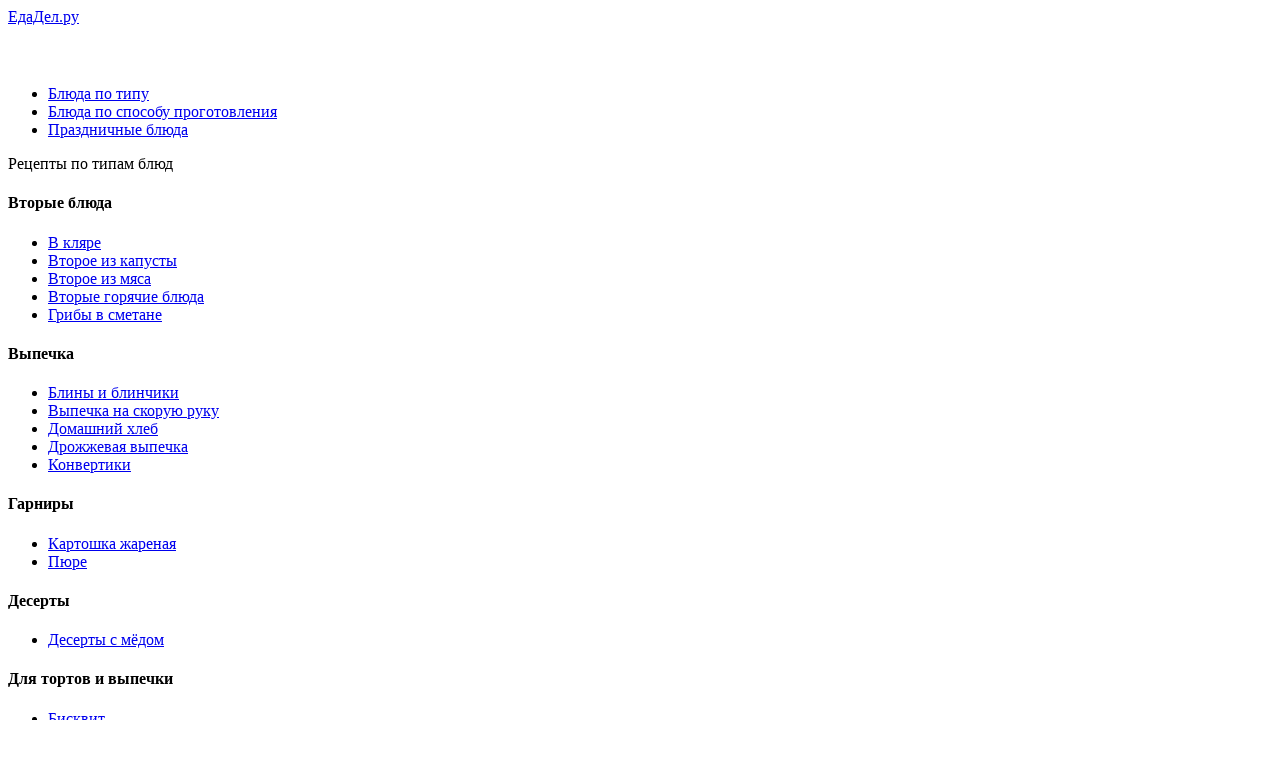

--- FILE ---
content_type: text/html; charset=UTF-8
request_url: https://edadel.ru/ingredienty/koriandr
body_size: 47944
content:
<!DOCTYPE html>
<html lang="ru-RU">
	<head><meta charset="UTF-8"><script>if(navigator.userAgent.match(/MSIE|Internet Explorer/i)||navigator.userAgent.match(/Trident\/7\..*?rv:11/i)){var href=document.location.href;if(!href.match(/[?&]nowprocket/)){if(href.indexOf("?")==-1){if(href.indexOf("#")==-1){document.location.href=href+"?nowprocket=1"}else{document.location.href=href.replace("#","?nowprocket=1#")}}else{if(href.indexOf("#")==-1){document.location.href=href+"&nowprocket=1"}else{document.location.href=href.replace("#","&nowprocket=1#")}}}}</script><script>(()=>{class RocketLazyLoadScripts{constructor(){this.v="2.0.4",this.userEvents=["keydown","keyup","mousedown","mouseup","mousemove","mouseover","mouseout","touchmove","touchstart","touchend","touchcancel","wheel","click","dblclick","input"],this.attributeEvents=["onblur","onclick","oncontextmenu","ondblclick","onfocus","onmousedown","onmouseenter","onmouseleave","onmousemove","onmouseout","onmouseover","onmouseup","onmousewheel","onscroll","onsubmit"]}async t(){this.i(),this.o(),/iP(ad|hone)/.test(navigator.userAgent)&&this.h(),this.u(),this.l(this),this.m(),this.k(this),this.p(this),this._(),await Promise.all([this.R(),this.L()]),this.lastBreath=Date.now(),this.S(this),this.P(),this.D(),this.O(),this.M(),await this.C(this.delayedScripts.normal),await this.C(this.delayedScripts.defer),await this.C(this.delayedScripts.async),await this.T(),await this.F(),await this.j(),await this.A(),window.dispatchEvent(new Event("rocket-allScriptsLoaded")),this.everythingLoaded=!0,this.lastTouchEnd&&await new Promise(t=>setTimeout(t,500-Date.now()+this.lastTouchEnd)),this.I(),this.H(),this.U(),this.W()}i(){this.CSPIssue=sessionStorage.getItem("rocketCSPIssue"),document.addEventListener("securitypolicyviolation",t=>{this.CSPIssue||"script-src-elem"!==t.violatedDirective||"data"!==t.blockedURI||(this.CSPIssue=!0,sessionStorage.setItem("rocketCSPIssue",!0))},{isRocket:!0})}o(){window.addEventListener("pageshow",t=>{this.persisted=t.persisted,this.realWindowLoadedFired=!0},{isRocket:!0}),window.addEventListener("pagehide",()=>{this.onFirstUserAction=null},{isRocket:!0})}h(){let t;function e(e){t=e}window.addEventListener("touchstart",e,{isRocket:!0}),window.addEventListener("touchend",function i(o){o.changedTouches[0]&&t.changedTouches[0]&&Math.abs(o.changedTouches[0].pageX-t.changedTouches[0].pageX)<10&&Math.abs(o.changedTouches[0].pageY-t.changedTouches[0].pageY)<10&&o.timeStamp-t.timeStamp<200&&(window.removeEventListener("touchstart",e,{isRocket:!0}),window.removeEventListener("touchend",i,{isRocket:!0}),"INPUT"===o.target.tagName&&"text"===o.target.type||(o.target.dispatchEvent(new TouchEvent("touchend",{target:o.target,bubbles:!0})),o.target.dispatchEvent(new MouseEvent("mouseover",{target:o.target,bubbles:!0})),o.target.dispatchEvent(new PointerEvent("click",{target:o.target,bubbles:!0,cancelable:!0,detail:1,clientX:o.changedTouches[0].clientX,clientY:o.changedTouches[0].clientY})),event.preventDefault()))},{isRocket:!0})}q(t){this.userActionTriggered||("mousemove"!==t.type||this.firstMousemoveIgnored?"keyup"===t.type||"mouseover"===t.type||"mouseout"===t.type||(this.userActionTriggered=!0,this.onFirstUserAction&&this.onFirstUserAction()):this.firstMousemoveIgnored=!0),"click"===t.type&&t.preventDefault(),t.stopPropagation(),t.stopImmediatePropagation(),"touchstart"===this.lastEvent&&"touchend"===t.type&&(this.lastTouchEnd=Date.now()),"click"===t.type&&(this.lastTouchEnd=0),this.lastEvent=t.type,t.composedPath&&t.composedPath()[0].getRootNode()instanceof ShadowRoot&&(t.rocketTarget=t.composedPath()[0]),this.savedUserEvents.push(t)}u(){this.savedUserEvents=[],this.userEventHandler=this.q.bind(this),this.userEvents.forEach(t=>window.addEventListener(t,this.userEventHandler,{passive:!1,isRocket:!0})),document.addEventListener("visibilitychange",this.userEventHandler,{isRocket:!0})}U(){this.userEvents.forEach(t=>window.removeEventListener(t,this.userEventHandler,{passive:!1,isRocket:!0})),document.removeEventListener("visibilitychange",this.userEventHandler,{isRocket:!0}),this.savedUserEvents.forEach(t=>{(t.rocketTarget||t.target).dispatchEvent(new window[t.constructor.name](t.type,t))})}m(){const t="return false",e=Array.from(this.attributeEvents,t=>"data-rocket-"+t),i="["+this.attributeEvents.join("],[")+"]",o="[data-rocket-"+this.attributeEvents.join("],[data-rocket-")+"]",s=(e,i,o)=>{o&&o!==t&&(e.setAttribute("data-rocket-"+i,o),e["rocket"+i]=new Function("event",o),e.setAttribute(i,t))};new MutationObserver(t=>{for(const n of t)"attributes"===n.type&&(n.attributeName.startsWith("data-rocket-")||this.everythingLoaded?n.attributeName.startsWith("data-rocket-")&&this.everythingLoaded&&this.N(n.target,n.attributeName.substring(12)):s(n.target,n.attributeName,n.target.getAttribute(n.attributeName))),"childList"===n.type&&n.addedNodes.forEach(t=>{if(t.nodeType===Node.ELEMENT_NODE)if(this.everythingLoaded)for(const i of[t,...t.querySelectorAll(o)])for(const t of i.getAttributeNames())e.includes(t)&&this.N(i,t.substring(12));else for(const e of[t,...t.querySelectorAll(i)])for(const t of e.getAttributeNames())this.attributeEvents.includes(t)&&s(e,t,e.getAttribute(t))})}).observe(document,{subtree:!0,childList:!0,attributeFilter:[...this.attributeEvents,...e]})}I(){this.attributeEvents.forEach(t=>{document.querySelectorAll("[data-rocket-"+t+"]").forEach(e=>{this.N(e,t)})})}N(t,e){const i=t.getAttribute("data-rocket-"+e);i&&(t.setAttribute(e,i),t.removeAttribute("data-rocket-"+e))}k(t){Object.defineProperty(HTMLElement.prototype,"onclick",{get(){return this.rocketonclick||null},set(e){this.rocketonclick=e,this.setAttribute(t.everythingLoaded?"onclick":"data-rocket-onclick","this.rocketonclick(event)")}})}S(t){function e(e,i){let o=e[i];e[i]=null,Object.defineProperty(e,i,{get:()=>o,set(s){t.everythingLoaded?o=s:e["rocket"+i]=o=s}})}e(document,"onreadystatechange"),e(window,"onload"),e(window,"onpageshow");try{Object.defineProperty(document,"readyState",{get:()=>t.rocketReadyState,set(e){t.rocketReadyState=e},configurable:!0}),document.readyState="loading"}catch(t){console.log("WPRocket DJE readyState conflict, bypassing")}}l(t){this.originalAddEventListener=EventTarget.prototype.addEventListener,this.originalRemoveEventListener=EventTarget.prototype.removeEventListener,this.savedEventListeners=[],EventTarget.prototype.addEventListener=function(e,i,o){o&&o.isRocket||!t.B(e,this)&&!t.userEvents.includes(e)||t.B(e,this)&&!t.userActionTriggered||e.startsWith("rocket-")||t.everythingLoaded?t.originalAddEventListener.call(this,e,i,o):(t.savedEventListeners.push({target:this,remove:!1,type:e,func:i,options:o}),"mouseenter"!==e&&"mouseleave"!==e||t.originalAddEventListener.call(this,e,t.savedUserEvents.push,o))},EventTarget.prototype.removeEventListener=function(e,i,o){o&&o.isRocket||!t.B(e,this)&&!t.userEvents.includes(e)||t.B(e,this)&&!t.userActionTriggered||e.startsWith("rocket-")||t.everythingLoaded?t.originalRemoveEventListener.call(this,e,i,o):t.savedEventListeners.push({target:this,remove:!0,type:e,func:i,options:o})}}J(t,e){this.savedEventListeners=this.savedEventListeners.filter(i=>{let o=i.type,s=i.target||window;return e!==o||t!==s||(this.B(o,s)&&(i.type="rocket-"+o),this.$(i),!1)})}H(){EventTarget.prototype.addEventListener=this.originalAddEventListener,EventTarget.prototype.removeEventListener=this.originalRemoveEventListener,this.savedEventListeners.forEach(t=>this.$(t))}$(t){t.remove?this.originalRemoveEventListener.call(t.target,t.type,t.func,t.options):this.originalAddEventListener.call(t.target,t.type,t.func,t.options)}p(t){let e;function i(e){return t.everythingLoaded?e:e.split(" ").map(t=>"load"===t||t.startsWith("load.")?"rocket-jquery-load":t).join(" ")}function o(o){function s(e){const s=o.fn[e];o.fn[e]=o.fn.init.prototype[e]=function(){return this[0]===window&&t.userActionTriggered&&("string"==typeof arguments[0]||arguments[0]instanceof String?arguments[0]=i(arguments[0]):"object"==typeof arguments[0]&&Object.keys(arguments[0]).forEach(t=>{const e=arguments[0][t];delete arguments[0][t],arguments[0][i(t)]=e})),s.apply(this,arguments),this}}if(o&&o.fn&&!t.allJQueries.includes(o)){const e={DOMContentLoaded:[],"rocket-DOMContentLoaded":[]};for(const t in e)document.addEventListener(t,()=>{e[t].forEach(t=>t())},{isRocket:!0});o.fn.ready=o.fn.init.prototype.ready=function(i){function s(){parseInt(o.fn.jquery)>2?setTimeout(()=>i.bind(document)(o)):i.bind(document)(o)}return"function"==typeof i&&(t.realDomReadyFired?!t.userActionTriggered||t.fauxDomReadyFired?s():e["rocket-DOMContentLoaded"].push(s):e.DOMContentLoaded.push(s)),o([])},s("on"),s("one"),s("off"),t.allJQueries.push(o)}e=o}t.allJQueries=[],o(window.jQuery),Object.defineProperty(window,"jQuery",{get:()=>e,set(t){o(t)}})}P(){const t=new Map;document.write=document.writeln=function(e){const i=document.currentScript,o=document.createRange(),s=i.parentElement;let n=t.get(i);void 0===n&&(n=i.nextSibling,t.set(i,n));const c=document.createDocumentFragment();o.setStart(c,0),c.appendChild(o.createContextualFragment(e)),s.insertBefore(c,n)}}async R(){return new Promise(t=>{this.userActionTriggered?t():this.onFirstUserAction=t})}async L(){return new Promise(t=>{document.addEventListener("DOMContentLoaded",()=>{this.realDomReadyFired=!0,t()},{isRocket:!0})})}async j(){return this.realWindowLoadedFired?Promise.resolve():new Promise(t=>{window.addEventListener("load",t,{isRocket:!0})})}M(){this.pendingScripts=[];this.scriptsMutationObserver=new MutationObserver(t=>{for(const e of t)e.addedNodes.forEach(t=>{"SCRIPT"!==t.tagName||t.noModule||t.isWPRocket||this.pendingScripts.push({script:t,promise:new Promise(e=>{const i=()=>{const i=this.pendingScripts.findIndex(e=>e.script===t);i>=0&&this.pendingScripts.splice(i,1),e()};t.addEventListener("load",i,{isRocket:!0}),t.addEventListener("error",i,{isRocket:!0}),setTimeout(i,1e3)})})})}),this.scriptsMutationObserver.observe(document,{childList:!0,subtree:!0})}async F(){await this.X(),this.pendingScripts.length?(await this.pendingScripts[0].promise,await this.F()):this.scriptsMutationObserver.disconnect()}D(){this.delayedScripts={normal:[],async:[],defer:[]},document.querySelectorAll("script[type$=rocketlazyloadscript]").forEach(t=>{t.hasAttribute("data-rocket-src")?t.hasAttribute("async")&&!1!==t.async?this.delayedScripts.async.push(t):t.hasAttribute("defer")&&!1!==t.defer||"module"===t.getAttribute("data-rocket-type")?this.delayedScripts.defer.push(t):this.delayedScripts.normal.push(t):this.delayedScripts.normal.push(t)})}async _(){await this.L();let t=[];document.querySelectorAll("script[type$=rocketlazyloadscript][data-rocket-src]").forEach(e=>{let i=e.getAttribute("data-rocket-src");if(i&&!i.startsWith("data:")){i.startsWith("//")&&(i=location.protocol+i);try{const o=new URL(i).origin;o!==location.origin&&t.push({src:o,crossOrigin:e.crossOrigin||"module"===e.getAttribute("data-rocket-type")})}catch(t){}}}),t=[...new Map(t.map(t=>[JSON.stringify(t),t])).values()],this.Y(t,"preconnect")}async G(t){if(await this.K(),!0!==t.noModule||!("noModule"in HTMLScriptElement.prototype))return new Promise(e=>{let i;function o(){(i||t).setAttribute("data-rocket-status","executed"),e()}try{if(navigator.userAgent.includes("Firefox/")||""===navigator.vendor||this.CSPIssue)i=document.createElement("script"),[...t.attributes].forEach(t=>{let e=t.nodeName;"type"!==e&&("data-rocket-type"===e&&(e="type"),"data-rocket-src"===e&&(e="src"),i.setAttribute(e,t.nodeValue))}),t.text&&(i.text=t.text),t.nonce&&(i.nonce=t.nonce),i.hasAttribute("src")?(i.addEventListener("load",o,{isRocket:!0}),i.addEventListener("error",()=>{i.setAttribute("data-rocket-status","failed-network"),e()},{isRocket:!0}),setTimeout(()=>{i.isConnected||e()},1)):(i.text=t.text,o()),i.isWPRocket=!0,t.parentNode.replaceChild(i,t);else{const i=t.getAttribute("data-rocket-type"),s=t.getAttribute("data-rocket-src");i?(t.type=i,t.removeAttribute("data-rocket-type")):t.removeAttribute("type"),t.addEventListener("load",o,{isRocket:!0}),t.addEventListener("error",i=>{this.CSPIssue&&i.target.src.startsWith("data:")?(console.log("WPRocket: CSP fallback activated"),t.removeAttribute("src"),this.G(t).then(e)):(t.setAttribute("data-rocket-status","failed-network"),e())},{isRocket:!0}),s?(t.fetchPriority="high",t.removeAttribute("data-rocket-src"),t.src=s):t.src="data:text/javascript;base64,"+window.btoa(unescape(encodeURIComponent(t.text)))}}catch(i){t.setAttribute("data-rocket-status","failed-transform"),e()}});t.setAttribute("data-rocket-status","skipped")}async C(t){const e=t.shift();return e?(e.isConnected&&await this.G(e),this.C(t)):Promise.resolve()}O(){this.Y([...this.delayedScripts.normal,...this.delayedScripts.defer,...this.delayedScripts.async],"preload")}Y(t,e){this.trash=this.trash||[];let i=!0;var o=document.createDocumentFragment();t.forEach(t=>{const s=t.getAttribute&&t.getAttribute("data-rocket-src")||t.src;if(s&&!s.startsWith("data:")){const n=document.createElement("link");n.href=s,n.rel=e,"preconnect"!==e&&(n.as="script",n.fetchPriority=i?"high":"low"),t.getAttribute&&"module"===t.getAttribute("data-rocket-type")&&(n.crossOrigin=!0),t.crossOrigin&&(n.crossOrigin=t.crossOrigin),t.integrity&&(n.integrity=t.integrity),t.nonce&&(n.nonce=t.nonce),o.appendChild(n),this.trash.push(n),i=!1}}),document.head.appendChild(o)}W(){this.trash.forEach(t=>t.remove())}async T(){try{document.readyState="interactive"}catch(t){}this.fauxDomReadyFired=!0;try{await this.K(),this.J(document,"readystatechange"),document.dispatchEvent(new Event("rocket-readystatechange")),await this.K(),document.rocketonreadystatechange&&document.rocketonreadystatechange(),await this.K(),this.J(document,"DOMContentLoaded"),document.dispatchEvent(new Event("rocket-DOMContentLoaded")),await this.K(),this.J(window,"DOMContentLoaded"),window.dispatchEvent(new Event("rocket-DOMContentLoaded"))}catch(t){console.error(t)}}async A(){try{document.readyState="complete"}catch(t){}try{await this.K(),this.J(document,"readystatechange"),document.dispatchEvent(new Event("rocket-readystatechange")),await this.K(),document.rocketonreadystatechange&&document.rocketonreadystatechange(),await this.K(),this.J(window,"load"),window.dispatchEvent(new Event("rocket-load")),await this.K(),window.rocketonload&&window.rocketonload(),await this.K(),this.allJQueries.forEach(t=>t(window).trigger("rocket-jquery-load")),await this.K(),this.J(window,"pageshow");const t=new Event("rocket-pageshow");t.persisted=this.persisted,window.dispatchEvent(t),await this.K(),window.rocketonpageshow&&window.rocketonpageshow({persisted:this.persisted})}catch(t){console.error(t)}}async K(){Date.now()-this.lastBreath>45&&(await this.X(),this.lastBreath=Date.now())}async X(){return document.hidden?new Promise(t=>setTimeout(t)):new Promise(t=>requestAnimationFrame(t))}B(t,e){return e===document&&"readystatechange"===t||(e===document&&"DOMContentLoaded"===t||(e===window&&"DOMContentLoaded"===t||(e===window&&"load"===t||e===window&&"pageshow"===t)))}static run(){(new RocketLazyLoadScripts).t()}}RocketLazyLoadScripts.run()})();</script>
		
		<link rel="icon" type="image/png" sizes="32x32" href="https://edadel.ru/favicon-32.png">
		<link rel="apple-touch-icon" sizes="180x180" href="https://edadel.ru/favicon-180.png">
<link rel="icon" href="https://edadel.ru/favicon.svg" type="image/svg+xml">
		<meta name="viewport" content="width=device-width, initial-scale=1">
		<meta name='robots' content='index, follow, max-image-preview:large, max-snippet:-1, max-video-preview:-1' />
	<style>img:is([sizes="auto" i], [sizes^="auto," i]) { contain-intrinsic-size: 3000px 1500px }</style>
	
	<title>Блюда с кориандром – 50 рецептов с фото - EdaDel.ru</title>
	<meta name="description" content="Кориандр - вкусные рецепты с пошаговым приготовлением: фото, время готовки, порции, калории, БЖУ" />
	<link rel="canonical" href="https://edadel.ru/ingredienty/koriandr" />


<style id='classic-theme-styles-inline-css' type='text/css'>
/*! This file is auto-generated */
.wp-block-button__link{color:#fff;background-color:#32373c;border-radius:9999px;box-shadow:none;text-decoration:none;padding:calc(.667em + 2px) calc(1.333em + 2px);font-size:1.125em}.wp-block-file__button{background:#32373c;color:#fff;text-decoration:none}
</style>
<style id='global-styles-inline-css' type='text/css'>
:root{--wp--preset--aspect-ratio--square: 1;--wp--preset--aspect-ratio--4-3: 4/3;--wp--preset--aspect-ratio--3-4: 3/4;--wp--preset--aspect-ratio--3-2: 3/2;--wp--preset--aspect-ratio--2-3: 2/3;--wp--preset--aspect-ratio--16-9: 16/9;--wp--preset--aspect-ratio--9-16: 9/16;--wp--preset--color--black: #000000;--wp--preset--color--cyan-bluish-gray: #abb8c3;--wp--preset--color--white: #ffffff;--wp--preset--color--pale-pink: #f78da7;--wp--preset--color--vivid-red: #cf2e2e;--wp--preset--color--luminous-vivid-orange: #ff6900;--wp--preset--color--luminous-vivid-amber: #fcb900;--wp--preset--color--light-green-cyan: #7bdcb5;--wp--preset--color--vivid-green-cyan: #00d084;--wp--preset--color--pale-cyan-blue: #8ed1fc;--wp--preset--color--vivid-cyan-blue: #0693e3;--wp--preset--color--vivid-purple: #9b51e0;--wp--preset--gradient--vivid-cyan-blue-to-vivid-purple: linear-gradient(135deg,rgba(6,147,227,1) 0%,rgb(155,81,224) 100%);--wp--preset--gradient--light-green-cyan-to-vivid-green-cyan: linear-gradient(135deg,rgb(122,220,180) 0%,rgb(0,208,130) 100%);--wp--preset--gradient--luminous-vivid-amber-to-luminous-vivid-orange: linear-gradient(135deg,rgba(252,185,0,1) 0%,rgba(255,105,0,1) 100%);--wp--preset--gradient--luminous-vivid-orange-to-vivid-red: linear-gradient(135deg,rgba(255,105,0,1) 0%,rgb(207,46,46) 100%);--wp--preset--gradient--very-light-gray-to-cyan-bluish-gray: linear-gradient(135deg,rgb(238,238,238) 0%,rgb(169,184,195) 100%);--wp--preset--gradient--cool-to-warm-spectrum: linear-gradient(135deg,rgb(74,234,220) 0%,rgb(151,120,209) 20%,rgb(207,42,186) 40%,rgb(238,44,130) 60%,rgb(251,105,98) 80%,rgb(254,248,76) 100%);--wp--preset--gradient--blush-light-purple: linear-gradient(135deg,rgb(255,206,236) 0%,rgb(152,150,240) 100%);--wp--preset--gradient--blush-bordeaux: linear-gradient(135deg,rgb(254,205,165) 0%,rgb(254,45,45) 50%,rgb(107,0,62) 100%);--wp--preset--gradient--luminous-dusk: linear-gradient(135deg,rgb(255,203,112) 0%,rgb(199,81,192) 50%,rgb(65,88,208) 100%);--wp--preset--gradient--pale-ocean: linear-gradient(135deg,rgb(255,245,203) 0%,rgb(182,227,212) 50%,rgb(51,167,181) 100%);--wp--preset--gradient--electric-grass: linear-gradient(135deg,rgb(202,248,128) 0%,rgb(113,206,126) 100%);--wp--preset--gradient--midnight: linear-gradient(135deg,rgb(2,3,129) 0%,rgb(40,116,252) 100%);--wp--preset--font-size--small: 13px;--wp--preset--font-size--medium: 20px;--wp--preset--font-size--large: 36px;--wp--preset--font-size--x-large: 42px;--wp--preset--spacing--20: 0.44rem;--wp--preset--spacing--30: 0.67rem;--wp--preset--spacing--40: 1rem;--wp--preset--spacing--50: 1.5rem;--wp--preset--spacing--60: 2.25rem;--wp--preset--spacing--70: 3.38rem;--wp--preset--spacing--80: 5.06rem;--wp--preset--shadow--natural: 6px 6px 9px rgba(0, 0, 0, 0.2);--wp--preset--shadow--deep: 12px 12px 50px rgba(0, 0, 0, 0.4);--wp--preset--shadow--sharp: 6px 6px 0px rgba(0, 0, 0, 0.2);--wp--preset--shadow--outlined: 6px 6px 0px -3px rgba(255, 255, 255, 1), 6px 6px rgba(0, 0, 0, 1);--wp--preset--shadow--crisp: 6px 6px 0px rgba(0, 0, 0, 1);}:where(.is-layout-flex){gap: 0.5em;}:where(.is-layout-grid){gap: 0.5em;}body .is-layout-flex{display: flex;}.is-layout-flex{flex-wrap: wrap;align-items: center;}.is-layout-flex > :is(*, div){margin: 0;}body .is-layout-grid{display: grid;}.is-layout-grid > :is(*, div){margin: 0;}:where(.wp-block-columns.is-layout-flex){gap: 2em;}:where(.wp-block-columns.is-layout-grid){gap: 2em;}:where(.wp-block-post-template.is-layout-flex){gap: 1.25em;}:where(.wp-block-post-template.is-layout-grid){gap: 1.25em;}.has-black-color{color: var(--wp--preset--color--black) !important;}.has-cyan-bluish-gray-color{color: var(--wp--preset--color--cyan-bluish-gray) !important;}.has-white-color{color: var(--wp--preset--color--white) !important;}.has-pale-pink-color{color: var(--wp--preset--color--pale-pink) !important;}.has-vivid-red-color{color: var(--wp--preset--color--vivid-red) !important;}.has-luminous-vivid-orange-color{color: var(--wp--preset--color--luminous-vivid-orange) !important;}.has-luminous-vivid-amber-color{color: var(--wp--preset--color--luminous-vivid-amber) !important;}.has-light-green-cyan-color{color: var(--wp--preset--color--light-green-cyan) !important;}.has-vivid-green-cyan-color{color: var(--wp--preset--color--vivid-green-cyan) !important;}.has-pale-cyan-blue-color{color: var(--wp--preset--color--pale-cyan-blue) !important;}.has-vivid-cyan-blue-color{color: var(--wp--preset--color--vivid-cyan-blue) !important;}.has-vivid-purple-color{color: var(--wp--preset--color--vivid-purple) !important;}.has-black-background-color{background-color: var(--wp--preset--color--black) !important;}.has-cyan-bluish-gray-background-color{background-color: var(--wp--preset--color--cyan-bluish-gray) !important;}.has-white-background-color{background-color: var(--wp--preset--color--white) !important;}.has-pale-pink-background-color{background-color: var(--wp--preset--color--pale-pink) !important;}.has-vivid-red-background-color{background-color: var(--wp--preset--color--vivid-red) !important;}.has-luminous-vivid-orange-background-color{background-color: var(--wp--preset--color--luminous-vivid-orange) !important;}.has-luminous-vivid-amber-background-color{background-color: var(--wp--preset--color--luminous-vivid-amber) !important;}.has-light-green-cyan-background-color{background-color: var(--wp--preset--color--light-green-cyan) !important;}.has-vivid-green-cyan-background-color{background-color: var(--wp--preset--color--vivid-green-cyan) !important;}.has-pale-cyan-blue-background-color{background-color: var(--wp--preset--color--pale-cyan-blue) !important;}.has-vivid-cyan-blue-background-color{background-color: var(--wp--preset--color--vivid-cyan-blue) !important;}.has-vivid-purple-background-color{background-color: var(--wp--preset--color--vivid-purple) !important;}.has-black-border-color{border-color: var(--wp--preset--color--black) !important;}.has-cyan-bluish-gray-border-color{border-color: var(--wp--preset--color--cyan-bluish-gray) !important;}.has-white-border-color{border-color: var(--wp--preset--color--white) !important;}.has-pale-pink-border-color{border-color: var(--wp--preset--color--pale-pink) !important;}.has-vivid-red-border-color{border-color: var(--wp--preset--color--vivid-red) !important;}.has-luminous-vivid-orange-border-color{border-color: var(--wp--preset--color--luminous-vivid-orange) !important;}.has-luminous-vivid-amber-border-color{border-color: var(--wp--preset--color--luminous-vivid-amber) !important;}.has-light-green-cyan-border-color{border-color: var(--wp--preset--color--light-green-cyan) !important;}.has-vivid-green-cyan-border-color{border-color: var(--wp--preset--color--vivid-green-cyan) !important;}.has-pale-cyan-blue-border-color{border-color: var(--wp--preset--color--pale-cyan-blue) !important;}.has-vivid-cyan-blue-border-color{border-color: var(--wp--preset--color--vivid-cyan-blue) !important;}.has-vivid-purple-border-color{border-color: var(--wp--preset--color--vivid-purple) !important;}.has-vivid-cyan-blue-to-vivid-purple-gradient-background{background: var(--wp--preset--gradient--vivid-cyan-blue-to-vivid-purple) !important;}.has-light-green-cyan-to-vivid-green-cyan-gradient-background{background: var(--wp--preset--gradient--light-green-cyan-to-vivid-green-cyan) !important;}.has-luminous-vivid-amber-to-luminous-vivid-orange-gradient-background{background: var(--wp--preset--gradient--luminous-vivid-amber-to-luminous-vivid-orange) !important;}.has-luminous-vivid-orange-to-vivid-red-gradient-background{background: var(--wp--preset--gradient--luminous-vivid-orange-to-vivid-red) !important;}.has-very-light-gray-to-cyan-bluish-gray-gradient-background{background: var(--wp--preset--gradient--very-light-gray-to-cyan-bluish-gray) !important;}.has-cool-to-warm-spectrum-gradient-background{background: var(--wp--preset--gradient--cool-to-warm-spectrum) !important;}.has-blush-light-purple-gradient-background{background: var(--wp--preset--gradient--blush-light-purple) !important;}.has-blush-bordeaux-gradient-background{background: var(--wp--preset--gradient--blush-bordeaux) !important;}.has-luminous-dusk-gradient-background{background: var(--wp--preset--gradient--luminous-dusk) !important;}.has-pale-ocean-gradient-background{background: var(--wp--preset--gradient--pale-ocean) !important;}.has-electric-grass-gradient-background{background: var(--wp--preset--gradient--electric-grass) !important;}.has-midnight-gradient-background{background: var(--wp--preset--gradient--midnight) !important;}.has-small-font-size{font-size: var(--wp--preset--font-size--small) !important;}.has-medium-font-size{font-size: var(--wp--preset--font-size--medium) !important;}.has-large-font-size{font-size: var(--wp--preset--font-size--large) !important;}.has-x-large-font-size{font-size: var(--wp--preset--font-size--x-large) !important;}
:where(.wp-block-post-template.is-layout-flex){gap: 1.25em;}:where(.wp-block-post-template.is-layout-grid){gap: 1.25em;}
:where(.wp-block-columns.is-layout-flex){gap: 2em;}:where(.wp-block-columns.is-layout-grid){gap: 2em;}
:root :where(.wp-block-pullquote){font-size: 1.5em;line-height: 1.6;}
</style>
<link rel='stylesheet' id='anycomment-styles-css' href='https://edadel.ru/wp-content/cache/background-css/1/edadel.ru/wp-content/plugins/anycomment/static/css/main.min.css?wpr_t=1769216833' type='text/css' media='all' />
<link data-minify="1" rel='stylesheet' id='style-socialsreit_webnavoz-css' href='https://edadel.ru/wp-content/cache/background-css/1/edadel.ru/wp-content/cache/min/1/wp-content/plugins/social-by-webnavoz/css/socials_webnavoz-style.css?ver=1759144637&wpr_t=1769216833' type='text/css' media='all' />
<link data-minify="1" rel='stylesheet' id='all-style-css' href='https://edadel.ru/wp-content/cache/background-css/1/edadel.ru/wp-content/cache/min/1/wp-content/themes/kulinar.ru/css/all.min.css?ver=1759144637&wpr_t=1769216833' type='text/css' media='all' />
<link rel='stylesheet' id='main-style-css' href='https://edadel.ru/wp-content/cache/background-css/1/edadel.ru/wp-content/themes/kulinar.ru/style.min.css?wpr_t=1769216833' type='text/css' media='all' />
<link rel='stylesheet' id='fancybox-style-css' href='https://edadel.ru/wp-content/themes/kulinar.ru/css/jquery.fancybox.min.css' type='text/css' media='all' />
<link rel='stylesheet' id='selectbox-style-css' href='https://edadel.ru/wp-content/cache/background-css/1/edadel.ru/wp-content/themes/kulinar.ru/css/selectbox.min.css?wpr_t=1769216833' type='text/css' media='all' />
<style id='inline-main-inline-css' type='text/css'>
.parent-reception div { padding:5px 0; }

.parent-reception a {
	padding: 0 0 0 14px;
	margin: 0 0 6px;
	background: var(--wpr-bg-2cc164bf-e0ff-42ba-9e38-68a8809cbe3a) 0 6px no-repeat;
	color:#0fa5f2;
	text-decoration:underline;
}

.parent-reception a:hover {
	color: #ed3b23;
	background: var(--wpr-bg-e0efc0f5-b651-40b5-8a18-a39c3c9534f9) 0 6px no-repeat;
	text-decoration:none;
}

.list-similar-recipes {
	border-top: 1px solid #ccc;
	margin: 0 0 43px;
	padding:30px 0 0 0;
}

.list-similar-recipes .list .item-similar-recipes {
	border-top: 1px solid #ccc;
	padding:20px 0 0 0;
}

.list-similar-recipes .list .item-similar-recipes:first-child { 
	border:none; 
	padding:0;
}

.list-similar-recipes h2.h2-similar-recipes {
	font-size: 24px;
	font-weight: 400;
	font-family: 'SundayRegular';
	line-height: 36px;
	text-transform: uppercase;
	color: #ed3b23;
	display:block;
	padding:0 0 30px 0;
}

.list-similar-recipes h2.title {
	margin: 0 0 8px;
	font-size: 1.8em;
	font-weight: bold;
	line-height: 24px;
	text-transform: uppercase;
	font-family: Roboto, Arial, Helvetica, sans-serif;
	padding:0 0 10px 0;
}

.list-similar-recipes .recipe-info-text {
	font-size: 1.2em;
}

.step-2 {
	position: relative;
	margin: 0 0 0 -50px;
	padding: 0 0 0 176px;
}

.step-red-2 {
	position: absolute;
	top: -9px;
	left: 0;
	width: 126px;
	height: 30px;
	color: #fff;
	font-size: 18px;
	line-height: 28px;
	text-align: center;
	font-family: 'SundayRegular';
	text-transform: uppercase;
	background: #70b60c;
	border-radius: 0 5px 5px 0;
}


</style>
<style id='rocket-lazyload-inline-css' type='text/css'>
.rll-youtube-player{position:relative;padding-bottom:56.23%;height:0;overflow:hidden;max-width:100%;}.rll-youtube-player:focus-within{outline: 2px solid currentColor;outline-offset: 5px;}.rll-youtube-player iframe{position:absolute;top:0;left:0;width:100%;height:100%;z-index:100;background:0 0}.rll-youtube-player img{bottom:0;display:block;left:0;margin:auto;max-width:100%;width:100%;position:absolute;right:0;top:0;border:none;height:auto;-webkit-transition:.4s all;-moz-transition:.4s all;transition:.4s all}.rll-youtube-player img:hover{-webkit-filter:brightness(75%)}.rll-youtube-player .play{height:100%;width:100%;left:0;top:0;position:absolute;background:var(--wpr-bg-7c0a2d8d-34ba-45fc-88eb-49eb7a24628a) no-repeat center;background-color: transparent !important;cursor:pointer;border:none;}
</style>
<script type="text/javascript" src="https://edadel.ru/wp-includes/js/jquery/jquery.min.js" id="jquery-core-js" data-rocket-defer defer></script>
<script type="rocketlazyloadscript" data-minify="1" data-rocket-type="text/javascript" data-rocket-src="https://edadel.ru/wp-content/cache/min/1/wp-content/themes/kulinar.ru/js/all.js?ver=1759144637" id="all-js" data-rocket-defer defer></script>
<script type="rocketlazyloadscript" data-rocket-type="text/javascript" data-rocket-src="https://edadel.ru/wp-content/themes/kulinar.ru/js/jquery.selectbox.min.js" id="selectbox-js" data-rocket-defer defer></script>
<script type="rocketlazyloadscript" data-rocket-type="text/javascript" data-rocket-src="https://edadel.ru/wp-content/themes/kulinar.ru/js/jquery.formstyler.min.js" id="formstyler-js" data-rocket-defer defer></script>
<script type="rocketlazyloadscript" data-rocket-type="text/javascript" data-rocket-src="https://edadel.ru/wp-content/themes/kulinar.ru/js/jquery.fancybox.min.js" id="fancybox-js" data-rocket-defer defer></script>
<script type="rocketlazyloadscript" data-rocket-type="text/javascript" data-rocket-src="https://edadel.ru/wp-content/themes/kulinar.ru/js/jquery.cookie.min.js" id="cookie-js" data-rocket-defer defer></script>
<style>.pseudo-clearfy-link { color: #008acf; cursor: pointer;}.pseudo-clearfy-link:hover { text-decoration: none;}</style><style>.wp-block-gallery.is-cropped .blocks-gallery-item picture{height:100%;width:100%;}</style><noscript><style id="rocket-lazyload-nojs-css">.rll-youtube-player, [data-lazy-src]{display:none !important;}</style></noscript>				<meta name="yandex-verification" content="529da15d4abdb721" />
		<meta name="google-site-verification" content="aOuFwBmTDstLrtimtdsQ9vESPmOwFNEeLclwrBKVSPM" />
		 
		 <link data-minify="1" rel="stylesheet" href="https://edadel.ru/wp-content/cache/min/1/npm/@fancyapps/ui@4.0/dist/fancybox.css?ver=1759144637" >
	<!-- Yandex.RTB 
<script>window.yaContextCb=window.yaContextCb||[]</script>
<script src="https://yandex.ru/ads/system/context.js" async></script> -->

	<style id="wpr-lazyload-bg-container"></style><style id="wpr-lazyload-bg-exclusion"></style>
<noscript>
<style id="wpr-lazyload-bg-nostyle">.anycomment-app .anycomment-form-body-outliner-dropzone-active::before{--wpr-bg-0d8b657c-daf3-4d9e-813f-2d023ef98e2e: url('https://edadel.ru/wp-content/plugins/anycomment/static/img/dropzone.svg');}.b-share_webnavoz .b-share__fb_webnavoz:before{--wpr-bg-5456af2f-f0c5-472c-8195-1d1cbbde3c30: url('https://edadel.ru/wp-content/plugins/social-by-webnavoz/i/fb.png');}.b-share_webnavoz .b-share__vk_webnavoz:before{--wpr-bg-bad30b9a-f2a4-46c5-b7cc-8329b1eaa195: url('https://edadel.ru/wp-content/plugins/social-by-webnavoz/i/vk.png');}.b-share_webnavoz .b-share__ok_webnavoz:before{--wpr-bg-7d988687-54f3-4a75-a0ca-61be930b4135: url('https://edadel.ru/wp-content/plugins/social-by-webnavoz/i/ok.png');}.b-share_webnavoz .b-share__tw_webnavoz:before{--wpr-bg-ba107253-26bf-4f53-b82b-e9ca210fda9a: url('https://edadel.ru/wp-content/plugins/social-by-webnavoz/i/tw.png');}span.like__link_webnavoz:before{--wpr-bg-5b0f28bc-aa6e-43aa-a911-b6cab4f40056: url('https://edadel.ru/wp-content/plugins/social-by-webnavoz/i/like.png');}.header-main{--wpr-bg-b0819898-9458-4649-b92d-609519dc2801: url('https://edadel.ru/wp-content/themes/kulinar.ru/images/top.jpg');}.sub:hover>a{--wpr-bg-f3a45a76-469e-4b6a-be8c-c3f004a2d007: url('https://edadel.ru/wp-content/themes/kulinar.ru/images/sub-arrow.png');}.link1{--wpr-bg-e67835af-0af8-402b-8acd-868a58018a43: url('https://edadel.ru/wp-content/themes/kulinar.ru/images/top-icon1.png');}.link2{--wpr-bg-bd275443-0ade-43da-af2b-5a04b8759921: url('https://edadel.ru/wp-content/themes/kulinar.ru/images/top-icon2.png');}.sub-item a{--wpr-bg-2bbb4d3f-589f-413b-8dec-8f314e6c297e: url('https://edadel.ru/wp-content/themes/kulinar.ru/images/white-arrow.png');}.sub-item a:hover{--wpr-bg-8ea2a5a4-14aa-423d-8302-733fb235665f: url('https://edadel.ru/wp-content/themes/kulinar.ru/images/yellow-arrow.png');}.top-button{--wpr-bg-7532d5f3-837d-4f2f-a8ce-43c302d12217: url('https://edadel.ru/wp-content/themes/kulinar.ru/images/icon3.png');}.search-button{--wpr-bg-1077a1cf-b017-480c-80f0-05156d9b04e1: url('https://edadel.ru/wp-content/themes/kulinar.ru/images/loupe.png');}.breadcrumbs li{--wpr-bg-ef8ea0e5-e7cb-412e-8307-b1adbf23dfe5: url('https://edadel.ru/wp-content/themes/kulinar.ru/images/arrow-min.png');}.column li{--wpr-bg-a6c18905-ffc8-4800-972f-eec6d06eb7cc: url('https://edadel.ru/wp-content/themes/kulinar.ru/images/arrow-blue.png');}.star{--wpr-bg-b71c16a2-ac1c-49fa-86f9-1242b6965bcc: url('https://edadel.ru/wp-content/themes/kulinar.ru/images/star.png');}.full{--wpr-bg-4c824612-121a-4d3f-91ee-3c2535ac132e: url('https://edadel.ru/wp-content/themes/kulinar.ru/images/star.png');}.half{--wpr-bg-f0d564e6-9769-40c9-89d9-c07231747ed9: url('https://edadel.ru/wp-content/themes/kulinar.ru/images/star.png');}.best-time{--wpr-bg-f0a30ca2-bfbe-45fa-af79-b6354d19e555: url('https://edadel.ru/wp-content/themes/kulinar.ru/images/icon1.png');}.best-people{--wpr-bg-3bede280-6bbc-4eb9-a202-f45a3f75f7ef: url('https://edadel.ru/wp-content/themes/kulinar.ru/images/icon2.png');}.category-list a{--wpr-bg-ddbbf23d-f651-44e2-8cb0-6a3fc4222a58: url('https://edadel.ru/wp-content/themes/kulinar.ru/images/arrow-blue.png');}.category-list a:active,.category-list a:hover{--wpr-bg-82fe42cd-67e0-4896-814b-cacb1800a3f3: url('https://edadel.ru/wp-content/themes/kulinar.ru/images/arrow-red.png');}.news-block:after{--wpr-bg-58a3fc72-d207-44b2-a4d8-de403ebdd0fb: url('https://edadel.ru/wp-content/themes/kulinar.ru/images/square.png');}.news-img-a span{--wpr-bg-0fcd9b76-57f3-4925-9531-8f5e8f18d149: url('https://edadel.ru/wp-content/themes/kulinar.ru/images/icon4.png');}.news-block .best-time{--wpr-bg-d0c9e2d2-9683-4248-a1a5-1ecba014bb90: url('https://edadel.ru/wp-content/themes/kulinar.ru/images/white-icon1.png');}.news-block .best-people{--wpr-bg-7cbcbc96-49d8-44bc-a517-030ba3bc88cd: url('https://edadel.ru/wp-content/themes/kulinar.ru/images/white-icon2.png');}.pechat{--wpr-bg-756ed6ad-bacf-4381-8aa2-a56c829bd98e: url('https://edadel.ru/wp-content/themes/kulinar.ru/images/pechat.png');}.news-block .star{--wpr-bg-d9d7570f-929b-44d2-a807-4864193b24a5: url('https://edadel.ru/wp-content/themes/kulinar.ru/images/white-star.png');}.news-block .full{--wpr-bg-c049a987-c166-496b-8766-2c080bcfc409: url('https://edadel.ru/wp-content/themes/kulinar.ru/images/white-star.png');}.news-block .half{--wpr-bg-3012332b-fd64-4947-a62f-55706ca489f7: url('https://edadel.ru/wp-content/themes/kulinar.ru/images/white-star.png');}.recipe-block .best-time{--wpr-bg-9a733d87-e227-4fac-9f97-d531d44714c5: url('https://edadel.ru/wp-content/themes/kulinar.ru/images/icon-big1.png');}.recipe-block .best-people{--wpr-bg-479e8acc-e10f-4f77-9e29-30c6fed41288: url('https://edadel.ru/wp-content/themes/kulinar.ru/images/icon-big2.png');}.recipe-block .star{--wpr-bg-a544879b-d433-4095-926a-da6ae8e94991: url('https://edadel.ru/wp-content/themes/kulinar.ru/images/star-big.png');}.recipe-block .full{--wpr-bg-875c7e27-355b-44a4-bab8-edf23ae9d9c4: url('https://edadel.ru/wp-content/themes/kulinar.ru/images/star-big.png');}.recipe-block .half{--wpr-bg-926c4689-7b5f-4a20-acd4-f253e918ba64: url('https://edadel.ru/wp-content/themes/kulinar.ru/images/star-big.png');}#footer{--wpr-bg-6cbfa006-e91c-4f07-a034-1e21eb5fc5bc: url('https://edadel.ru/wp-content/themes/kulinar.ru/images/bottom.jpg');}.header-links a:nth-child(1){--wpr-bg-fa76bacf-8194-4881-ad60-2c5e109d4986: url('https://edadel.ru/wp-content/themes/kulinar.ru/css/images/top-icon1.png');}.header-links a:nth-child(2){--wpr-bg-3cd6f177-e67a-46be-b9c2-8c71b9acd7c0: url('https://edadel.ru/wp-content/themes/kulinar.ru/css/images/top-icon2.png');}.news-block .star-block .null,.content-side .star-block .null{--wpr-bg-bc516ea8-4e09-4bcd-801a-0fa66d81f306: url('https://edadel.ru/wp-content/themes/kulinar.ru/css/images/null.png');}.i{--wpr-bg-8b894622-10f9-4712-a819-e01b196f0e2b: url('https://edadel.ru/wp-content/themes/kulinar.ru/images/sovet.png');}.i{--wpr-bg-07f45b25-2c42-4142-910f-0a730899b271: url('https://edadel.ru/wp-content/cache/min/1/wp-content/themes/kulinar.ru/css/');}.best-time-short{--wpr-bg-46cc1cd7-575e-4edc-8e58-3b8d82b5fb22: url('https://edadel.ru/wp-content/themes/kulinar.ru/images/white-icon1.png');}.porc-time-short{--wpr-bg-45cd71a6-fc24-4ba9-8eff-a0c380ded60f: url('https://edadel.ru/wp-content/themes/kulinar.ru/images/white-icon2.png');}.author{--wpr-bg-fffb810a-3ab5-4e5a-92e1-96ea2a02eee8: url('https://edadel.ru/wp-content/themes/kulinar.ru/images/author.png');}html{--wpr-bg-9e81cb4a-bc67-4d8b-b1e6-fba2f6273eec: url('https://edadel.ru/wp-content/themes/kulinar.ru/images/fon-recept-three-300.png');}.footer-bot{--wpr-bg-2c22c875-fb04-462f-bbfd-633c886320a7: url('https://edadel.ru/wp-content/themes/kulinar.ru/images/fon-recept-one-300.png');}.parent-reception a{--wpr-bg-ff739ffe-e9a5-4ffd-8fa4-76fdcf1a1b82: url('https://edadel.ru/wp-content/themes/kulinar.ru/images/arrow-blue.png');}.parent-reception a:hover{--wpr-bg-de313acd-4773-4c5d-8db9-ffb632e7bf7b: url('https://edadel.ru/wp-content/themes/kulinar.ru/images/arrow-red.png');}.selectbox .trigger{--wpr-bg-d0774ac9-1ee4-453e-936c-e4edd475e0d0: url('https://edadel.ru/wp-content/themes/kulinar.ru/images/trigger.png');}.parent-reception a{--wpr-bg-2cc164bf-e0ff-42ba-9e38-68a8809cbe3a: url('https://edadel.ru/images/arrow-blue.png');}.parent-reception a:hover{--wpr-bg-e0efc0f5-b651-40b5-8a18-a39c3c9534f9: url('https://edadel.ru/images/arrow-red.png');}.rll-youtube-player .play{--wpr-bg-7c0a2d8d-34ba-45fc-88eb-49eb7a24628a: url('https://edadel.ru/wp-content/plugins/wp-rocket/assets/img/youtube.png');}</style>
</noscript>
<script type="application/javascript">const rocket_pairs = [{"selector":".anycomment-app .anycomment-form-body-outliner-dropzone-active","style":".anycomment-app .anycomment-form-body-outliner-dropzone-active::before{--wpr-bg-0d8b657c-daf3-4d9e-813f-2d023ef98e2e: url('https:\/\/edadel.ru\/wp-content\/plugins\/anycomment\/static\/img\/dropzone.svg');}","hash":"0d8b657c-daf3-4d9e-813f-2d023ef98e2e","url":"https:\/\/edadel.ru\/wp-content\/plugins\/anycomment\/static\/img\/dropzone.svg"},{"selector":".b-share_webnavoz .b-share__fb_webnavoz","style":".b-share_webnavoz .b-share__fb_webnavoz:before{--wpr-bg-5456af2f-f0c5-472c-8195-1d1cbbde3c30: url('https:\/\/edadel.ru\/wp-content\/plugins\/social-by-webnavoz\/i\/fb.png');}","hash":"5456af2f-f0c5-472c-8195-1d1cbbde3c30","url":"https:\/\/edadel.ru\/wp-content\/plugins\/social-by-webnavoz\/i\/fb.png"},{"selector":".b-share_webnavoz .b-share__vk_webnavoz","style":".b-share_webnavoz .b-share__vk_webnavoz:before{--wpr-bg-bad30b9a-f2a4-46c5-b7cc-8329b1eaa195: url('https:\/\/edadel.ru\/wp-content\/plugins\/social-by-webnavoz\/i\/vk.png');}","hash":"bad30b9a-f2a4-46c5-b7cc-8329b1eaa195","url":"https:\/\/edadel.ru\/wp-content\/plugins\/social-by-webnavoz\/i\/vk.png"},{"selector":".b-share_webnavoz .b-share__ok_webnavoz","style":".b-share_webnavoz .b-share__ok_webnavoz:before{--wpr-bg-7d988687-54f3-4a75-a0ca-61be930b4135: url('https:\/\/edadel.ru\/wp-content\/plugins\/social-by-webnavoz\/i\/ok.png');}","hash":"7d988687-54f3-4a75-a0ca-61be930b4135","url":"https:\/\/edadel.ru\/wp-content\/plugins\/social-by-webnavoz\/i\/ok.png"},{"selector":".b-share_webnavoz .b-share__tw_webnavoz","style":".b-share_webnavoz .b-share__tw_webnavoz:before{--wpr-bg-ba107253-26bf-4f53-b82b-e9ca210fda9a: url('https:\/\/edadel.ru\/wp-content\/plugins\/social-by-webnavoz\/i\/tw.png');}","hash":"ba107253-26bf-4f53-b82b-e9ca210fda9a","url":"https:\/\/edadel.ru\/wp-content\/plugins\/social-by-webnavoz\/i\/tw.png"},{"selector":"span.like__link_webnavoz","style":"span.like__link_webnavoz:before{--wpr-bg-5b0f28bc-aa6e-43aa-a911-b6cab4f40056: url('https:\/\/edadel.ru\/wp-content\/plugins\/social-by-webnavoz\/i\/like.png');}","hash":"5b0f28bc-aa6e-43aa-a911-b6cab4f40056","url":"https:\/\/edadel.ru\/wp-content\/plugins\/social-by-webnavoz\/i\/like.png"},{"selector":".header-main","style":".header-main{--wpr-bg-b0819898-9458-4649-b92d-609519dc2801: url('https:\/\/edadel.ru\/wp-content\/themes\/kulinar.ru\/images\/top.jpg');}","hash":"b0819898-9458-4649-b92d-609519dc2801","url":"https:\/\/edadel.ru\/wp-content\/themes\/kulinar.ru\/images\/top.jpg"},{"selector":".sub>a","style":".sub:hover>a{--wpr-bg-f3a45a76-469e-4b6a-be8c-c3f004a2d007: url('https:\/\/edadel.ru\/wp-content\/themes\/kulinar.ru\/images\/sub-arrow.png');}","hash":"f3a45a76-469e-4b6a-be8c-c3f004a2d007","url":"https:\/\/edadel.ru\/wp-content\/themes\/kulinar.ru\/images\/sub-arrow.png"},{"selector":".link1","style":".link1{--wpr-bg-e67835af-0af8-402b-8acd-868a58018a43: url('https:\/\/edadel.ru\/wp-content\/themes\/kulinar.ru\/images\/top-icon1.png');}","hash":"e67835af-0af8-402b-8acd-868a58018a43","url":"https:\/\/edadel.ru\/wp-content\/themes\/kulinar.ru\/images\/top-icon1.png"},{"selector":".link2","style":".link2{--wpr-bg-bd275443-0ade-43da-af2b-5a04b8759921: url('https:\/\/edadel.ru\/wp-content\/themes\/kulinar.ru\/images\/top-icon2.png');}","hash":"bd275443-0ade-43da-af2b-5a04b8759921","url":"https:\/\/edadel.ru\/wp-content\/themes\/kulinar.ru\/images\/top-icon2.png"},{"selector":".sub-item a","style":".sub-item a{--wpr-bg-2bbb4d3f-589f-413b-8dec-8f314e6c297e: url('https:\/\/edadel.ru\/wp-content\/themes\/kulinar.ru\/images\/white-arrow.png');}","hash":"2bbb4d3f-589f-413b-8dec-8f314e6c297e","url":"https:\/\/edadel.ru\/wp-content\/themes\/kulinar.ru\/images\/white-arrow.png"},{"selector":".sub-item a","style":".sub-item a:hover{--wpr-bg-8ea2a5a4-14aa-423d-8302-733fb235665f: url('https:\/\/edadel.ru\/wp-content\/themes\/kulinar.ru\/images\/yellow-arrow.png');}","hash":"8ea2a5a4-14aa-423d-8302-733fb235665f","url":"https:\/\/edadel.ru\/wp-content\/themes\/kulinar.ru\/images\/yellow-arrow.png"},{"selector":".top-button","style":".top-button{--wpr-bg-7532d5f3-837d-4f2f-a8ce-43c302d12217: url('https:\/\/edadel.ru\/wp-content\/themes\/kulinar.ru\/images\/icon3.png');}","hash":"7532d5f3-837d-4f2f-a8ce-43c302d12217","url":"https:\/\/edadel.ru\/wp-content\/themes\/kulinar.ru\/images\/icon3.png"},{"selector":".search-button","style":".search-button{--wpr-bg-1077a1cf-b017-480c-80f0-05156d9b04e1: url('https:\/\/edadel.ru\/wp-content\/themes\/kulinar.ru\/images\/loupe.png');}","hash":"1077a1cf-b017-480c-80f0-05156d9b04e1","url":"https:\/\/edadel.ru\/wp-content\/themes\/kulinar.ru\/images\/loupe.png"},{"selector":".breadcrumbs li","style":".breadcrumbs li{--wpr-bg-ef8ea0e5-e7cb-412e-8307-b1adbf23dfe5: url('https:\/\/edadel.ru\/wp-content\/themes\/kulinar.ru\/images\/arrow-min.png');}","hash":"ef8ea0e5-e7cb-412e-8307-b1adbf23dfe5","url":"https:\/\/edadel.ru\/wp-content\/themes\/kulinar.ru\/images\/arrow-min.png"},{"selector":".column li","style":".column li{--wpr-bg-a6c18905-ffc8-4800-972f-eec6d06eb7cc: url('https:\/\/edadel.ru\/wp-content\/themes\/kulinar.ru\/images\/arrow-blue.png');}","hash":"a6c18905-ffc8-4800-972f-eec6d06eb7cc","url":"https:\/\/edadel.ru\/wp-content\/themes\/kulinar.ru\/images\/arrow-blue.png"},{"selector":".star","style":".star{--wpr-bg-b71c16a2-ac1c-49fa-86f9-1242b6965bcc: url('https:\/\/edadel.ru\/wp-content\/themes\/kulinar.ru\/images\/star.png');}","hash":"b71c16a2-ac1c-49fa-86f9-1242b6965bcc","url":"https:\/\/edadel.ru\/wp-content\/themes\/kulinar.ru\/images\/star.png"},{"selector":".full","style":".full{--wpr-bg-4c824612-121a-4d3f-91ee-3c2535ac132e: url('https:\/\/edadel.ru\/wp-content\/themes\/kulinar.ru\/images\/star.png');}","hash":"4c824612-121a-4d3f-91ee-3c2535ac132e","url":"https:\/\/edadel.ru\/wp-content\/themes\/kulinar.ru\/images\/star.png"},{"selector":".half","style":".half{--wpr-bg-f0d564e6-9769-40c9-89d9-c07231747ed9: url('https:\/\/edadel.ru\/wp-content\/themes\/kulinar.ru\/images\/star.png');}","hash":"f0d564e6-9769-40c9-89d9-c07231747ed9","url":"https:\/\/edadel.ru\/wp-content\/themes\/kulinar.ru\/images\/star.png"},{"selector":".best-time","style":".best-time{--wpr-bg-f0a30ca2-bfbe-45fa-af79-b6354d19e555: url('https:\/\/edadel.ru\/wp-content\/themes\/kulinar.ru\/images\/icon1.png');}","hash":"f0a30ca2-bfbe-45fa-af79-b6354d19e555","url":"https:\/\/edadel.ru\/wp-content\/themes\/kulinar.ru\/images\/icon1.png"},{"selector":".best-people","style":".best-people{--wpr-bg-3bede280-6bbc-4eb9-a202-f45a3f75f7ef: url('https:\/\/edadel.ru\/wp-content\/themes\/kulinar.ru\/images\/icon2.png');}","hash":"3bede280-6bbc-4eb9-a202-f45a3f75f7ef","url":"https:\/\/edadel.ru\/wp-content\/themes\/kulinar.ru\/images\/icon2.png"},{"selector":".category-list a","style":".category-list a{--wpr-bg-ddbbf23d-f651-44e2-8cb0-6a3fc4222a58: url('https:\/\/edadel.ru\/wp-content\/themes\/kulinar.ru\/images\/arrow-blue.png');}","hash":"ddbbf23d-f651-44e2-8cb0-6a3fc4222a58","url":"https:\/\/edadel.ru\/wp-content\/themes\/kulinar.ru\/images\/arrow-blue.png"},{"selector":".category-list a","style":".category-list a:active,.category-list a:hover{--wpr-bg-82fe42cd-67e0-4896-814b-cacb1800a3f3: url('https:\/\/edadel.ru\/wp-content\/themes\/kulinar.ru\/images\/arrow-red.png');}","hash":"82fe42cd-67e0-4896-814b-cacb1800a3f3","url":"https:\/\/edadel.ru\/wp-content\/themes\/kulinar.ru\/images\/arrow-red.png"},{"selector":".news-block","style":".news-block:after{--wpr-bg-58a3fc72-d207-44b2-a4d8-de403ebdd0fb: url('https:\/\/edadel.ru\/wp-content\/themes\/kulinar.ru\/images\/square.png');}","hash":"58a3fc72-d207-44b2-a4d8-de403ebdd0fb","url":"https:\/\/edadel.ru\/wp-content\/themes\/kulinar.ru\/images\/square.png"},{"selector":".news-img-a span","style":".news-img-a span{--wpr-bg-0fcd9b76-57f3-4925-9531-8f5e8f18d149: url('https:\/\/edadel.ru\/wp-content\/themes\/kulinar.ru\/images\/icon4.png');}","hash":"0fcd9b76-57f3-4925-9531-8f5e8f18d149","url":"https:\/\/edadel.ru\/wp-content\/themes\/kulinar.ru\/images\/icon4.png"},{"selector":".news-block .best-time","style":".news-block .best-time{--wpr-bg-d0c9e2d2-9683-4248-a1a5-1ecba014bb90: url('https:\/\/edadel.ru\/wp-content\/themes\/kulinar.ru\/images\/white-icon1.png');}","hash":"d0c9e2d2-9683-4248-a1a5-1ecba014bb90","url":"https:\/\/edadel.ru\/wp-content\/themes\/kulinar.ru\/images\/white-icon1.png"},{"selector":".news-block .best-people","style":".news-block .best-people{--wpr-bg-7cbcbc96-49d8-44bc-a517-030ba3bc88cd: url('https:\/\/edadel.ru\/wp-content\/themes\/kulinar.ru\/images\/white-icon2.png');}","hash":"7cbcbc96-49d8-44bc-a517-030ba3bc88cd","url":"https:\/\/edadel.ru\/wp-content\/themes\/kulinar.ru\/images\/white-icon2.png"},{"selector":".pechat","style":".pechat{--wpr-bg-756ed6ad-bacf-4381-8aa2-a56c829bd98e: url('https:\/\/edadel.ru\/wp-content\/themes\/kulinar.ru\/images\/pechat.png');}","hash":"756ed6ad-bacf-4381-8aa2-a56c829bd98e","url":"https:\/\/edadel.ru\/wp-content\/themes\/kulinar.ru\/images\/pechat.png"},{"selector":".news-block .star","style":".news-block .star{--wpr-bg-d9d7570f-929b-44d2-a807-4864193b24a5: url('https:\/\/edadel.ru\/wp-content\/themes\/kulinar.ru\/images\/white-star.png');}","hash":"d9d7570f-929b-44d2-a807-4864193b24a5","url":"https:\/\/edadel.ru\/wp-content\/themes\/kulinar.ru\/images\/white-star.png"},{"selector":".news-block .full","style":".news-block .full{--wpr-bg-c049a987-c166-496b-8766-2c080bcfc409: url('https:\/\/edadel.ru\/wp-content\/themes\/kulinar.ru\/images\/white-star.png');}","hash":"c049a987-c166-496b-8766-2c080bcfc409","url":"https:\/\/edadel.ru\/wp-content\/themes\/kulinar.ru\/images\/white-star.png"},{"selector":".news-block .half","style":".news-block .half{--wpr-bg-3012332b-fd64-4947-a62f-55706ca489f7: url('https:\/\/edadel.ru\/wp-content\/themes\/kulinar.ru\/images\/white-star.png');}","hash":"3012332b-fd64-4947-a62f-55706ca489f7","url":"https:\/\/edadel.ru\/wp-content\/themes\/kulinar.ru\/images\/white-star.png"},{"selector":".recipe-block .best-time","style":".recipe-block .best-time{--wpr-bg-9a733d87-e227-4fac-9f97-d531d44714c5: url('https:\/\/edadel.ru\/wp-content\/themes\/kulinar.ru\/images\/icon-big1.png');}","hash":"9a733d87-e227-4fac-9f97-d531d44714c5","url":"https:\/\/edadel.ru\/wp-content\/themes\/kulinar.ru\/images\/icon-big1.png"},{"selector":".recipe-block .best-people","style":".recipe-block .best-people{--wpr-bg-479e8acc-e10f-4f77-9e29-30c6fed41288: url('https:\/\/edadel.ru\/wp-content\/themes\/kulinar.ru\/images\/icon-big2.png');}","hash":"479e8acc-e10f-4f77-9e29-30c6fed41288","url":"https:\/\/edadel.ru\/wp-content\/themes\/kulinar.ru\/images\/icon-big2.png"},{"selector":".recipe-block .star","style":".recipe-block .star{--wpr-bg-a544879b-d433-4095-926a-da6ae8e94991: url('https:\/\/edadel.ru\/wp-content\/themes\/kulinar.ru\/images\/star-big.png');}","hash":"a544879b-d433-4095-926a-da6ae8e94991","url":"https:\/\/edadel.ru\/wp-content\/themes\/kulinar.ru\/images\/star-big.png"},{"selector":".recipe-block .full","style":".recipe-block .full{--wpr-bg-875c7e27-355b-44a4-bab8-edf23ae9d9c4: url('https:\/\/edadel.ru\/wp-content\/themes\/kulinar.ru\/images\/star-big.png');}","hash":"875c7e27-355b-44a4-bab8-edf23ae9d9c4","url":"https:\/\/edadel.ru\/wp-content\/themes\/kulinar.ru\/images\/star-big.png"},{"selector":".recipe-block .half","style":".recipe-block .half{--wpr-bg-926c4689-7b5f-4a20-acd4-f253e918ba64: url('https:\/\/edadel.ru\/wp-content\/themes\/kulinar.ru\/images\/star-big.png');}","hash":"926c4689-7b5f-4a20-acd4-f253e918ba64","url":"https:\/\/edadel.ru\/wp-content\/themes\/kulinar.ru\/images\/star-big.png"},{"selector":"#footer","style":"#footer{--wpr-bg-6cbfa006-e91c-4f07-a034-1e21eb5fc5bc: url('https:\/\/edadel.ru\/wp-content\/themes\/kulinar.ru\/images\/bottom.jpg');}","hash":"6cbfa006-e91c-4f07-a034-1e21eb5fc5bc","url":"https:\/\/edadel.ru\/wp-content\/themes\/kulinar.ru\/images\/bottom.jpg"},{"selector":".header-links a:nth-child(1)","style":".header-links a:nth-child(1){--wpr-bg-fa76bacf-8194-4881-ad60-2c5e109d4986: url('https:\/\/edadel.ru\/wp-content\/themes\/kulinar.ru\/css\/images\/top-icon1.png');}","hash":"fa76bacf-8194-4881-ad60-2c5e109d4986","url":"https:\/\/edadel.ru\/wp-content\/themes\/kulinar.ru\/css\/images\/top-icon1.png"},{"selector":".header-links a:nth-child(2)","style":".header-links a:nth-child(2){--wpr-bg-3cd6f177-e67a-46be-b9c2-8c71b9acd7c0: url('https:\/\/edadel.ru\/wp-content\/themes\/kulinar.ru\/css\/images\/top-icon2.png');}","hash":"3cd6f177-e67a-46be-b9c2-8c71b9acd7c0","url":"https:\/\/edadel.ru\/wp-content\/themes\/kulinar.ru\/css\/images\/top-icon2.png"},{"selector":".news-block .star-block .null,.content-side .star-block .null","style":".news-block .star-block .null,.content-side .star-block .null{--wpr-bg-bc516ea8-4e09-4bcd-801a-0fa66d81f306: url('https:\/\/edadel.ru\/wp-content\/themes\/kulinar.ru\/css\/images\/null.png');}","hash":"bc516ea8-4e09-4bcd-801a-0fa66d81f306","url":"https:\/\/edadel.ru\/wp-content\/themes\/kulinar.ru\/css\/images\/null.png"},{"selector":".i","style":".i{--wpr-bg-8b894622-10f9-4712-a819-e01b196f0e2b: url('https:\/\/edadel.ru\/wp-content\/themes\/kulinar.ru\/images\/sovet.png');}","hash":"8b894622-10f9-4712-a819-e01b196f0e2b","url":"https:\/\/edadel.ru\/wp-content\/themes\/kulinar.ru\/images\/sovet.png"},{"selector":".i","style":".i{--wpr-bg-07f45b25-2c42-4142-910f-0a730899b271: url('https:\/\/edadel.ru\/wp-content\/cache\/min\/1\/wp-content\/themes\/kulinar.ru\/css\/');}","hash":"07f45b25-2c42-4142-910f-0a730899b271","url":"https:\/\/edadel.ru\/wp-content\/cache\/min\/1\/wp-content\/themes\/kulinar.ru\/css\/"},{"selector":".best-time-short","style":".best-time-short{--wpr-bg-46cc1cd7-575e-4edc-8e58-3b8d82b5fb22: url('https:\/\/edadel.ru\/wp-content\/themes\/kulinar.ru\/images\/white-icon1.png');}","hash":"46cc1cd7-575e-4edc-8e58-3b8d82b5fb22","url":"https:\/\/edadel.ru\/wp-content\/themes\/kulinar.ru\/images\/white-icon1.png"},{"selector":".porc-time-short","style":".porc-time-short{--wpr-bg-45cd71a6-fc24-4ba9-8eff-a0c380ded60f: url('https:\/\/edadel.ru\/wp-content\/themes\/kulinar.ru\/images\/white-icon2.png');}","hash":"45cd71a6-fc24-4ba9-8eff-a0c380ded60f","url":"https:\/\/edadel.ru\/wp-content\/themes\/kulinar.ru\/images\/white-icon2.png"},{"selector":".author","style":".author{--wpr-bg-fffb810a-3ab5-4e5a-92e1-96ea2a02eee8: url('https:\/\/edadel.ru\/wp-content\/themes\/kulinar.ru\/images\/author.png');}","hash":"fffb810a-3ab5-4e5a-92e1-96ea2a02eee8","url":"https:\/\/edadel.ru\/wp-content\/themes\/kulinar.ru\/images\/author.png"},{"selector":"html","style":"html{--wpr-bg-9e81cb4a-bc67-4d8b-b1e6-fba2f6273eec: url('https:\/\/edadel.ru\/wp-content\/themes\/kulinar.ru\/images\/fon-recept-three-300.png');}","hash":"9e81cb4a-bc67-4d8b-b1e6-fba2f6273eec","url":"https:\/\/edadel.ru\/wp-content\/themes\/kulinar.ru\/images\/fon-recept-three-300.png"},{"selector":".footer-bot","style":".footer-bot{--wpr-bg-2c22c875-fb04-462f-bbfd-633c886320a7: url('https:\/\/edadel.ru\/wp-content\/themes\/kulinar.ru\/images\/fon-recept-one-300.png');}","hash":"2c22c875-fb04-462f-bbfd-633c886320a7","url":"https:\/\/edadel.ru\/wp-content\/themes\/kulinar.ru\/images\/fon-recept-one-300.png"},{"selector":".parent-reception a","style":".parent-reception a{--wpr-bg-ff739ffe-e9a5-4ffd-8fa4-76fdcf1a1b82: url('https:\/\/edadel.ru\/wp-content\/themes\/kulinar.ru\/images\/arrow-blue.png');}","hash":"ff739ffe-e9a5-4ffd-8fa4-76fdcf1a1b82","url":"https:\/\/edadel.ru\/wp-content\/themes\/kulinar.ru\/images\/arrow-blue.png"},{"selector":".parent-reception a","style":".parent-reception a:hover{--wpr-bg-de313acd-4773-4c5d-8db9-ffb632e7bf7b: url('https:\/\/edadel.ru\/wp-content\/themes\/kulinar.ru\/images\/arrow-red.png');}","hash":"de313acd-4773-4c5d-8db9-ffb632e7bf7b","url":"https:\/\/edadel.ru\/wp-content\/themes\/kulinar.ru\/images\/arrow-red.png"},{"selector":".selectbox .trigger","style":".selectbox .trigger{--wpr-bg-d0774ac9-1ee4-453e-936c-e4edd475e0d0: url('https:\/\/edadel.ru\/wp-content\/themes\/kulinar.ru\/images\/trigger.png');}","hash":"d0774ac9-1ee4-453e-936c-e4edd475e0d0","url":"https:\/\/edadel.ru\/wp-content\/themes\/kulinar.ru\/images\/trigger.png"},{"selector":".parent-reception a","style":".parent-reception a{--wpr-bg-2cc164bf-e0ff-42ba-9e38-68a8809cbe3a: url('https:\/\/edadel.ru\/images\/arrow-blue.png');}","hash":"2cc164bf-e0ff-42ba-9e38-68a8809cbe3a","url":"https:\/\/edadel.ru\/images\/arrow-blue.png"},{"selector":".parent-reception a","style":".parent-reception a:hover{--wpr-bg-e0efc0f5-b651-40b5-8a18-a39c3c9534f9: url('https:\/\/edadel.ru\/images\/arrow-red.png');}","hash":"e0efc0f5-b651-40b5-8a18-a39c3c9534f9","url":"https:\/\/edadel.ru\/images\/arrow-red.png"},{"selector":".rll-youtube-player .play","style":".rll-youtube-player .play{--wpr-bg-7c0a2d8d-34ba-45fc-88eb-49eb7a24628a: url('https:\/\/edadel.ru\/wp-content\/plugins\/wp-rocket\/assets\/img\/youtube.png');}","hash":"7c0a2d8d-34ba-45fc-88eb-49eb7a24628a","url":"https:\/\/edadel.ru\/wp-content\/plugins\/wp-rocket\/assets\/img\/youtube.png"}]; const rocket_excluded_pairs = [];</script><meta name="generator" content="WP Rocket 3.19.4" data-wpr-features="wpr_lazyload_css_bg_img wpr_delay_js wpr_defer_js wpr_minify_js wpr_lazyload_images wpr_lazyload_iframes wpr_image_dimensions wpr_minify_css wpr_preload_links wpr_desktop" /></head>
	
	<body>
		<div data-rocket-location-hash="99bb46786fd5bd31bcd7bdc067ad247a" id="wrapper">
			<header data-rocket-location-hash="c68188da780f11c554c4d18cceaef351" id="header">
				
				<div data-rocket-location-hash="3a9c38d107827bdecf26a760a52fd8e1" class="header-main">
					<div class="holder">
						<div class="logo"><a href="https://edadel.ru">ЕдаДел.ру</a></div>
						
						<a href="" class="nav-icon"><img src="https://edadel.ru/wp-content/themes/kulinar.ru/images/nav-icon.png" width="45" height="30" alt></a>
						<a href="" class="nav-close"><img width="38" height="39" src="https://edadel.ru/wp-content/themes/kulinar.ru/images/nav-close.png" alt></a>
						<div class="nav-hidden">
							<ul id="menu-mobile-menu" class="mobile-menu"><li id="menu-item-5145" class="menu-item menu-item-type-custom menu-item-object-custom menu-item-5145"><a href="#">Блюда по типу</a></li>
<li id="menu-item-5146" class="menu-item menu-item-type-custom menu-item-object-custom menu-item-5146"><a href="#">Блюда по способу проготовления</a></li>
<li id="menu-item-5147" class="menu-item menu-item-type-custom menu-item-object-custom menu-item-5147"><a href="#">Праздничные блюда</a></li>
</ul>						</div>
					</div>
				</div>
			</header><div data-rocket-location-hash="6255ae9060bca5b9a824d9554e021981" class="mainsidebar">
	<aside class="sidebar">
			<div>
			<span class="sv-zag">Рецепты <span class="red">по типам блюд</span></span>

					<div class="content-big-text"></div>
					<div class="columns">

													<div class="sideb column">
								<h4 class="column-title">Вторые блюда</h4>
								<ul class="tags"><li><a href="https://edadel.ru/types/v-klyare">В кляре</a></li><li><a href="https://edadel.ru/types/vtoroe-iz-kapusty">Второе из капусты</a></li><li><a href="https://edadel.ru/types/vtoroe-iz-myasa">Второе из мяса</a></li><li><a href="https://edadel.ru/types/vtorye-goryachie-blyuda">Вторые горячие блюда</a></li><li><a href="https://edadel.ru/types/griby-v-smetane">Грибы в сметане</a></li></ul>							</div>
													<div class="sideb column">
								<h4 class="column-title">Выпечка</h4>
								<ul class="tags"><li><a href="https://edadel.ru/types/bliny-i-blinchiki">Блины и блинчики</a></li><li><a href="https://edadel.ru/types/vypechka-na-skoruyu-ruku">Выпечка на скорую руку</a></li><li><a href="https://edadel.ru/types/domashnij-xleb">Домашний хлеб</a></li><li><a href="https://edadel.ru/types/drozhzhevaya-vypechka">Дрожжевая выпечка</a></li><li><a href="https://edadel.ru/types/konvertiki">Конвертики</a></li></ul>							</div>
													<div class="sideb column">
								<h4 class="column-title">Гарниры</h4>
								<ul class="tags"><li><a href="https://edadel.ru/types/kartoshka-zharenaya">Картошка жареная</a></li><li><a href="https://edadel.ru/types/pyure">Пюре</a></li></ul>							</div>
													<div class="sideb column">
								<h4 class="column-title">Десерты</h4>
								<ul class="tags"><li><a href="https://edadel.ru/types/deserty-s-myodom">Десерты с мёдом</a></li></ul>							</div>
													<div class="sideb column">
								<h4 class="column-title">Для тортов и выпечки</h4>
								<ul class="tags"><li><a href="https://edadel.ru/types/biskvit">Бисквит</a></li><li><a href="https://edadel.ru/types/nachinki-dlya-pirogov-i-pirozhkov">Начинки для пирогов и пирожков</a></li></ul>							</div>
													<div class="sideb column">
								<h4 class="column-title">Заготовки на зиму</h4>
								<ul class="tags"><li><a href="https://edadel.ru/types/varene">Варенье</a></li><li><a href="https://edadel.ru/types/zagotovki-iz-myasa">Заготовки из мяса</a></li><li><a href="https://edadel.ru/types/zagotovki-iz-ovoshhej">Заготовки из овощей</a></li><li><a href="https://edadel.ru/types/zagotovki-iz-fruktov-i-yagod">Заготовки из фруктов и ягод</a></li><li><a href="https://edadel.ru/types/konservirovanie">Консервирование</a></li></ul>							</div>
													<div class="sideb column">
								<h4 class="column-title">Закуски</h4>
								<ul class="tags"><li><a href="https://edadel.ru/types/buterbrody">Бутерброды</a></li><li><a href="https://edadel.ru/types/goryachie-zakuski">Горячие закуски</a></li><li><a href="https://edadel.ru/types/zakuski-iz-myasa">Закуски из мяса</a></li><li><a href="https://edadel.ru/types/zakuski-iz-ryby">Закуски из рыбы</a></li><li><a href="https://edadel.ru/types/zakuski-xolodnye">Закуски холодные</a></li></ul>							</div>
													<div class="sideb column">
								<h4 class="column-title">Молочные продукты домашние</h4>
								<ul class="tags"><li><a href="https://edadel.ru/types/slivochnoe-maslo">Сливочное масло</a></li></ul>							</div>
													<div class="sideb column">
								<h4 class="column-title">Напитки</h4>
								<ul class="tags"><li><a href="https://edadel.ru/types/bezalkogolnye-napitki">Безалкогольные напитки</a></li></ul>							</div>
													<div class="sideb column">
								<h4 class="column-title">Первые блюда</h4>
								<ul class="tags"><li><a href="https://edadel.ru/types/borshh">Борщ</a></li><li><a href="https://edadel.ru/types/kartofelnyj-sup">Картофельный суп</a></li><li><a href="https://edadel.ru/types/ovoshhnye-supy">Овощные супы</a></li><li><a href="https://edadel.ru/types/postnye-supy">Постные супы</a></li><li><a href="https://edadel.ru/types/rybnye-supy">Рыбные супы</a></li></ul>							</div>
													<div class="sideb column">
								<h4 class="column-title">Салаты</h4>
								<ul class="tags"><li><a href="https://edadel.ru/types/vegetarianskie-salaty">Вегетарианские салаты</a></li><li><a href="https://edadel.ru/types/grecheskij-salat">Греческий салат</a></li><li><a href="https://edadel.ru/types/krabovyj-salat">Крабовый салат</a></li><li><a href="https://edadel.ru/types/ovoshhnye-salaty">Овощные салаты</a></li><li><a href="https://edadel.ru/types/prostye-bystrye-i-legkie-salaty">Простые, быстрые и легкие салаты</a></li></ul>							</div>
													<div class="sideb column">
								<h4 class="column-title">Соусы</h4>
															</div>
													<div class="sideb column">
								<h4 class="column-title">Тесто домашнее</h4>
								<ul class="tags"><li><a href="https://edadel.ru/types/drozhzhevoe-testo">Дрожжевое тесто</a></li><li><a href="https://edadel.ru/types/testo-dlya-piccy">Тесто для пиццы</a></li></ul>							</div>
											</div>
			</div>
					</aside>
	<div data-rocket-location-hash="03851a8e5120361e1bf7b52761bb0858" id="main" class="holder">

		<div class="top-block">
	<picture><source srcset="https://edadel.ru/wp-content/themes/kulinar.ru/images/green.png.webp"  type="image/webp"><img width="263" height="104" src="https://edadel.ru/wp-content/themes/kulinar.ru/images/green.png" alt class="green" data-eio="p"></picture>
</div>
		
		<div class="recept-block">

		<div class="content">
					<h1 class="title" style="text-align:center;">Блюда с кориандром - 50 домашних вкусхных рецептов</h1>
			
									
			<div class="opisanie">
			
			Кориандр – это семенная часть известного пряного растения под названием кинза. Ее лиственная часть также широко используется в кулинарии, однако именно кориандр в порошке занимает первые позиции по использованию в национальных кухнях мира, особенно восточных – индийской и китайской. <a href="#info">Читать дальше...</a>		</div>
			<div class="hk">
				<nav class="kama_breadcrumbs" itemscope itemtype="https://schema.org/BreadcrumbList">
					<span class="kb_link" itemprop="itemListElement" itemscope itemtype="https://schema.org/ListItem">
						<a href="https://edadel.ru">Главная</a>
						<meta itemprop="item" content="https://edadel.ru" />
						<meta itemprop="name" content="Главная" />
						<meta itemprop="position" content="1" />
					</span><span class="kb_sep">»</span>
					<span class="kb_link" itemprop="itemListElement" itemscope itemtype="https://schema.org/ListItem">
						<a href="https://edadel.ru/ingredienty/specii-i-pripravy">Специи и приправы</a>
						<meta itemprop="item" content="https://edadel.ru/ingredienty/specii-i-pripravy" />
						<meta itemprop="name" content="Специи и приправы" />
						<meta itemprop="position" content="2" />
					</span><span class="kb_sep">»</span>
					<span class="kb_title" itemprop="itemListElement" itemscope itemtype="https://schema.org/ListItem">
						<span>Кориандр</span>
						<meta itemprop="item" content="https://edadel.ru/ingredienty/koriandr" />
						<meta itemprop="name" content="Кориандр" />
						<meta itemprop="position" content="3" />
					</span></nav>		</div>
			
			<div class="pr">
<script src="https://ajax.googleapis.com/ajax/libs/jquery/2.1.1/jquery.min.js" data-rocket-defer defer></script>
		    	<script type="rocketlazyloadscript" data-minify="1" data-rocket-type="text/javascript" data-rocket-src="https://edadel.ru/wp-content/cache/min/1/wp-content/themes/kulinar.ru/js/perelinkcat.js?ver=1759144674" data-rocket-defer defer></script>
							
		
<nav class="sections clearfix pst" style="display:flex;">
	<div class="load-more-container">
  <input type="checkbox" id="load-more"/>
	<ul class="terms">
			<li class="term">
			<a href="https://edadel.ru/ingredienty/molotyj-koriandr" class="term-link">Молотый кориандр</a> 
		</li>
		</ul>
	
</div>

</nav>
	    
				
		</div>
			
			<div style="text-align:center;"><img width="350" height="350" src="data:image/svg+xml,%3Csvg%20xmlns='http://www.w3.org/2000/svg'%20viewBox='0%200%20350%20350'%3E%3C/svg%3E" class="attachment-ingshb size-ingshb" alt="Кориандр" decoding="async" data-lazy-srcset="https://edadel.ru/wp-content/uploads/2021/10/Кориандр-350x350.jpg?v=1633507633 350w, https://edadel.ru/wp-content/uploads/2021/10/Кориандр-461x461.jpg?v=1633507633 461w, https://edadel.ru/wp-content/uploads/2021/10/Кориандр-150x150.jpg?v=1633507633 150w, https://edadel.ru/wp-content/uploads/2021/10/Кориандр-768x768.jpg?v=1633507633 768w, https://edadel.ru/wp-content/uploads/2021/10/Кориандр-20x20.jpg?v=1633507633 20w, https://edadel.ru/wp-content/uploads/2021/10/Кориандр-120x120.jpg?v=1633507633 120w, https://edadel.ru/wp-content/uploads/2021/10/Кориандр.jpg?v=1633507633 1000w" data-lazy-sizes="(max-width: 350px) 100vw, 350px" data-lazy-src="https://edadel.ru/wp-content/uploads/2021/10/Кориандр-350x350.jpg?v=1633507633" /><noscript><img width="350" height="350" src="https://edadel.ru/wp-content/uploads/2021/10/Кориандр-350x350.jpg?v=1633507633" class="attachment-ingshb size-ingshb" alt="Кориандр" decoding="async" srcset="https://edadel.ru/wp-content/uploads/2021/10/Кориандр-350x350.jpg?v=1633507633 350w, https://edadel.ru/wp-content/uploads/2021/10/Кориандр-461x461.jpg?v=1633507633 461w, https://edadel.ru/wp-content/uploads/2021/10/Кориандр-150x150.jpg?v=1633507633 150w, https://edadel.ru/wp-content/uploads/2021/10/Кориандр-768x768.jpg?v=1633507633 768w, https://edadel.ru/wp-content/uploads/2021/10/Кориандр-20x20.jpg?v=1633507633 20w, https://edadel.ru/wp-content/uploads/2021/10/Кориандр-120x120.jpg?v=1633507633 120w, https://edadel.ru/wp-content/uploads/2021/10/Кориандр.jpg?v=1633507633 1000w" sizes="(max-width: 350px) 100vw, 350px" /></noscript></div>
		 <div id="nutrition" style="margin-top: 30px;">
							<div class="info-list-block" itemprop="nutrition" itemscope itemtype="http://schema.org/NutritionInformation">
								<ul class="recipe-info-list">
									<li>
										<div class="block-ing">
										<div class="left"><div class="nutrition-bel" style="background-color: #ed3b23;"></div>Белки</div>
										<div class="ing-line"><hr class="hr-dashed"></div>
										<div class="right">12 гр.</div>
										</div>
									</li>
									<li itemprop="fatContent">
										<div class="block-ing">
										<div class="left"><div class="nutrition-bel" style="background-color: #f7ae31;"></div>Жиры</div>
										<div class="ing-line"><hr class="hr-dashed"></div>
										<div class="right">18 гр.</div>
										</div>
									</li>
									<li itemprop="carbohydrateContent">
										<div class="block-ing">
										<div class="left"><div class="nutrition-bel" style="background-color: #5c8bb4;"></div>Углеводы</div>
										<div class="ing-line"><hr class="hr-dashed"></div>
										<div class="right">13 гр.</div>
										</div>
									</li>
								</ul>
								<div class="block-green" itemprop="calories">
									<div class="block-green-big">298</div>
									<div class="block-green-min">Килокалорий</div>
								</div>
							</div>
						</div>		
					<div style="margin-bottom:45px; text-align: center; margin-top: 15px;">
			<a href="/tablica-kaloriynosti-produktov/" class="button firstar">Таблица БЖУ всех ингредиентов</a>
		</div>
						<div class="content-block" id="crossroads-type">
<div class="content-big">

		  <div class="news-block-short">
									<div class="news-img-short">
										<a href="https://edadel.ru/kuchmachi-po-gruzinski-kurinye-potroha-v-vine-goryachee-blyudo" class="news-img-a"><span>Смотреть рецепт</span></a>
										<img src="data:image/svg+xml,%3Csvg%20xmlns='http://www.w3.org/2000/svg'%20viewBox='0%200%200%200'%3E%3C/svg%3E" alt data-lazy-src="https://edadel.ru/wp-content/uploads/2025/10/recept_photo-218-461x307.jpg?v=1759744785"><noscript><img src="https://edadel.ru/wp-content/uploads/2025/10/recept_photo-218-461x307.jpg?v=1759744785" alt></noscript>
										
									</div>
	 <div class="linktext-short">
									<div class="news-link"><a href="https://edadel.ru/kuchmachi-po-gruzinski-kurinye-potroha-v-vine-goryachee-blyudo">Кучмачи по-грузински — куриные потроха в вине</a></div>
									<div class="news-text">Кучмачи по-грузински — пряное горячее блюдо на основе куриных потрохов, традиционное для праздничных застолий в Грузии. Напиток вина придает особую мягкость субпродуктам, а богатство вкусов ...										<div class="tagswidget"><img width="25" height="25" src="data:image/svg+xml,%3Csvg%20xmlns='http://www.w3.org/2000/svg'%20viewBox='0%200%2025%2025'%3E%3C/svg%3E" style="width: 20px; height: 20px; display: block; margin-top: 0px; margin-right: 5px;" data-lazy-src="/wp-content/themes/kulinar.ru/images/sping.png"><noscript><img width="25" height="25" src="/wp-content/themes/kulinar.ru/images/sping.png" style="width: 20px; height: 20px; display: block; margin-top: 0px; margin-right: 5px;"></noscript><div class="tags-list"><span>Куриные сердечки</span><span>Куриная печень</span><span>Куриные желудки</span><span>Гранат</span><span>Лук репчатый</span><span>Оливковое масло</span><span>Красное вино</span><span>Чеснок</span><span>Перец чили</span><span>Базилик (сушеный)</span><span>Барбарис</span><span>Уцхо-сунели</span><span>Кориандр</span><span>Соль</span><span>Перец черный молотый</span><span>Кинза</span></div></div>
		 <div class="news-line-short">
		<div class="time-short"><div class="best-time-short">50 минут</div></div>
		<div class="porc-short"><div class="porc-time-short">4 порции</div></div>
	</div>
		 </div>
	

	</div>
		 
	
				
			</div><div class="news-block-short">
									<div class="news-img-short">
										<a href="https://edadel.ru/gribnoj-bulon-postnyj-na-sushenyh-gribah" class="news-img-a"><span>Смотреть рецепт</span></a>
										<img width="461" height="307" src="data:image/svg+xml,%3Csvg%20xmlns='http://www.w3.org/2000/svg'%20viewBox='0%200%20461%20307'%3E%3C/svg%3E" alt data-lazy-src="https://edadel.ru/wp-content/uploads/2025/10/recept_photo-6-461x307.webp"><noscript><img width="461" height="307" src="https://edadel.ru/wp-content/uploads/2025/10/recept_photo-6-461x307.webp" alt></noscript>
										
									</div>
	 <div class="linktext-short">
									<div class="news-link"><a href="https://edadel.ru/gribnoj-bulon-postnyj-na-sushenyh-gribah">Постный грибной бульон из сушёных грибов</a></div>
									<div class="news-text">Грибной бульон на сушёных грибах — это насыщенный, ароматный отвар, который идеально подходит для постных супов и гарниров. Его глубокий вкус и полезные свойства делают ...										<div class="tagswidget"><img width="25" height="25" src="data:image/svg+xml,%3Csvg%20xmlns='http://www.w3.org/2000/svg'%20viewBox='0%200%2025%2025'%3E%3C/svg%3E" style="width: 20px; height: 20px; display: block; margin-top: 0px; margin-right: 5px;" data-lazy-src="/wp-content/themes/kulinar.ru/images/sping.png"><noscript><img width="25" height="25" src="/wp-content/themes/kulinar.ru/images/sping.png" style="width: 20px; height: 20px; display: block; margin-top: 0px; margin-right: 5px;"></noscript><div class="tags-list"><span>Грибы</span><span>Вода</span><span>Лавровый лист</span><span>Черный перец горошком</span><span>Кориандр</span></div></div>
		 <div class="news-line-short">
		<div class="time-short"><div class="best-time-short">1 час </div></div>
		<div class="porc-short"><div class="porc-time-short">5 порций</div></div>
	</div>
		 </div>
	

	</div>
		 
	
				
			</div><div class="news-block-short">
									<div class="news-img-short">
										<a href="https://edadel.ru/kartofelnye-oladi-iz-pyure-s-zelenyu" class="news-img-a"><span>Смотреть рецепт</span></a>
										<img src="data:image/svg+xml,%3Csvg%20xmlns='http://www.w3.org/2000/svg'%20viewBox='0%200%200%200'%3E%3C/svg%3E" alt data-lazy-src="https://edadel.ru/wp-content/uploads/2025/10/recept_photo-91-461x307.jpg?v=1759484680"><noscript><img src="https://edadel.ru/wp-content/uploads/2025/10/recept_photo-91-461x307.jpg?v=1759484680" alt></noscript>
										
									</div>
	 <div class="linktext-short">
									<div class="news-link"><a href="https://edadel.ru/kartofelnye-oladi-iz-pyure-s-zelenyu">Картофельные оладьи из пюре с зеленью</a></div>
									<div class="news-text">Картофельные оладьи из пюре с зеленью отличаются нежной структурой и приятным ароматом. Благодаря добавлению свежей зелени блюдо приобретает яркий вкус и привлекательно выглядит при подаче. ...										<div class="tagswidget"><img width="25" height="25" src="data:image/svg+xml,%3Csvg%20xmlns='http://www.w3.org/2000/svg'%20viewBox='0%200%2025%2025'%3E%3C/svg%3E" style="width: 20px; height: 20px; display: block; margin-top: 0px; margin-right: 5px;" data-lazy-src="/wp-content/themes/kulinar.ru/images/sping.png"><noscript><img width="25" height="25" src="/wp-content/themes/kulinar.ru/images/sping.png" style="width: 20px; height: 20px; display: block; margin-top: 0px; margin-right: 5px;"></noscript><div class="tags-list"><span>Картофель</span><span>Сливки</span><span>Сливочное масло</span><span>Пшеничная мука</span><span>Соль</span><span>Сахар-песок</span><span>Укроп</span><span>Мускатный орех</span><span>Молотый кориандр</span><span>Перец черный молотый</span></div></div>
		 <div class="news-line-short">
		<div class="time-short"><div class="best-time-short">20 минут</div></div>
		<div class="porc-short"><div class="porc-time-short">5 порций</div></div>
	</div>
		 </div>
	

	</div>
		 
	
				
			</div><div class="news-block-short">
									<div class="news-img-short">
										<a href="https://edadel.ru/kazan-kebab-s-govyadinoj-i-kartofelem-zharka-tushenie" class="news-img-a"><span>Смотреть рецепт</span></a>
										<img src="data:image/svg+xml,%3Csvg%20xmlns='http://www.w3.org/2000/svg'%20viewBox='0%200%200%200'%3E%3C/svg%3E" alt data-lazy-src="https://edadel.ru/wp-content/uploads/2025/10/recept_photo-104-461x307.jpg?v=1759565113"><noscript><img src="https://edadel.ru/wp-content/uploads/2025/10/recept_photo-104-461x307.jpg?v=1759565113" alt></noscript>
										
									</div>
	 <div class="linktext-short">
									<div class="news-link"><a href="https://edadel.ru/kazan-kebab-s-govyadinoj-i-kartofelem-zharka-tushenie">Казан-кебаб с говядиной и картофелем</a></div>
									<div class="news-text">Казан-кебаб с говядиной и картофелем — насыщенное мясное блюдо среднеазиатской кухни, отличающееся технологией обжарки и тушения в казане. Благодаря крупной нарезке, говядина сохраняет сочность, а ...										<div class="tagswidget"><img width="25" height="25" src="data:image/svg+xml,%3Csvg%20xmlns='http://www.w3.org/2000/svg'%20viewBox='0%200%2025%2025'%3E%3C/svg%3E" style="width: 20px; height: 20px; display: block; margin-top: 0px; margin-right: 5px;" data-lazy-src="/wp-content/themes/kulinar.ru/images/sping.png"><noscript><img width="25" height="25" src="/wp-content/themes/kulinar.ru/images/sping.png" style="width: 20px; height: 20px; display: block; margin-top: 0px; margin-right: 5px;"></noscript><div class="tags-list"><span>Мякоть говядины</span><span>Бараний жир</span><span>Картофель</span><span>Лук репчатый</span><span>Помидоры</span><span>Масло растительное</span><span>Укроп</span><span>Кинза</span><span>Зира</span><span>Кориандр</span><span>Базилик (сушеный)</span><span>Молотый перец чили</span><span>Соль</span></div></div>
		 <div class="news-line-short">
		<div class="time-short"><div class="best-time-short">1 час 30 минут</div></div>
		<div class="porc-short"><div class="porc-time-short">6 порций</div></div>
	</div>
		 </div>
	

	</div>
		 
	
				
			</div><div class="news-block-short">
									<div class="news-img-short">
										<a href="https://edadel.ru/kebab-iz-baraniny-zharka-myasnoe-blyudo" class="news-img-a"><span>Смотреть рецепт</span></a>
										<img width="461" height="307" src="data:image/svg+xml,%3Csvg%20xmlns='http://www.w3.org/2000/svg'%20viewBox='0%200%20461%20307'%3E%3C/svg%3E" alt data-lazy-src="https://edadel.ru/wp-content/uploads/2025/10/recept_photo-34-461x307.webp"><noscript><img width="461" height="307" src="https://edadel.ru/wp-content/uploads/2025/10/recept_photo-34-461x307.webp" alt></noscript>
										
									</div>
	 <div class="linktext-short">
									<div class="news-link"><a href="https://edadel.ru/kebab-iz-baraniny-zharka-myasnoe-blyudo">Кебаб из баранины</a></div>
									<div class="news-text">Кебаб из баранины — традиционное мясное блюдо восточной кухни, где нежная баранина мелко измельчается и обжаривается до румяной корочки. Кебабы сохраняют сочность, благодаря мясу с ...										<div class="tagswidget"><img width="25" height="25" src="data:image/svg+xml,%3Csvg%20xmlns='http://www.w3.org/2000/svg'%20viewBox='0%200%2025%2025'%3E%3C/svg%3E" style="width: 20px; height: 20px; display: block; margin-top: 0px; margin-right: 5px;" data-lazy-src="/wp-content/themes/kulinar.ru/images/sping.png"><noscript><img width="25" height="25" src="/wp-content/themes/kulinar.ru/images/sping.png" style="width: 20px; height: 20px; display: block; margin-top: 0px; margin-right: 5px;"></noscript><div class="tags-list"><span>Баранья голяшка</span><span>Яйцо куриное</span><span>Красный лук</span><span>Чеснок</span><span>Курага</span><span>Кинза</span><span>Мята свежая</span><span>Фисташки</span><span>Йогурт</span><span>Лепёшки</span><span>Соль</span><span>Перец черный молотый</span><span>Зира</span><span>Молотый кориандр</span></div></div>
		 <div class="news-line-short">
		<div class="time-short"><div class="best-time-short">30 минут</div></div>
		<div class="porc-short"><div class="porc-time-short">4 порции</div></div>
	</div>
		 </div>
	

	</div>
		 
	
				
			</div><div class="news-block-short">
									<div class="news-img-short">
										<a href="https://edadel.ru/kebab-iz-baraniny-na-shpazhkah-zharka-myasnoe-blyudo" class="news-img-a"><span>Смотреть рецепт</span></a>
										<img src="data:image/svg+xml,%3Csvg%20xmlns='http://www.w3.org/2000/svg'%20viewBox='0%200%200%200'%3E%3C/svg%3E" alt data-lazy-src="https://edadel.ru/wp-content/uploads/2025/10/recept_photo-105-461x307.jpg?v=1759565594"><noscript><img src="https://edadel.ru/wp-content/uploads/2025/10/recept_photo-105-461x307.jpg?v=1759565594" alt></noscript>
										
									</div>
	 <div class="linktext-short">
									<div class="news-link"><a href="https://edadel.ru/kebab-iz-baraniny-na-shpazhkah-zharka-myasnoe-blyudo">Кебаб из баранины на шпажках</a></div>
									<div class="news-text">Кебаб из баранины на шпажках в кунжутно-миндальной панировке — вариант восточного мясного блюда с аппетитной хрустящей корочкой и сочной текстурой. Панировка придаёт кебабу насыщенный аромат ...										<div class="tagswidget"><img width="25" height="25" src="data:image/svg+xml,%3Csvg%20xmlns='http://www.w3.org/2000/svg'%20viewBox='0%200%2025%2025'%3E%3C/svg%3E" style="width: 20px; height: 20px; display: block; margin-top: 0px; margin-right: 5px;" data-lazy-src="/wp-content/themes/kulinar.ru/images/sping.png"><noscript><img width="25" height="25" src="/wp-content/themes/kulinar.ru/images/sping.png" style="width: 20px; height: 20px; display: block; margin-top: 0px; margin-right: 5px;"></noscript><div class="tags-list"><span>Баранья лопатка</span><span>Лук репчатый</span><span>Петрушка</span><span>Миндаль</span><span>Кунжут белый</span><span>Молотый кориандр</span><span>Зира</span><span>Перец черный молотый</span></div></div>
		 <div class="news-line-short">
		<div class="time-short"><div class="best-time-short">30 минут</div></div>
		<div class="porc-short"><div class="porc-time-short">6 порций</div></div>
	</div>
		 </div>
	

	</div>
		 
	
				
			</div><div class="news-block-short">
									<div class="news-img-short">
										<a href="https://edadel.ru/harcho-gruzinskij-sup-s-govyadinoj-i-tomatnoj-zapravkoj" class="news-img-a"><span>Смотреть рецепт</span></a>
										<img width="461" height="307" src="data:image/svg+xml,%3Csvg%20xmlns='http://www.w3.org/2000/svg'%20viewBox='0%200%20461%20307'%3E%3C/svg%3E" alt data-lazy-src="https://edadel.ru/wp-content/uploads/2025/10/recept_photo-40-461x307.webp"><noscript><img width="461" height="307" src="https://edadel.ru/wp-content/uploads/2025/10/recept_photo-40-461x307.webp" alt></noscript>
										
									</div>
	 <div class="linktext-short">
									<div class="news-link"><a href="https://edadel.ru/harcho-gruzinskij-sup-s-govyadinoj-i-tomatnoj-zapravkoj">Харчо с говядиной и томатной заправкой</a></div>
									<div class="news-text">Харчо — знаменитый грузинский суп на основе говядины, отличающийся насыщенным вкусом благодаря томатной заправке и фирменным ароматным травам. Даже без сливы и орехов он сохраняет ...										<div class="tagswidget"><img width="25" height="25" src="data:image/svg+xml,%3Csvg%20xmlns='http://www.w3.org/2000/svg'%20viewBox='0%200%2025%2025'%3E%3C/svg%3E" style="width: 20px; height: 20px; display: block; margin-top: 0px; margin-right: 5px;" data-lazy-src="/wp-content/themes/kulinar.ru/images/sping.png"><noscript><img width="25" height="25" src="/wp-content/themes/kulinar.ru/images/sping.png" style="width: 20px; height: 20px; display: block; margin-top: 0px; margin-right: 5px;"></noscript><div class="tags-list"><span>Мякоть говядины</span><span>Вода</span><span>Рис круглозерный</span><span>Лук репчатый</span><span>Чеснок</span><span>Томатная паста</span><span>Аджика</span><span>Уцхо-сунели</span><span>Молотый кориандр</span><span>Кинза</span><span>Петрушка</span><span>Соль</span><span>Лавровый лист</span></div></div>
		 <div class="news-line-short">
		<div class="time-short"><div class="best-time-short">1 час 30 минут</div></div>
		<div class="porc-short"><div class="porc-time-short">6 порций</div></div>
	</div>
		 </div>
	

	</div>
		 
	
				
			</div><div class="news-block-short">
									<div class="news-img-short">
										<a href="https://edadel.ru/harcho-iz-baraniny-gruzinskij-sup-s-risom-i-baraninoj" class="news-img-a"><span>Смотреть рецепт</span></a>
										<img width="461" height="307" src="data:image/svg+xml,%3Csvg%20xmlns='http://www.w3.org/2000/svg'%20viewBox='0%200%20461%20307'%3E%3C/svg%3E" alt data-lazy-src="https://edadel.ru/wp-content/uploads/2025/10/recept_photo-41-461x307.webp"><noscript><img width="461" height="307" src="https://edadel.ru/wp-content/uploads/2025/10/recept_photo-41-461x307.webp" alt></noscript>
										
									</div>
	 <div class="linktext-short">
									<div class="news-link"><a href="https://edadel.ru/harcho-iz-baraniny-gruzinskij-sup-s-risom-i-baraninoj">Харчо из баранины с рисом</a></div>
									<div class="news-text">Харчо из баранины — ароматный грузинский суп с насыщенным мясным вкусом, в котором сочная баранина придаёт блюду особую глубину и навар. Благодаря добавлению ткемали, трав ...										<div class="tagswidget"><img width="25" height="25" src="data:image/svg+xml,%3Csvg%20xmlns='http://www.w3.org/2000/svg'%20viewBox='0%200%2025%2025'%3E%3C/svg%3E" style="width: 20px; height: 20px; display: block; margin-top: 0px; margin-right: 5px;" data-lazy-src="/wp-content/themes/kulinar.ru/images/sping.png"><noscript><img width="25" height="25" src="/wp-content/themes/kulinar.ru/images/sping.png" style="width: 20px; height: 20px; display: block; margin-top: 0px; margin-right: 5px;"></noscript><div class="tags-list"><span>Баранина</span><span>Рис круглозерный</span><span>Чеснок</span><span>Лук репчатый</span><span>Соус ткемали</span><span>Хмели-сунели</span><span>Петрушка</span><span>Кинза</span><span>Черный перец горошком</span><span>Лавровый лист</span><span>Шафран</span><span>Молотый кориандр</span><span>Соль</span><span>Перец чили</span></div></div>
		 <div class="news-line-short">
		<div class="time-short"><div class="best-time-short">1 час </div></div>
		<div class="porc-short"><div class="porc-time-short">10 порций</div></div>
	</div>
		 </div>
	

	</div>
		 
	
				
			</div><div class="news-block-short">
									<div class="news-img-short">
										<a href="https://edadel.ru/chebureki-na-kipyatke-hrustyashhee-testo-i-myasnaya-nachinka" class="news-img-a"><span>Смотреть рецепт</span></a>
										<img src="data:image/svg+xml,%3Csvg%20xmlns='http://www.w3.org/2000/svg'%20viewBox='0%200%200%200'%3E%3C/svg%3E" alt data-lazy-src="https://edadel.ru/wp-content/uploads/2025/10/recept_photo-149-461x307.jpg?v=1759655626"><noscript><img src="https://edadel.ru/wp-content/uploads/2025/10/recept_photo-149-461x307.jpg?v=1759655626" alt></noscript>
										
									</div>
	 <div class="linktext-short">
									<div class="news-link"><a href="https://edadel.ru/chebureki-na-kipyatke-hrustyashhee-testo-i-myasnaya-nachinka">Чебуреки на кипятке с мясом</a></div>
									<div class="news-text">Чебуреки на кипятке — традиционное блюдо с хрустящей тонкой оболочкой и сочной мясной начинкой, популярное в восточной кухне. Особенность теста на кипятке — нежность и ...										<div class="tagswidget"><img width="25" height="25" src="data:image/svg+xml,%3Csvg%20xmlns='http://www.w3.org/2000/svg'%20viewBox='0%200%2025%2025'%3E%3C/svg%3E" style="width: 20px; height: 20px; display: block; margin-top: 0px; margin-right: 5px;" data-lazy-src="/wp-content/themes/kulinar.ru/images/sping.png"><noscript><img width="25" height="25" src="/wp-content/themes/kulinar.ru/images/sping.png" style="width: 20px; height: 20px; display: block; margin-top: 0px; margin-right: 5px;"></noscript><div class="tags-list"><span>Пшеничная мука</span><span>Масло растительное</span><span>Вода</span><span>Водка</span><span>Соль</span><span>Свиной фарш</span><span>Говяжий фарш</span><span>Лук репчатый</span><span>Вода</span><span>Соль</span><span>Перец черный молотый</span><span>Молотый кориандр</span><span>Молотый перец чили</span><span>Сушеный чеснок</span><span>Масло растительное</span></div></div>
		 <div class="news-line-short">
		<div class="time-short"><div class="best-time-short">40 минут</div></div>
		<div class="porc-short"><div class="porc-time-short">6 порций</div></div>
	</div>
		 </div>
	

	</div>
		 
	
				
			</div><div class="news-block-short">
									<div class="news-img-short">
										<a href="https://edadel.ru/kapusta-tushenaya-so-svininoj-v-tomatnom-souse" class="news-img-a"><span>Смотреть рецепт</span></a>
										<img src="data:image/svg+xml,%3Csvg%20xmlns='http://www.w3.org/2000/svg'%20viewBox='0%200%200%200'%3E%3C/svg%3E" alt data-lazy-src="https://edadel.ru/wp-content/uploads/2025/10/recept_photo-69-461x307.jpg?v=1759388968"><noscript><img src="https://edadel.ru/wp-content/uploads/2025/10/recept_photo-69-461x307.jpg?v=1759388968" alt></noscript>
										
									</div>
	 <div class="linktext-short">
									<div class="news-link"><a href="https://edadel.ru/kapusta-tushenaya-so-svininoj-v-tomatnom-souse">Капуста тушёная со свининой в томатном соусе</a></div>
									<div class="news-text">Тушёная капуста со свининой в томатном соусе — питательное и ароматное блюдо, которое объединяет сочность мяса и нежность капусты под богатым томатным соусом. Это идеальный ...										<div class="tagswidget"><img width="25" height="25" src="data:image/svg+xml,%3Csvg%20xmlns='http://www.w3.org/2000/svg'%20viewBox='0%200%2025%2025'%3E%3C/svg%3E" style="width: 20px; height: 20px; display: block; margin-top: 0px; margin-right: 5px;" data-lazy-src="/wp-content/themes/kulinar.ru/images/sping.png"><noscript><img width="25" height="25" src="/wp-content/themes/kulinar.ru/images/sping.png" style="width: 20px; height: 20px; display: block; margin-top: 0px; margin-right: 5px;"></noscript><div class="tags-list"><span>Белокочанная капуста</span><span>Свиная шея</span><span>Лук репчатый</span><span>Морковь</span><span>Томатный порошок</span><span>Соль</span><span>Перец черный молотый</span><span>Лавровый лист</span><span>Кориандр</span><span>Масло растительное</span></div></div>
		 <div class="news-line-short">
		<div class="time-short"><div class="best-time-short">1 час 10 минут</div></div>
		<div class="porc-short"><div class="porc-time-short">5 порций</div></div>
	</div>
		 </div>
	

	</div>
		 
	
				
			</div><div class="news-block-short">
									<div class="news-img-short">
										<a href="https://edadel.ru/kabachki-po-korejski-marinovannye-ovoshhnaya-zakuska" class="news-img-a"><span>Смотреть рецепт</span></a>
										<img src="data:image/svg+xml,%3Csvg%20xmlns='http://www.w3.org/2000/svg'%20viewBox='0%200%200%200'%3E%3C/svg%3E" alt data-lazy-src="https://edadel.ru/wp-content/uploads/2025/10/recept_photo-51-461x307.jpg?v=1759384913"><noscript><img src="https://edadel.ru/wp-content/uploads/2025/10/recept_photo-51-461x307.jpg?v=1759384913" alt></noscript>
										
									</div>
	 <div class="linktext-short">
									<div class="news-link"><a href="https://edadel.ru/kabachki-po-korejski-marinovannye-ovoshhnaya-zakuska">Кабачки по-корейски маринованные овощная закуска</a></div>
									<div class="news-text">Кабачки по-корейски — популярная овощная закуска с хрустящей текстурой и сочным вкусом, которая объединяет свежесть кабачков и корейский метод маринования. Такой способ приготовления сохраняет полезные ...										<div class="tagswidget"><img width="25" height="25" src="data:image/svg+xml,%3Csvg%20xmlns='http://www.w3.org/2000/svg'%20viewBox='0%200%2025%2025'%3E%3C/svg%3E" style="width: 20px; height: 20px; display: block; margin-top: 0px; margin-right: 5px;" data-lazy-src="/wp-content/themes/kulinar.ru/images/sping.png"><noscript><img width="25" height="25" src="/wp-content/themes/kulinar.ru/images/sping.png" style="width: 20px; height: 20px; display: block; margin-top: 0px; margin-right: 5px;"></noscript><div class="tags-list"><span>Кабачки</span><span>Морковь</span><span>Лук репчатый</span><span>Чеснок</span><span>Масло растительное</span><span>Сахар-песок</span><span>Молотый кориандр</span><span>Соевый соус</span><span>Семена чёрного кунжута</span><span>Уксус столовый 9%</span><span>Зелень</span><span>Молотый перец чили</span><span>Соль</span></div></div>
		 <div class="news-line-short">
		<div class="time-short"><div class="best-time-short">40 минут</div></div>
		<div class="porc-short"><div class="porc-time-short">7 порций</div></div>
	</div>
		 </div>
	

	</div>
		 
	
				
			</div><div class="news-block-short">
									<div class="news-img-short">
										<a href="https://edadel.ru/garnir-iz-nuta-chechevicy-i-ovoshhej-zapechennye-bobovye" class="news-img-a"><span>Смотреть рецепт</span></a>
										<img src="data:image/svg+xml,%3Csvg%20xmlns='http://www.w3.org/2000/svg'%20viewBox='0%200%200%200'%3E%3C/svg%3E" alt data-lazy-src="https://edadel.ru/wp-content/uploads/2025/09/recept_photo-255-461x307.jpg?v=1759232802"><noscript><img src="https://edadel.ru/wp-content/uploads/2025/09/recept_photo-255-461x307.jpg?v=1759232802" alt></noscript>
										
									</div>
	 <div class="linktext-short">
									<div class="news-link"><a href="https://edadel.ru/garnir-iz-nuta-chechevicy-i-ovoshhej-zapechennye-bobovye">Гарнир из нута, чечевицы и овощей, запечённые бобовые</a></div>
									<div class="news-text">Гарнир на основе нута и чечевицы предлагает насыщенный растительный белок и разнообразие текстур: хрустящий нут, мягкая чечевица и ароматные запечённые овощи. Слегка пряная лимонная заправка ...										<div class="tagswidget"><img width="25" height="25" src="data:image/svg+xml,%3Csvg%20xmlns='http://www.w3.org/2000/svg'%20viewBox='0%200%2025%2025'%3E%3C/svg%3E" style="width: 20px; height: 20px; display: block; margin-top: 0px; margin-right: 5px;" data-lazy-src="/wp-content/themes/kulinar.ru/images/sping.png"><noscript><img width="25" height="25" src="/wp-content/themes/kulinar.ru/images/sping.png" style="width: 20px; height: 20px; display: block; margin-top: 0px; margin-right: 5px;"></noscript><div class="tags-list"><span>Кабачки</span><span>Болгарский перец (сладкий)</span><span>Лук репчатый</span><span>Оливковое масло</span><span>Соль</span><span>Чечевица зеленая</span><span>Нут</span><span>Зира</span><span>Сушеный чеснок</span><span>Молотый кориандр</span><span>Перец черный молотый</span><span>Молотый душистый перец</span><span>Помидоры черри</span><span>Оливковое масло</span><span>Лимонный сок</span><span>Чеснок</span><span>Зира</span><span>Молотый перец чили</span><span>Соль</span><span>Мята свежая</span><span>Петрушка</span><span>Греческий йогурт</span><span>Кунжут белый</span></div></div>
		 <div class="news-line-short">
		<div class="time-short"><div class="best-time-short">1 час 15 минут</div></div>
		<div class="porc-short"><div class="porc-time-short">5 порций</div></div>
	</div>
		 </div>
	

	</div>
		 
	
				
			</div><div class="news-block-short">
									<div class="news-img-short">
										<a href="https://edadel.ru/gamburger-iz-govyadiny-s-kuragoj-zharka-na-skovorode" class="news-img-a"><span>Смотреть рецепт</span></a>
										<img src="data:image/svg+xml,%3Csvg%20xmlns='http://www.w3.org/2000/svg'%20viewBox='0%200%200%200'%3E%3C/svg%3E" alt data-lazy-src="https://edadel.ru/wp-content/uploads/2025/09/recept_photo-254-461x307.jpg?v=1759232575"><noscript><img src="https://edadel.ru/wp-content/uploads/2025/09/recept_photo-254-461x307.jpg?v=1759232575" alt></noscript>
										
									</div>
	 <div class="linktext-short">
									<div class="news-link"><a href="https://edadel.ru/gamburger-iz-govyadiny-s-kuragoj-zharka-na-skovorode">Гамбургер из говядины с курагой, жарка на сковороде</a></div>
									<div class="news-text">Домашний гамбургер с говяжьей котлетой и курагой сочетает сочность мяса и лёгкую сладость сухофрукта. Котлеты жарятся быстро, остаются нежными внутри и румяными снаружи, а тёплая ...										<div class="tagswidget"><img width="25" height="25" src="data:image/svg+xml,%3Csvg%20xmlns='http://www.w3.org/2000/svg'%20viewBox='0%200%2025%2025'%3E%3C/svg%3E" style="width: 20px; height: 20px; display: block; margin-top: 0px; margin-right: 5px;" data-lazy-src="/wp-content/themes/kulinar.ru/images/sping.png"><noscript><img width="25" height="25" src="/wp-content/themes/kulinar.ru/images/sping.png" style="width: 20px; height: 20px; display: block; margin-top: 0px; margin-right: 5px;"></noscript><div class="tags-list"><span>Говяжий фарш</span><span>Чеснок</span><span>Молотый кориандр</span><span>Кинза</span><span>Соевый соус</span><span>Курага</span><span>Лук репчатый</span><span>Соль</span><span>Листья салата</span><span>Помидоры</span><span>Булочка</span><span>Масло растительное</span><span>Кетчуп</span></div></div>
		 <div class="news-line-short">
		<div class="time-short"><div class="best-time-short">30 минут</div></div>
		<div class="porc-short"><div class="porc-time-short">4 порции</div></div>
	</div>
		 </div>
	

	</div>
		 
	
				
			</div><div class="news-block-short">
									<div class="news-img-short">
										<a href="https://edadel.ru/chatni-iz-yablok-i-finikov-dlya-pticy" class="news-img-a"><span>Смотреть рецепт</span></a>
										<img width="461" height="307" src="data:image/svg+xml,%3Csvg%20xmlns='http://www.w3.org/2000/svg'%20viewBox='0%200%20461%20307'%3E%3C/svg%3E" alt data-lazy-src="https://edadel.ru/wp-content/uploads/2025/09/recept_photo-74-461x307.webp"><noscript><img width="461" height="307" src="https://edadel.ru/wp-content/uploads/2025/09/recept_photo-74-461x307.webp" alt></noscript>
										
									</div>
	 <div class="linktext-short">
									<div class="news-link"><a href="https://edadel.ru/chatni-iz-yablok-i-finikov-dlya-pticy">Чатни из яблок и фиников для птицы</a></div>
									<div class="news-text">Нежный фруктово-пряный чатни из яблок и фиников придаёт пикантность блюдам из птицы, добавляя насыщенные индийские нотки и свежесть мяты.										<div class="tagswidget"><img width="25" height="25" src="data:image/svg+xml,%3Csvg%20xmlns='http://www.w3.org/2000/svg'%20viewBox='0%200%2025%2025'%3E%3C/svg%3E" style="width: 20px; height: 20px; display: block; margin-top: 0px; margin-right: 5px;" data-lazy-src="/wp-content/themes/kulinar.ru/images/sping.png"><noscript><img width="25" height="25" src="/wp-content/themes/kulinar.ru/images/sping.png" style="width: 20px; height: 20px; display: block; margin-top: 0px; margin-right: 5px;"></noscript><div class="tags-list"><span>Финики</span><span>Мята свежая</span><span>Сахар-песок</span><span>Яблоки</span><span>Лимон</span><span>Куркума</span><span>Кориандр</span></div></div>
		 <div class="news-line-short">
		<div class="time-short"><div class="best-time-short">20 минут</div></div>
		<div class="porc-short"><div class="porc-time-short">5 порций</div></div>
	</div>
		 </div>
	

	</div>
		 
	
				
			</div><div class="news-block-short">
									<div class="news-img-short">
										<a href="https://edadel.ru/chashushuli-s-govyadinoj-v-tomatnom-souse" class="news-img-a"><span>Смотреть рецепт</span></a>
										<img width="461" height="307" src="data:image/svg+xml,%3Csvg%20xmlns='http://www.w3.org/2000/svg'%20viewBox='0%200%20461%20307'%3E%3C/svg%3E" alt data-lazy-src="https://edadel.ru/wp-content/uploads/2025/09/recept_photo-73-461x307.webp"><noscript><img width="461" height="307" src="https://edadel.ru/wp-content/uploads/2025/09/recept_photo-73-461x307.webp" alt></noscript>
										
									</div>
	 <div class="linktext-short">
									<div class="news-link"><a href="https://edadel.ru/chashushuli-s-govyadinoj-v-tomatnom-souse">Чашушули с говядиной в томатном соусе</a></div>
									<div class="news-text">Чашушули с говядиной — яркое грузинское блюдо, в котором нежное мясо томится в насыщенном томатном соусе с ароматными специями и остринкой. Это идеальный способ добавить ...										<div class="tagswidget"><img width="25" height="25" src="data:image/svg+xml,%3Csvg%20xmlns='http://www.w3.org/2000/svg'%20viewBox='0%200%2025%2025'%3E%3C/svg%3E" style="width: 20px; height: 20px; display: block; margin-top: 0px; margin-right: 5px;" data-lazy-src="/wp-content/themes/kulinar.ru/images/sping.png"><noscript><img width="25" height="25" src="/wp-content/themes/kulinar.ru/images/sping.png" style="width: 20px; height: 20px; display: block; margin-top: 0px; margin-right: 5px;"></noscript><div class="tags-list"><span>Мякоть говядины</span><span>Лук репчатый</span><span>Белое вино</span><span>Консервированные помидоры</span><span>Масло растительное</span><span>Томатный порошок</span><span>Чеснок</span><span>Болгарский перец (сладкий)</span><span>Кинза</span><span>Петрушка</span><span>Молотый кориандр</span><span>Молотый перец чили</span><span>Соль</span><span>Уцхо-сунели</span></div></div>
		 <div class="news-line-short">
		<div class="time-short"><div class="best-time-short">50 минут</div></div>
		<div class="porc-short"><div class="porc-time-short">2 порции</div></div>
	</div>
		 </div>
	

	</div>
		 
	
				
			</div><div class="news-block-short">
									<div class="news-img-short">
										<a href="https://edadel.ru/chanahi-gruzinskoe-zharkoe-s-ovoshhami-i-baraninoj" class="news-img-a"><span>Смотреть рецепт</span></a>
										<img width="461" height="307" src="data:image/svg+xml,%3Csvg%20xmlns='http://www.w3.org/2000/svg'%20viewBox='0%200%20461%20307'%3E%3C/svg%3E" alt data-lazy-src="https://edadel.ru/wp-content/uploads/2025/09/recept_photo-72-461x307.webp"><noscript><img width="461" height="307" src="https://edadel.ru/wp-content/uploads/2025/09/recept_photo-72-461x307.webp" alt></noscript>
										
									</div>
	 <div class="linktext-short">
									<div class="news-link"><a href="https://edadel.ru/chanahi-gruzinskoe-zharkoe-s-ovoshhami-i-baraninoj">Чанахи — грузинское жаркое с овощами и бараниной</a></div>
									<div class="news-text">Чанахи — это колоритное грузинское рагу из баранины и овощей, приготовленное в глиняных горшочках. Блюдо сочетает насыщенный вкус пряностей, свежих трав и сезонных овощей, идеально ...										<div class="tagswidget"><img width="25" height="25" src="data:image/svg+xml,%3Csvg%20xmlns='http://www.w3.org/2000/svg'%20viewBox='0%200%2025%2025'%3E%3C/svg%3E" style="width: 20px; height: 20px; display: block; margin-top: 0px; margin-right: 5px;" data-lazy-src="/wp-content/themes/kulinar.ru/images/sping.png"><noscript><img width="25" height="25" src="/wp-content/themes/kulinar.ru/images/sping.png" style="width: 20px; height: 20px; display: block; margin-top: 0px; margin-right: 5px;"></noscript><div class="tags-list"><span>Баранья лопатка</span><span>Баклажаны</span><span>Болгарский перец (сладкий)</span><span>Помидоры</span><span>Лук репчатый</span><span>Чеснок</span><span>Перец чили</span><span>Кинза</span><span>Масло растительное</span><span>Зира</span><span>Молотый кориандр</span><span>Соль</span><span>Перец черный молотый</span></div></div>
		 <div class="news-line-short">
		<div class="time-short"><div class="best-time-short">1 час 50 минут</div></div>
		<div class="porc-short"><div class="porc-time-short">4 порции</div></div>
	</div>
		 </div>
	

	</div>
		 
	
				
			</div><div class="news-block-short">
									<div class="news-img-short">
										<a href="https://edadel.ru/bystrye-pomidory-s-chesnokom-i-zelenyu" class="news-img-a"><span>Смотреть рецепт</span></a>
										<img width="461" height="307" src="data:image/svg+xml,%3Csvg%20xmlns='http://www.w3.org/2000/svg'%20viewBox='0%200%20461%20307'%3E%3C/svg%3E" alt data-lazy-src="https://edadel.ru/wp-content/uploads/2025/09/recept_photo-69-461x307.webp"><noscript><img width="461" height="307" src="https://edadel.ru/wp-content/uploads/2025/09/recept_photo-69-461x307.webp" alt></noscript>
										
									</div>
	 <div class="linktext-short">
									<div class="news-link"><a href="https://edadel.ru/bystrye-pomidory-s-chesnokom-i-zelenyu">Быстрые помидоры с чесноком и зеленью</a></div>
									<div class="news-text">Быстрые маринованные помидоры с чесноком и зеленью — отличная закуска для любого этапа дня: они украсят праздничное застолье, дополнят повседневное меню и станут замечательным аппетитным ...										<div class="tagswidget"><img width="25" height="25" src="data:image/svg+xml,%3Csvg%20xmlns='http://www.w3.org/2000/svg'%20viewBox='0%200%2025%2025'%3E%3C/svg%3E" style="width: 20px; height: 20px; display: block; margin-top: 0px; margin-right: 5px;" data-lazy-src="/wp-content/themes/kulinar.ru/images/sping.png"><noscript><img width="25" height="25" src="/wp-content/themes/kulinar.ru/images/sping.png" style="width: 20px; height: 20px; display: block; margin-top: 0px; margin-right: 5px;"></noscript><div class="tags-list"><span>Помидоры</span><span>Чеснок</span><span>Вода</span><span>Перец чили</span><span>Укроп</span><span>Лавровый лист</span><span>Душистый перец</span><span>Соль</span><span>Сахар-песок</span><span>Уксус столовый 9%</span><span>Молотый кориандр</span></div></div>
		 <div class="news-line-short">
		<div class="time-short"><div class="best-time-short">30 минут</div></div>
		<div class="porc-short"><div class="porc-time-short">7 порций</div></div>
	</div>
		 </div>
	

	</div>
		 
	
				
			</div><div class="news-block-short">
									<div class="news-img-short">
										<a href="https://edadel.ru/bystrye-malosolnye-kabachki" class="news-img-a"><span>Смотреть рецепт</span></a>
										<img src="data:image/svg+xml,%3Csvg%20xmlns='http://www.w3.org/2000/svg'%20viewBox='0%200%200%200'%3E%3C/svg%3E" alt data-lazy-src="https://edadel.ru/wp-content/uploads/2025/09/recept_photo-222-461x307.jpg?v=1759223246"><noscript><img src="https://edadel.ru/wp-content/uploads/2025/09/recept_photo-222-461x307.jpg?v=1759223246" alt></noscript>
										
									</div>
	 <div class="linktext-short">
									<div class="news-link"><a href="https://edadel.ru/bystrye-malosolnye-kabachki">Быстрые малосольные кабачки</a></div>
									<div class="news-text">Кабачок заслуженно занимает особое место на кухне среди летних овощей. Его универсальность и нейтральный вкус делают возможным воплощение самых разных кулинарных идей – от сытных ...										<div class="tagswidget"><img width="25" height="25" src="data:image/svg+xml,%3Csvg%20xmlns='http://www.w3.org/2000/svg'%20viewBox='0%200%2025%2025'%3E%3C/svg%3E" style="width: 20px; height: 20px; display: block; margin-top: 0px; margin-right: 5px;" data-lazy-src="/wp-content/themes/kulinar.ru/images/sping.png"><noscript><img width="25" height="25" src="/wp-content/themes/kulinar.ru/images/sping.png" style="width: 20px; height: 20px; display: block; margin-top: 0px; margin-right: 5px;"></noscript><div class="tags-list"><span>Кабачки</span><span>Чеснок</span><span>Вода</span><span>Соль</span><span>Сахар-песок</span><span>Лавровый лист</span><span>Укроп</span><span>Петрушка</span><span>Тмин</span><span>Гвоздика</span><span>Кориандр</span><span>Душистый перец</span></div></div>
		 <div class="news-line-short">
		<div class="time-short"><div class="best-time-short">50 минут</div></div>
		<div class="porc-short"><div class="porc-time-short">5 порций</div></div>
	</div>
		 </div>
	

	</div>
		 
	
				
			</div><div class="news-block-short">
									<div class="news-img-short">
										<a href="https://edadel.ru/buterbrod-s-yajcom-pashot-i-lososem" class="news-img-a"><span>Смотреть рецепт</span></a>
										<img width="461" height="307" src="data:image/svg+xml,%3Csvg%20xmlns='http://www.w3.org/2000/svg'%20viewBox='0%200%20461%20307'%3E%3C/svg%3E" alt data-lazy-src="https://edadel.ru/wp-content/uploads/2025/09/recept_photo-67-461x307.webp"><noscript><img width="461" height="307" src="https://edadel.ru/wp-content/uploads/2025/09/recept_photo-67-461x307.webp" alt></noscript>
										
									</div>
	 <div class="linktext-short">
									<div class="news-link"><a href="https://edadel.ru/buterbrod-s-yajcom-pashot-i-lososem">Бутерброд с яйцом пашот и лососем</a></div>
									<div class="news-text">Бутерброд с яйцом пашот и лососем — это не только вкусный, но и эстетически привлекательный завтрак, который радует глаз и насыщает организм полезными веществами. Яйцо ...										<div class="tagswidget"><img width="25" height="25" src="data:image/svg+xml,%3Csvg%20xmlns='http://www.w3.org/2000/svg'%20viewBox='0%200%2025%2025'%3E%3C/svg%3E" style="width: 20px; height: 20px; display: block; margin-top: 0px; margin-right: 5px;" data-lazy-src="/wp-content/themes/kulinar.ru/images/sping.png"><noscript><img width="25" height="25" src="/wp-content/themes/kulinar.ru/images/sping.png" style="width: 20px; height: 20px; display: block; margin-top: 0px; margin-right: 5px;"></noscript><div class="tags-list"><span>Чёрный хлеб</span><span>Яйцо куриное</span><span>Уксус столовый 9%</span><span>Лосось</span><span>Сыр творожный</span><span>Смесь салатных листьев</span><span>Оливковое масло</span><span>Лимонный сок</span><span>Кунжут белый</span><span>Соль</span><span>Перец черный молотый</span><span>Зира</span><span>Молотый кориандр</span></div></div>
		 <div class="news-line-short">
		<div class="time-short"><div class="best-time-short">15 минут</div></div>
		<div class="porc-short"><div class="porc-time-short">2 порции</div></div>
	</div>
		 </div>
	

	</div>
		 
	
				
			</div><div class="news-block-short">
									<div class="news-img-short">
										<a href="https://edadel.ru/farshirovannye-percy-s-myasom-i-risom-tushenye" class="news-img-a"><span>Смотреть рецепт</span></a>
										<img src="data:image/svg+xml,%3Csvg%20xmlns='http://www.w3.org/2000/svg'%20viewBox='0%200%200%200'%3E%3C/svg%3E" alt data-lazy-src="https://edadel.ru/wp-content/uploads/2025/09/recept_photo-191-461x307.jpg?v=1759132240"><noscript><img src="https://edadel.ru/wp-content/uploads/2025/09/recept_photo-191-461x307.jpg?v=1759132240" alt></noscript>
										
									</div>
	 <div class="linktext-short">
									<div class="news-link"><a href="https://edadel.ru/farshirovannye-percy-s-myasom-i-risom-tushenye">Фаршированные перцы с мясом и рисом, тушёные</a></div>
									<div class="news-text">Сочные перцы с мясо-рисовой начинкой томятся в ароматной овощной зажарке, благодаря чему рис доходит до мягкости, а фарш остаётся сочным. Блюдо получается сытным, домашним и ...										<div class="tagswidget"><img width="25" height="25" src="data:image/svg+xml,%3Csvg%20xmlns='http://www.w3.org/2000/svg'%20viewBox='0%200%2025%2025'%3E%3C/svg%3E" style="width: 20px; height: 20px; display: block; margin-top: 0px; margin-right: 5px;" data-lazy-src="/wp-content/themes/kulinar.ru/images/sping.png"><noscript><img width="25" height="25" src="/wp-content/themes/kulinar.ru/images/sping.png" style="width: 20px; height: 20px; display: block; margin-top: 0px; margin-right: 5px;"></noscript><div class="tags-list"><span>Говяжий фарш</span><span>Болгарский перец (сладкий)</span><span>Рис круглозерный</span><span>Лук репчатый</span><span>Морковь</span><span>Помидоры</span><span>Зира</span><span>Кориандр</span><span>Молотый перец чили</span><span>Лавровый лист</span><span>Соль</span><span>Перец черный молотый</span><span>Масло растительное</span></div></div>
		 <div class="news-line-short">
		<div class="time-short"><div class="best-time-short">1 час 30 минут</div></div>
		<div class="porc-short"><div class="porc-time-short">7 порций</div></div>
	</div>
		 </div>
	

	</div>
		 
	
				
			</div><div class="news-block-short">
									<div class="news-img-short">
										<a href="https://edadel.ru/baklazhany-farshirovannye-chechevicej-zapechennye-v-souse" class="news-img-a"><span>Смотреть рецепт</span></a>
										<img src="data:image/svg+xml,%3Csvg%20xmlns='http://www.w3.org/2000/svg'%20viewBox='0%200%200%200'%3E%3C/svg%3E" alt data-lazy-src="https://edadel.ru/wp-content/uploads/2025/09/recept_photo-188-461x307.jpg?v=1759131334"><noscript><img src="https://edadel.ru/wp-content/uploads/2025/09/recept_photo-188-461x307.jpg?v=1759131334" alt></noscript>
										
									</div>
	 <div class="linktext-short">
									<div class="news-link"><a href="https://edadel.ru/baklazhany-farshirovannye-chechevicej-zapechennye-v-souse">Баклажаны фаршированные чечевицей, запечённые в соусе</a></div>
									<div class="news-text">Сочные лодочки из баклажанов с ароматной чечевичиной начинкой томятся в насыщённом томатном соусе и запекаются до мягкости. Блюдо сытное, без мяса, с приятным контрастом текстур: ...										<div class="tagswidget"><img width="25" height="25" src="data:image/svg+xml,%3Csvg%20xmlns='http://www.w3.org/2000/svg'%20viewBox='0%200%2025%2025'%3E%3C/svg%3E" style="width: 20px; height: 20px; display: block; margin-top: 0px; margin-right: 5px;" data-lazy-src="/wp-content/themes/kulinar.ru/images/sping.png"><noscript><img width="25" height="25" src="/wp-content/themes/kulinar.ru/images/sping.png" style="width: 20px; height: 20px; display: block; margin-top: 0px; margin-right: 5px;"></noscript><div class="tags-list"><span>Чечевица зеленая</span><span>Баклажаны</span><span>Протёртые помидоры</span><span>Болгарский перец (сладкий)</span><span>Лук репчатый</span><span>Чеснок</span><span>Петрушка</span><span>Томатный порошок</span><span>Оливковое масло</span><span>Сыр пармезан</span><span>Паприка</span><span>Зира</span><span>Молотый кориандр</span><span>Молотый имбирь</span><span>Куркума</span><span>Молотый перец чили</span><span>Лимонный сок</span><span>Сахар-песок</span><span>Соль</span></div></div>
		 <div class="news-line-short">
		<div class="time-short"><div class="best-time-short">1 час 40 минут</div></div>
		<div class="porc-short"><div class="porc-time-short">4 порции</div></div>
	</div>
		 </div>
	

	</div>
		 
	
				
			</div><div class="news-block-short">
									<div class="news-img-short">
										<a href="https://edadel.ru/indejka-farshirovannaya-risom-zapechennaya-v-duhovke" class="news-img-a"><span>Смотреть рецепт</span></a>
										<img src="data:image/svg+xml,%3Csvg%20xmlns='http://www.w3.org/2000/svg'%20viewBox='0%200%200%200'%3E%3C/svg%3E" alt data-lazy-src="https://edadel.ru/wp-content/uploads/2025/09/recept_photo-185-461x307.jpg?v=1759130720"><noscript><img src="https://edadel.ru/wp-content/uploads/2025/09/recept_photo-185-461x307.jpg?v=1759130720" alt></noscript>
										
									</div>
	 <div class="linktext-short">
									<div class="news-link"><a href="https://edadel.ru/indejka-farshirovannaya-risom-zapechennaya-v-duhovke">Индейка, фаршированная рисом, запечённая в духовке</a></div>
									<div class="news-text">Праздничная индейка сначала выдерживается в ароматном рассоле, затем фаршируется рассыпчатым рисом с копчёностями и запекается на решётке над водой. Такой способ даёт сочное мясо, хрустящую ...										<div class="tagswidget"><img width="25" height="25" src="data:image/svg+xml,%3Csvg%20xmlns='http://www.w3.org/2000/svg'%20viewBox='0%200%2025%2025'%3E%3C/svg%3E" style="width: 20px; height: 20px; display: block; margin-top: 0px; margin-right: 5px;" data-lazy-src="/wp-content/themes/kulinar.ru/images/sping.png"><noscript><img width="25" height="25" src="/wp-content/themes/kulinar.ru/images/sping.png" style="width: 20px; height: 20px; display: block; margin-top: 0px; margin-right: 5px;"></noscript><div class="tags-list"><span>Индейка</span><span>Стебель сельдерея</span><span>Перец чили</span><span>Черный перец горошком</span><span>Душистый перец</span><span>Кориандр</span><span>Соль</span><span>Сливочное масло</span><span>Оливковое масло</span><span>Рис басмати</span><span>Бурый рис</span><span>Охотничьи колбаски</span><span>Копченая свиная грудинка</span><span>Лук репчатый</span><span>Соль</span><span>Перец черный молотый</span><span>Сушеный розмарин</span></div></div>
		 <div class="news-line-short">
		<div class="time-short"><div class="best-time-short">3 часа 45 минут</div></div>
		<div class="porc-short"><div class="porc-time-short">10 порций</div></div>
	</div>
		 </div>
	

	</div>
		 
	
				
			</div><div class="news-block-short">
									<div class="news-img-short">
										<a href="https://edadel.ru/shaurma-iz-kurinoj-grudki-v-lavashe-na-skovorode" class="news-img-a"><span>Смотреть рецепт</span></a>
										<img width="461" height="307" src="data:image/svg+xml,%3Csvg%20xmlns='http://www.w3.org/2000/svg'%20viewBox='0%200%20461%20307'%3E%3C/svg%3E" alt data-lazy-src="https://edadel.ru/wp-content/uploads/2025/09/recept_photo-58-461x307.webp"><noscript><img width="461" height="307" src="https://edadel.ru/wp-content/uploads/2025/09/recept_photo-58-461x307.webp" alt></noscript>
										
									</div>
	 <div class="linktext-short">
									<div class="news-link"><a href="https://edadel.ru/shaurma-iz-kurinoj-grudki-v-lavashe-na-skovorode">Шаурма из куриной грудки в лаваше на сковороде</a></div>
									<div class="news-text">Сочная куриная грудка, свежие овощи и хрустящий лаваш: подрумяниваем на сковороде и подаём с нежным сметанным соусом — быстрый и сытный ужин.										<div class="tagswidget"><img width="25" height="25" src="data:image/svg+xml,%3Csvg%20xmlns='http://www.w3.org/2000/svg'%20viewBox='0%200%2025%2025'%3E%3C/svg%3E" style="width: 20px; height: 20px; display: block; margin-top: 0px; margin-right: 5px;" data-lazy-src="/wp-content/themes/kulinar.ru/images/sping.png"><noscript><img width="25" height="25" src="/wp-content/themes/kulinar.ru/images/sping.png" style="width: 20px; height: 20px; display: block; margin-top: 0px; margin-right: 5px;"></noscript><div class="tags-list"><span>Помидоры</span><span>Петрушка</span><span>Сметана</span><span>Сушеный чеснок</span><span>Тонкий лаваш</span><span>Куриное филе</span><span>Огурцы</span><span>Листья салата</span><span>Болгарский перец (сладкий)</span><span>Белый винный уксус</span><span>Красный лук</span><span>Сахар-песок</span><span>Соль</span><span>Перец черный молотый</span><span>Паприка</span><span>Молотый перец чили</span><span>Молотый кориандр</span><span>Морковь</span><span>Лук репчатый</span><span>Смесь пряностей для корейских салатов</span><span>Уксус столовый 9%</span><span>Масло растительное</span><span>Соль</span><span>Майонез</span><span>Кетчуп</span></div></div>
		 <div class="news-line-short">
		<div class="time-short"><div class="best-time-short">40 минут</div></div>
		<div class="porc-short"><div class="porc-time-short">4 порции</div></div>
	</div>
		 </div>
	

	</div>
		 
	
				
			</div><div class="news-block-short">
									<div class="news-img-short">
										<a href="https://edadel.ru/kapusta-po-korejski-domashnyaya-marinovannaya-zakuska" class="news-img-a"><span>Смотреть рецепт</span></a>
										<img src="data:image/svg+xml,%3Csvg%20xmlns='http://www.w3.org/2000/svg'%20viewBox='0%200%200%200'%3E%3C/svg%3E" alt data-lazy-src="https://edadel.ru/wp-content/uploads/2025/09/recept_photo-160-461x307.jpg?v=1759062385"><noscript><img src="https://edadel.ru/wp-content/uploads/2025/09/recept_photo-160-461x307.jpg?v=1759062385" alt></noscript>
										
									</div>
	 <div class="linktext-short">
									<div class="news-link"><a href="https://edadel.ru/kapusta-po-korejski-domashnyaya-marinovannaya-zakuska">Капуста по‑корейски (домашняя маринованная закуска)</a></div>
									<div class="news-text">Хрустящая и сочная капуста с яркой остротой: быстрый маринад, горячее ароматное масло и всего несколько часов в холодильнике — отличная холодная закуска.										<div class="tagswidget"><img width="25" height="25" src="data:image/svg+xml,%3Csvg%20xmlns='http://www.w3.org/2000/svg'%20viewBox='0%200%2025%2025'%3E%3C/svg%3E" style="width: 20px; height: 20px; display: block; margin-top: 0px; margin-right: 5px;" data-lazy-src="/wp-content/themes/kulinar.ru/images/sping.png"><noscript><img width="25" height="25" src="/wp-content/themes/kulinar.ru/images/sping.png" style="width: 20px; height: 20px; display: block; margin-top: 0px; margin-right: 5px;"></noscript><div class="tags-list"><span>Белокочанная капуста</span><span>Морковь</span><span>Чеснок</span><span>Масло растительное</span><span>Уксус столовый 9%</span><span>Соль</span><span>Сахар-песок</span><span>Молотый кориандр</span><span>Перец черный молотый</span><span>Куркума</span></div></div>
		 <div class="news-line-short">
		<div class="time-short"><div class="best-time-short">30 минут</div></div>
		<div class="porc-short"><div class="porc-time-short">10 порций</div></div>
	</div>
		 </div>
	

	</div>
		 
	
				
			</div><div class="news-block-short">
									<div class="news-img-short">
										<a href="https://edadel.ru/ketchup-tomatnyj-domashnyaya-zagotovka-na-zimu" class="news-img-a"><span>Смотреть рецепт</span></a>
										<img width="461" height="307" src="data:image/svg+xml,%3Csvg%20xmlns='http://www.w3.org/2000/svg'%20viewBox='0%200%20461%20307'%3E%3C/svg%3E" alt data-lazy-src="https://edadel.ru/wp-content/uploads/2025/09/recept_photo-49-461x307.webp"><noscript><img width="461" height="307" src="https://edadel.ru/wp-content/uploads/2025/09/recept_photo-49-461x307.webp" alt></noscript>
										
									</div>
	 <div class="linktext-short">
									<div class="news-link"><a href="https://edadel.ru/ketchup-tomatnyj-domashnyaya-zagotovka-na-zimu">Кетчуп томатный, домашняя заготовка на зиму</a></div>
									<div class="news-text">Густой, бархатный и выразительно томатный: этот кетчуп варится медленно, протирается до гладкости и разливается по банкам — натуральный вкус без лишних добавок, который приятно открыть ...										<div class="tagswidget"><img width="25" height="25" src="data:image/svg+xml,%3Csvg%20xmlns='http://www.w3.org/2000/svg'%20viewBox='0%200%2025%2025'%3E%3C/svg%3E" style="width: 20px; height: 20px; display: block; margin-top: 0px; margin-right: 5px;" data-lazy-src="/wp-content/themes/kulinar.ru/images/sping.png"><noscript><img width="25" height="25" src="/wp-content/themes/kulinar.ru/images/sping.png" style="width: 20px; height: 20px; display: block; margin-top: 0px; margin-right: 5px;"></noscript><div class="tags-list"><span>Помидоры</span><span>Лук репчатый</span><span>Чеснок</span><span>Сахар-песок</span><span>Соль</span><span>Уксус столовый 9%</span><span>Лавровый лист</span><span>Черный перец горошком</span><span>Гвоздика</span><span>Палочки корицы</span><span>Горчица</span><span>Кориандр</span></div></div>
		 <div class="news-line-short">
		<div class="time-short"><div class="best-time-short">1 час </div></div>
		<div class="porc-short"><div class="porc-time-short">10 порций</div></div>
	</div>
		 </div>
	

	</div>
		 
	
				
			</div><div class="news-block-short">
									<div class="news-img-short">
										<a href="https://edadel.ru/kurinye-sosiski-domashnie" class="news-img-a"><span>Смотреть рецепт</span></a>
										<img src="data:image/svg+xml,%3Csvg%20xmlns='http://www.w3.org/2000/svg'%20viewBox='0%200%200%200'%3E%3C/svg%3E" alt data-lazy-src="https://edadel.ru/wp-content/uploads/2025/09/recept_photo-148-461x307.jpg?v=1759058540"><noscript><img src="https://edadel.ru/wp-content/uploads/2025/09/recept_photo-148-461x307.jpg?v=1759058540" alt></noscript>
										
									</div>
	 <div class="linktext-short">
									<div class="news-link"><a href="https://edadel.ru/kurinye-sosiski-domashnie">Куриные сосиски домашние</a></div>
									<div class="news-text">Нежные сосиски без оболочки из куриного филе: фарш взбиваем до эластичности, формуем в плёнке и томим в горячей воде — сочная текстура и чистый вкус. ...										<div class="tagswidget"><img width="25" height="25" src="data:image/svg+xml,%3Csvg%20xmlns='http://www.w3.org/2000/svg'%20viewBox='0%200%2025%2025'%3E%3C/svg%3E" style="width: 20px; height: 20px; display: block; margin-top: 0px; margin-right: 5px;" data-lazy-src="/wp-content/themes/kulinar.ru/images/sping.png"><noscript><img width="25" height="25" src="/wp-content/themes/kulinar.ru/images/sping.png" style="width: 20px; height: 20px; display: block; margin-top: 0px; margin-right: 5px;"></noscript><div class="tags-list"><span>Куриное филе</span><span>Молоко</span><span>Чеснок</span><span>Кукурузный крахмал</span><span>Соль</span><span>Сахар-песок</span><span>Мускатный орех</span><span>Молотый кориандр</span><span>Порошок горчицы</span><span>Слоеное тесто</span><span>Пшеничная мука</span><span>Вода</span></div></div>
		 <div class="news-line-short">
		<div class="time-short"><div class="best-time-short">50 минут</div></div>
		<div class="porc-short"><div class="porc-time-short">3 порции</div></div>
	</div>
		 </div>
	

	</div>
		 
	
				
			</div><div class="news-block-short">
									<div class="news-img-short">
										<a href="https://edadel.ru/dip-assorti-svekla-fasol-i-syr-blender" class="news-img-a"><span>Смотреть рецепт</span></a>
										<img src="data:image/svg+xml,%3Csvg%20xmlns='http://www.w3.org/2000/svg'%20viewBox='0%200%200%200'%3E%3C/svg%3E" alt data-lazy-src="https://edadel.ru/wp-content/uploads/2025/09/recept_photo-142-461x307.jpg?v=1759057095"><noscript><img src="https://edadel.ru/wp-content/uploads/2025/09/recept_photo-142-461x307.jpg?v=1759057095" alt></noscript>
										
									</div>
	 <div class="linktext-short">
									<div class="news-link"><a href="https://edadel.ru/dip-assorti-svekla-fasol-i-syr-blender">Дип-ассорти: свёкла, фасоль и сыр, блендер</a></div>
									<div class="news-text">Три густых дипа для компании: свёкла, фасоль и сыр. Разные вкусы и текстуры, готовятся в блендере и отлично подаются с овощами, чипсами или хлебцами.										<div class="tagswidget"><img width="25" height="25" src="data:image/svg+xml,%3Csvg%20xmlns='http://www.w3.org/2000/svg'%20viewBox='0%200%2025%2025'%3E%3C/svg%3E" style="width: 20px; height: 20px; display: block; margin-top: 0px; margin-right: 5px;" data-lazy-src="/wp-content/themes/kulinar.ru/images/sping.png"><noscript><img width="25" height="25" src="/wp-content/themes/kulinar.ru/images/sping.png" style="width: 20px; height: 20px; display: block; margin-top: 0px; margin-right: 5px;"></noscript><div class="tags-list"><span>Свекла</span><span>Оливковое масло</span><span>Соевый соус</span><span>Лимонный сок</span><span>Сушеный чеснок</span><span>Сушеный розмарин</span><span>Соль</span><span>Белая фасоль</span><span>Творог мягкий</span><span>Яблочный уксус</span><span>Молотый кориандр</span><span>Перец черный молотый</span><span>Соль</span><span>Сливочный сыр</span><span>Болгарский перец (сладкий)</span><span>Перец чили</span><span>Петрушка</span><span>Чеснок</span><span>Соль</span><span>Перец черный молотый</span></div></div>
		 <div class="news-line-short">
		<div class="time-short"><div class="best-time-short">1 час 45 минут</div></div>
		<div class="porc-short"><div class="porc-time-short">10 порций</div></div>
	</div>
		 </div>
	

	</div>
		 
	
				
			</div><div class="news-block-short">
									<div class="news-img-short">
										<a href="https://edadel.ru/cyplenok-tabaka-v-duhovke-s-aromatnymi-speciyami" class="news-img-a"><span>Смотреть рецепт</span></a>
										<img src="data:image/svg+xml,%3Csvg%20xmlns='http://www.w3.org/2000/svg'%20viewBox='0%200%200%200'%3E%3C/svg%3E" alt data-lazy-src="https://edadel.ru/wp-content/uploads/2025/09/recept_photo-138-461x307.jpg?v=1759055686"><noscript><img src="https://edadel.ru/wp-content/uploads/2025/09/recept_photo-138-461x307.jpg?v=1759055686" alt></noscript>
										
									</div>
	 <div class="linktext-short">
									<div class="news-link"><a href="https://edadel.ru/cyplenok-tabaka-v-duhovke-s-aromatnymi-speciyami">Цыплёнок табака в духовке с ароматными специями</a></div>
									<div class="news-text">Цыплёнок табака в духовке — нежное мясо с пряной корочкой, приготовленное без хлопот. Этот вариант популярного грузинского блюда отличается насыщенным вкусом благодаря ароматному соусу и ...										<div class="tagswidget"><img width="25" height="25" src="data:image/svg+xml,%3Csvg%20xmlns='http://www.w3.org/2000/svg'%20viewBox='0%200%2025%2025'%3E%3C/svg%3E" style="width: 20px; height: 20px; display: block; margin-top: 0px; margin-right: 5px;" data-lazy-src="/wp-content/themes/kulinar.ru/images/sping.png"><noscript><img width="25" height="25" src="/wp-content/themes/kulinar.ru/images/sping.png" style="width: 20px; height: 20px; display: block; margin-top: 0px; margin-right: 5px;"></noscript><div class="tags-list"><span>Цыплёнок</span><span>Сметана</span><span>Петрушка</span><span>Чеснок</span><span>Вода</span><span>Масло растительное</span><span>Лимон</span><span>Аджика</span><span>Соль</span><span>Молотый кориандр</span><span>Куркума</span><span>Молотый перец чили</span><span>Перец черный молотый</span></div></div>
		 <div class="news-line-short">
		<div class="time-short"><div class="best-time-short">1 час </div></div>
		<div class="porc-short"><div class="porc-time-short">4 порции</div></div>
	</div>
		 </div>
	

	</div>
		 
	
				
			</div><div class="news-block-short">
									<div class="news-img-short">
										<a href="https://edadel.ru/chuchvara-s-baraninoj-v-tomatnom-bulone" class="news-img-a"><span>Смотреть рецепт</span></a>
										<img src="data:image/svg+xml,%3Csvg%20xmlns='http://www.w3.org/2000/svg'%20viewBox='0%200%200%200'%3E%3C/svg%3E" alt data-lazy-src="https://edadel.ru/wp-content/uploads/2025/09/recept_photo-129-461x307.jpg?v=1758969992"><noscript><img src="https://edadel.ru/wp-content/uploads/2025/09/recept_photo-129-461x307.jpg?v=1758969992" alt></noscript>
										
									</div>
	 <div class="linktext-short">
									<div class="news-link"><a href="https://edadel.ru/chuchvara-s-baraninoj-v-tomatnom-bulone">Чучвара с бараниной в томатном бульоне</a></div>
									<div class="news-text">Чучвара — аутентичное блюдо центральноазиатской кухни: нежные изделия из тонкого теста с пряной мясной начинкой, подаются в ароматном соусе и собирают всю семью за столом. ...										<div class="tagswidget"><img width="25" height="25" src="data:image/svg+xml,%3Csvg%20xmlns='http://www.w3.org/2000/svg'%20viewBox='0%200%2025%2025'%3E%3C/svg%3E" style="width: 20px; height: 20px; display: block; margin-top: 0px; margin-right: 5px;" data-lazy-src="/wp-content/themes/kulinar.ru/images/sping.png"><noscript><img width="25" height="25" src="/wp-content/themes/kulinar.ru/images/sping.png" style="width: 20px; height: 20px; display: block; margin-top: 0px; margin-right: 5px;"></noscript><div class="tags-list"><span>Пшеничная мука</span><span>Вода</span><span>Яйцо куриное</span><span>Соль</span><span>Баранина</span><span>Курдючный жир</span><span>Лук репчатый</span><span>Молотый кориандр</span><span>Молотая зира</span><span>Соль</span><span>Говяжий бульон</span><span>Помидоры</span><span>Лук репчатый</span><span>Морковь</span><span>Масло растительное</span><span>Укроп</span><span>Кинза</span><span>Петрушка</span><span>Перец черный молотый</span><span>Соль</span></div></div>
		 <div class="news-line-short">
		<div class="time-short"><div class="best-time-short">1 час </div></div>
		<div class="porc-short"><div class="porc-time-short">4 порции</div></div>
	</div>
		 </div>
	

	</div>
		 
	
				
			</div><div class="news-block-short">
									<div class="news-img-short">
										<a href="https://edadel.ru/basma-v-domashnih-usloviyah" class="news-img-a"><span>Смотреть рецепт</span></a>
										<img src="data:image/svg+xml,%3Csvg%20xmlns='http://www.w3.org/2000/svg'%20viewBox='0%200%200%200'%3E%3C/svg%3E" alt data-lazy-src="https://edadel.ru/wp-content/uploads/2025/09/recept_photo-35-461x307.jpg?v=1758787401"><noscript><img src="https://edadel.ru/wp-content/uploads/2025/09/recept_photo-35-461x307.jpg?v=1758787401" alt></noscript>
										
									</div>
	 <div class="linktext-short">
									<div class="news-link"><a href="https://edadel.ru/basma-v-domashnih-usloviyah">Басма в домашних условиях</a></div>
									<div class="news-text">Басма — одно из ярчайших блюд узбекской кухни, которое славится своим насыщенным вкусом и невероятным ароматом. Это замечательный вариант для семейного обеда или ужина: мясо ...										<div class="tagswidget"><img width="25" height="25" src="data:image/svg+xml,%3Csvg%20xmlns='http://www.w3.org/2000/svg'%20viewBox='0%200%2025%2025'%3E%3C/svg%3E" style="width: 20px; height: 20px; display: block; margin-top: 0px; margin-right: 5px;" data-lazy-src="/wp-content/themes/kulinar.ru/images/sping.png"><noscript><img width="25" height="25" src="/wp-content/themes/kulinar.ru/images/sping.png" style="width: 20px; height: 20px; display: block; margin-top: 0px; margin-right: 5px;"></noscript><div class="tags-list"><span>Говяжьи рёбра</span><span>Лук репчатый</span><span>Картофель</span><span>Болгарский перец (сладкий)</span><span>Морковь</span><span>Баклажаны</span><span>Помидоры</span><span>Белокочанная капуста</span><span>Чеснок</span><span>Перец чили</span><span>Масло растительное</span><span>Петрушка</span><span>Укроп</span><span>Молотый кориандр</span><span>Молотая зира</span><span>Соль</span><span>Перец черный молотый</span><span>Курдючный жир</span></div></div>
		 <div class="news-line-short">
		<div class="time-short"><div class="best-time-short">2 часа 15 минут</div></div>
		<div class="porc-short"><div class="porc-time-short">7 порций</div></div>
	</div>
		 </div>
	

	</div>
		 
	
				
			</div><div class="news-block-short">
									<div class="news-img-short">
										<a href="https://edadel.ru/baklazhany-marinovannye-s-chesnokom-i-zelenyu" class="news-img-a"><span>Смотреть рецепт</span></a>
										<img width="461" height="307" src="data:image/svg+xml,%3Csvg%20xmlns='http://www.w3.org/2000/svg'%20viewBox='0%200%20461%20307'%3E%3C/svg%3E" alt data-lazy-src="https://edadel.ru/wp-content/uploads/2025/09/recept_photo-3-461x307.webp"><noscript><img width="461" height="307" src="https://edadel.ru/wp-content/uploads/2025/09/recept_photo-3-461x307.webp" alt></noscript>
										
									</div>
	 <div class="linktext-short">
									<div class="news-link"><a href="https://edadel.ru/baklazhany-marinovannye-s-chesnokom-i-zelenyu">Баклажаны маринованные с чесноком и зеленью</a></div>
									<div class="news-text">Маринованные баклажаны с чесноком и зеленью — это отличный способ сохранить вкус лета и разнообразить свой стол в холодное время года. Домашние заготовки всегда получаются ...										<div class="tagswidget"><img width="25" height="25" src="data:image/svg+xml,%3Csvg%20xmlns='http://www.w3.org/2000/svg'%20viewBox='0%200%2025%2025'%3E%3C/svg%3E" style="width: 20px; height: 20px; display: block; margin-top: 0px; margin-right: 5px;" data-lazy-src="/wp-content/themes/kulinar.ru/images/sping.png"><noscript><img width="25" height="25" src="/wp-content/themes/kulinar.ru/images/sping.png" style="width: 20px; height: 20px; display: block; margin-top: 0px; margin-right: 5px;"></noscript><div class="tags-list"><span>Уксус столовый 9%</span><span>Баклажаны</span><span>Чеснок</span><span>Базилик</span><span>Стебель сельдерея</span><span>Кориандр</span><span>Соль</span><span>Чёрный перец горошком</span></div></div>
		 <div class="news-line-short">
		<div class="time-short"><div class="best-time-short">1 час </div></div>
		<div class="porc-short"><div class="porc-time-short">10 порций</div></div>
	</div>
		 </div>
	

	</div>
		 
	
				
			</div><div class="news-block-short">
									<div class="news-img-short">
										<a href="https://edadel.ru/adzhapsandal-klassicheskij" class="news-img-a"><span>Смотреть рецепт</span></a>
										<img src="data:image/svg+xml,%3Csvg%20xmlns='http://www.w3.org/2000/svg'%20viewBox='0%200%200%200'%3E%3C/svg%3E" alt data-lazy-src="https://edadel.ru/wp-content/uploads/2025/09/recept_photo-2-461x307.jpg?v=1758636893"><noscript><img src="https://edadel.ru/wp-content/uploads/2025/09/recept_photo-2-461x307.jpg?v=1758636893" alt></noscript>
										
									</div>
	 <div class="linktext-short">
									<div class="news-link"><a href="https://edadel.ru/adzhapsandal-klassicheskij">Аджапсандал классический</a></div>
									<div class="news-text">Аджапсандали — яркое и ароматное овощное рагу, ставшее визитной карточкой кавказской кухни. Это блюдо прекрасно сочетает в себе нежные баклажаны, сочные помидоры, сладкий болгарский перец ...										<div class="tagswidget"><img width="25" height="25" src="data:image/svg+xml,%3Csvg%20xmlns='http://www.w3.org/2000/svg'%20viewBox='0%200%2025%2025'%3E%3C/svg%3E" style="width: 20px; height: 20px; display: block; margin-top: 0px; margin-right: 5px;" data-lazy-src="/wp-content/themes/kulinar.ru/images/sping.png"><noscript><img width="25" height="25" src="/wp-content/themes/kulinar.ru/images/sping.png" style="width: 20px; height: 20px; display: block; margin-top: 0px; margin-right: 5px;"></noscript><div class="tags-list"><span>Баклажаны</span><span>Лук репчатый</span><span>Болгарский перец (сладкий)</span><span>Морковь</span><span>Помидоры</span><span>Чеснок</span><span>Петрушка</span><span>Кинза</span><span>Базилик</span><span>Молотый кориандр</span><span>Уцхо-сунели</span><span>Соль</span><span>Перец черный молотый</span></div></div>
		 <div class="news-line-short">
		<div class="time-short"><div class="best-time-short">1 час </div></div>
		<div class="porc-short"><div class="porc-time-short">5 порций</div></div>
	</div>
		 </div>
	

	</div>
		 
	
				
			</div><div class="news-block-short">
									<div class="news-img-short">
										<a href="https://edadel.ru/myaso-na-kostochke-s-kartoshkoj-v-duxovke" class="news-img-a"><span>Смотреть рецепт</span></a>
										<img width="1000" height="667" src="data:image/svg+xml,%3Csvg%20xmlns='http://www.w3.org/2000/svg'%20viewBox='0%200%201000%20667'%3E%3C/svg%3E" alt data-lazy-src="https://edadel.ru/wp-content/uploads/2023/08/10-14.jpg"><noscript><img width="1000" height="667" src="https://edadel.ru/wp-content/uploads/2023/08/10-14.jpg" alt></noscript>
										
									</div>
	 <div class="linktext-short">
									<div class="news-link"><a href="https://edadel.ru/myaso-na-kostochke-s-kartoshkoj-v-duxovke">Мясо на косточке с картошкой в духовке</a></div>
									<div class="news-text">Для этого рецепта лучше всего взять свинину на косточке – ребрышки, голяшку, но если нужно приготовить мясо побыстрее, то взять корейку на кости. Благодаря предварительному ...										<div class="tagswidget"><img width="25" height="25" src="data:image/svg+xml,%3Csvg%20xmlns='http://www.w3.org/2000/svg'%20viewBox='0%200%2025%2025'%3E%3C/svg%3E" style="width: 20px; height: 20px; display: block; margin-top: 0px; margin-right: 5px;" data-lazy-src="/wp-content/themes/kulinar.ru/images/sping.png"><noscript><img width="25" height="25" src="/wp-content/themes/kulinar.ru/images/sping.png" style="width: 20px; height: 20px; display: block; margin-top: 0px; margin-right: 5px;"></noscript><div class="tags-list"><span>Свиная корейка</span><span>Картофель</span><span>Лук репчатый</span><span>Горчица</span><span>Кориандр</span><span>Перец черный молотый</span><span>Куркума</span><span>Соль</span><span>Масло растительное</span></div></div>
		 <div class="news-line-short">
		<div class="time-short"><div class="best-time-short">1 час 10 минут</div></div>
		<div class="porc-short"><div class="porc-time-short">2 порции</div></div>
	</div>
		 </div>
	

	</div>
		 
	
				
			</div><div class="news-block-short">
									<div class="news-img-short">
										<a href="https://edadel.ru/svinina-tushenaya-v-kokosovom-moloke" class="news-img-a"><span>Смотреть рецепт</span></a>
										<img width="1000" height="667" src="data:image/svg+xml,%3Csvg%20xmlns='http://www.w3.org/2000/svg'%20viewBox='0%200%201000%20667'%3E%3C/svg%3E" alt data-lazy-src="https://edadel.ru/wp-content/uploads/2023/07/11-16.jpg"><noscript><img width="1000" height="667" src="https://edadel.ru/wp-content/uploads/2023/07/11-16.jpg" alt></noscript>
										
									</div>
	 <div class="linktext-short">
									<div class="news-link"><a href="https://edadel.ru/svinina-tushenaya-v-kokosovom-moloke">Свинина, тушеная в кокосовом молоке</a></div>
									<div class="news-text">В азиатской кухне кокосовое молоко используют для приготовления первых и вторых блюд, десертов и выпечки. Один из самых популярных рецептов – свинина, тушеная в кокосовом ...										<div class="tagswidget"><img width="25" height="25" src="data:image/svg+xml,%3Csvg%20xmlns='http://www.w3.org/2000/svg'%20viewBox='0%200%2025%2025'%3E%3C/svg%3E" style="width: 20px; height: 20px; display: block; margin-top: 0px; margin-right: 5px;" data-lazy-src="/wp-content/themes/kulinar.ru/images/sping.png"><noscript><img width="25" height="25" src="/wp-content/themes/kulinar.ru/images/sping.png" style="width: 20px; height: 20px; display: block; margin-top: 0px; margin-right: 5px;"></noscript><div class="tags-list"><span>Свиная лопатка</span><span>Кокосовое молоко</span><span>Лук репчатый</span><span>Чеснок</span><span>Корица</span><span>Карри</span><span>Перец черный молотый</span><span>Зира</span><span>Кориандр</span><span>Перец красный молотый</span><span>Куркума</span><span>Корень имбиря</span><span>Соль</span><span>Масло растительное</span><span>Вода</span></div></div>
		 <div class="news-line-short">
		<div class="time-short"><div class="best-time-short">1 час 30 минут</div></div>
		<div class="porc-short"><div class="porc-time-short">4 порции</div></div>
	</div>
		 </div>
	

	</div>
		 
	
				
			</div><div class="news-block-short">
									<div class="news-img-short">
										<a href="https://edadel.ru/xe-iz-baklazhanov" class="news-img-a"><span>Смотреть рецепт</span></a>
										<img width="1000" height="667" src="data:image/svg+xml,%3Csvg%20xmlns='http://www.w3.org/2000/svg'%20viewBox='0%200%201000%20667'%3E%3C/svg%3E" alt data-lazy-src="https://edadel.ru/wp-content/uploads/2023/02/12-5.jpg"><noscript><img width="1000" height="667" src="https://edadel.ru/wp-content/uploads/2023/02/12-5.jpg" alt></noscript>
										
									</div>
	 <div class="linktext-short">
									<div class="news-link"><a href="https://edadel.ru/xe-iz-baklazhanov">«Хе» из баклажанов</a></div>
									<div class="news-text">«Хе» из баклажанов – отличная корейская закуска быстрого приготовления. Ароматные овощи, промаринованные со специями – это невероятно вкусно. Если вы любите пикантные салаты-закуски – не ...										<div class="tagswidget"><img width="25" height="25" src="data:image/svg+xml,%3Csvg%20xmlns='http://www.w3.org/2000/svg'%20viewBox='0%200%2025%2025'%3E%3C/svg%3E" style="width: 20px; height: 20px; display: block; margin-top: 0px; margin-right: 5px;" data-lazy-src="/wp-content/themes/kulinar.ru/images/sping.png"><noscript><img width="25" height="25" src="/wp-content/themes/kulinar.ru/images/sping.png" style="width: 20px; height: 20px; display: block; margin-top: 0px; margin-right: 5px;"></noscript><div class="tags-list"><span>Баклажаны</span><span>Болгарский перец (сладкий)</span><span>Морковь</span><span>Лук репчатый</span><span>Масло растительное</span><span>Уксус столовый 9%</span><span>Молотый кориандр</span><span>Сахар-песок</span><span>Чеснок</span><span>Соль</span><span>Перец черный молотый</span></div></div>
		 <div class="news-line-short">
		<div class="time-short"><div class="best-time-short">50 минут</div></div>
		<div class="porc-short"><div class="porc-time-short">3 порции</div></div>
	</div>
		 </div>
	

	</div>
		 
	
				
			</div><div class="news-block-short">
									<div class="news-img-short">
										<a href="https://edadel.ru/sup-xarcho-iz-svininy-s-risom" class="news-img-a"><span>Смотреть рецепт</span></a>
										<img width="1000" height="667" src="data:image/svg+xml,%3Csvg%20xmlns='http://www.w3.org/2000/svg'%20viewBox='0%200%201000%20667'%3E%3C/svg%3E" alt data-lazy-src="https://edadel.ru/wp-content/uploads/2022/05/11-12.jpg"><noscript><img width="1000" height="667" src="https://edadel.ru/wp-content/uploads/2022/05/11-12.jpg" alt></noscript>
										
									</div>
	 <div class="linktext-short">
									<div class="news-link"><a href="https://edadel.ru/sup-xarcho-iz-svininy-s-risom">Суп харчо из свинины с рисом</a></div>
									<div class="news-text">Суп харчо из свинины с рисом отличается от классического рецепта, тем не менее это тоже харчо: сытный, наваристый и очень вкусный. Свинину для супа нужно ...										<div class="tagswidget"><img width="25" height="25" src="data:image/svg+xml,%3Csvg%20xmlns='http://www.w3.org/2000/svg'%20viewBox='0%200%2025%2025'%3E%3C/svg%3E" style="width: 20px; height: 20px; display: block; margin-top: 0px; margin-right: 5px;" data-lazy-src="/wp-content/themes/kulinar.ru/images/sping.png"><noscript><img width="25" height="25" src="/wp-content/themes/kulinar.ru/images/sping.png" style="width: 20px; height: 20px; display: block; margin-top: 0px; margin-right: 5px;"></noscript><div class="tags-list"><span>Свинина</span><span>Рис круглозерный</span><span>Лук репчатый</span><span>Чеснок</span><span>Томатная паста</span><span>Масло растительное</span><span>Соль</span><span>Хмели-сунели</span><span>Кориандр</span><span>Перец черный молотый</span><span>Вода</span></div></div>
		 <div class="news-line-short">
		<div class="time-short"><div class="best-time-short">1 час 30 минут</div></div>
		<div class="porc-short"><div class="porc-time-short">5 порций</div></div>
	</div>
		 </div>
	

	</div>
		 
	
				
			</div><div class="news-block-short">
									<div class="news-img-short">
										<a href="https://edadel.ru/myasnoj-rulet-s-yajcom-v-duxovke" class="news-img-a"><span>Смотреть рецепт</span></a>
										<img width="1000" height="667" src="data:image/svg+xml,%3Csvg%20xmlns='http://www.w3.org/2000/svg'%20viewBox='0%200%201000%20667'%3E%3C/svg%3E" alt data-lazy-src="https://edadel.ru/wp-content/uploads/2022/03/10-5.jpg"><noscript><img width="1000" height="667" src="https://edadel.ru/wp-content/uploads/2022/03/10-5.jpg" alt></noscript>
										
									</div>
	 <div class="linktext-short">
									<div class="news-link"><a href="https://edadel.ru/myasnoj-rulet-s-yajcom-v-duxovke">Мясной рулет с яйцом в духовке</a></div>
									<div class="news-text">Мясной рулет с яйцом, приготовленный в духовке – универсальная закуска для любого случая, очень сытная и вкусная. Выглядит красочно, аппетитно, готовится несложно и обходится сравнительно ...										<div class="tagswidget"><img width="25" height="25" src="data:image/svg+xml,%3Csvg%20xmlns='http://www.w3.org/2000/svg'%20viewBox='0%200%2025%2025'%3E%3C/svg%3E" style="width: 20px; height: 20px; display: block; margin-top: 0px; margin-right: 5px;" data-lazy-src="/wp-content/themes/kulinar.ru/images/sping.png"><noscript><img width="25" height="25" src="/wp-content/themes/kulinar.ru/images/sping.png" style="width: 20px; height: 20px; display: block; margin-top: 0px; margin-right: 5px;"></noscript><div class="tags-list"><span>Свинина</span><span>Лук репчатый</span><span>Яйцо куриное</span><span>Белый хлеб</span><span>Чеснок</span><span>Молотый кориандр</span><span>Зира</span><span>Перец черный молотый</span><span>Соль</span><span>Укроп</span><span>Масло растительное</span></div></div>
		 <div class="news-line-short">
		<div class="time-short"><div class="best-time-short">2 часа 0 минут</div></div>
		<div class="porc-short"><div class="porc-time-short">6 порций</div></div>
	</div>
		 </div>
	

	</div>
		 
	
				
			</div><div class="news-block-short">
									<div class="news-img-short">
										<a href="https://edadel.ru/podcherevok-zapechennyj-s-kartoshkoj-v-duxovke" class="news-img-a"><span>Смотреть рецепт</span></a>
										<img width="1000" height="667" src="data:image/svg+xml,%3Csvg%20xmlns='http://www.w3.org/2000/svg'%20viewBox='0%200%201000%20667'%3E%3C/svg%3E" alt data-lazy-src="https://edadel.ru/wp-content/uploads/2022/02/11-16.jpg"><noscript><img width="1000" height="667" src="https://edadel.ru/wp-content/uploads/2022/02/11-16.jpg" alt></noscript>
										
									</div>
	 <div class="linktext-short">
									<div class="news-link"><a href="https://edadel.ru/podcherevok-zapechennyj-s-kartoshkoj-v-duxovke">Подчеревок, запеченный с картошкой в духовке</a></div>
									<div class="news-text">Подчеревок – мясо с прослойками жира, срезанное с брюшной части свиной туши. В зависимости от толщины отруба, из подчеревка готовят самые разные блюда. Тонкий идет ...										<div class="tagswidget"><img width="25" height="25" src="data:image/svg+xml,%3Csvg%20xmlns='http://www.w3.org/2000/svg'%20viewBox='0%200%2025%2025'%3E%3C/svg%3E" style="width: 20px; height: 20px; display: block; margin-top: 0px; margin-right: 5px;" data-lazy-src="/wp-content/themes/kulinar.ru/images/sping.png"><noscript><img width="25" height="25" src="/wp-content/themes/kulinar.ru/images/sping.png" style="width: 20px; height: 20px; display: block; margin-top: 0px; margin-right: 5px;"></noscript><div class="tags-list"><span>Подчеревок (пузанина)</span><span>Картофель</span><span>Чеснок</span><span>Лук репчатый</span><span>Соль</span><span>Горчица</span><span>Молотый кориандр</span><span>Паприка</span><span>Перец черный молотый</span></div></div>
		 <div class="news-line-short">
		<div class="time-short"><div class="best-time-short">5 часов 20 минут</div></div>
		<div class="porc-short"><div class="porc-time-short">4 порции</div></div>
	</div>
		 </div>
	

	</div>
		 
	
				
			</div><div class="news-block-short">
									<div class="news-img-short">
										<a href="https://edadel.ru/svekla-po-korejski" class="news-img-a"><span>Смотреть рецепт</span></a>
										<img width="1000" height="667" src="data:image/svg+xml,%3Csvg%20xmlns='http://www.w3.org/2000/svg'%20viewBox='0%200%201000%20667'%3E%3C/svg%3E" alt data-lazy-src="https://edadel.ru/wp-content/uploads/2022/02/10-17.jpg"><noscript><img width="1000" height="667" src="https://edadel.ru/wp-content/uploads/2022/02/10-17.jpg" alt></noscript>
										
									</div>
	 <div class="linktext-short">
									<div class="news-link"><a href="https://edadel.ru/svekla-po-korejski">Свекла по-корейски</a></div>
									<div class="news-text">Свекла по-корейски – простой в приготовлении и очень вкусный овощной салат-закуска, рецепт из категории быстрых и бюджетных блюд. Можно сделать ее поострее, добавив больше приправ, ...										<div class="tagswidget"><img width="25" height="25" src="data:image/svg+xml,%3Csvg%20xmlns='http://www.w3.org/2000/svg'%20viewBox='0%200%2025%2025'%3E%3C/svg%3E" style="width: 20px; height: 20px; display: block; margin-top: 0px; margin-right: 5px;" data-lazy-src="/wp-content/themes/kulinar.ru/images/sping.png"><noscript><img width="25" height="25" src="/wp-content/themes/kulinar.ru/images/sping.png" style="width: 20px; height: 20px; display: block; margin-top: 0px; margin-right: 5px;"></noscript><div class="tags-list"><span>Свекла</span><span>Чеснок</span><span>Сахар-песок</span><span>Соль</span><span>Уксус столовый 9%</span><span>Масло растительное</span><span>Перец черный молотый</span><span>Кориандр</span><span>Перец чили</span><span>Семена белого кунжута</span></div></div>
		 <div class="news-line-short">
		<div class="time-short"><div class="best-time-short">3 часа 0 минут</div></div>
		<div class="porc-short"><div class="porc-time-short">4 порции</div></div>
	</div>
		 </div>
	

	</div>
		 
	
				
			</div><div class="news-block-short">
									<div class="news-img-short">
										<a href="https://edadel.ru/skumbriya-solenaya-suxogo-posola" class="news-img-a"><span>Смотреть рецепт</span></a>
										<img width="1000" height="667" src="data:image/svg+xml,%3Csvg%20xmlns='http://www.w3.org/2000/svg'%20viewBox='0%200%201000%20667'%3E%3C/svg%3E" alt data-lazy-src="https://edadel.ru/wp-content/uploads/2022/02/DSC0337.jpg"><noscript><img width="1000" height="667" src="https://edadel.ru/wp-content/uploads/2022/02/DSC0337.jpg" alt></noscript>
										
									</div>
	 <div class="linktext-short">
									<div class="news-link"><a href="https://edadel.ru/skumbriya-solenaya-suxogo-posola">Скумбрия соленая сухого посола</a></div>
									<div class="news-text">Чтобы сделать скумбрию соленую сухого посола, предлагаем вам воспользоваться этим простым рецептом. Эта рыба полюбилась тем, что процесс чистки занимает минимальное количество времени, зато она ...										<div class="tagswidget"><img width="25" height="25" src="data:image/svg+xml,%3Csvg%20xmlns='http://www.w3.org/2000/svg'%20viewBox='0%200%2025%2025'%3E%3C/svg%3E" style="width: 20px; height: 20px; display: block; margin-top: 0px; margin-right: 5px;" data-lazy-src="/wp-content/themes/kulinar.ru/images/sping.png"><noscript><img width="25" height="25" src="/wp-content/themes/kulinar.ru/images/sping.png" style="width: 20px; height: 20px; display: block; margin-top: 0px; margin-right: 5px;"></noscript><div class="tags-list"><span>Скумбрия</span><span>Соль</span><span>Сахар-песок</span><span>Лавровый лист</span><span>Кориандр</span><span>Горчица</span></div></div>
		 <div class="news-line-short">
		<div class="time-short"><div class="best-time-short">15 минут</div></div>
		<div class="porc-short"><div class="porc-time-short">5 порций</div></div>
	</div>
		 </div>
	

	</div>
		 
	
				
			</div><div class="news-block-short">
									<div class="news-img-short">
										<a href="https://edadel.ru/salaka-suxogo-pryanogo-posola" class="news-img-a"><span>Смотреть рецепт</span></a>
										<img width="1000" height="667" src="data:image/svg+xml,%3Csvg%20xmlns='http://www.w3.org/2000/svg'%20viewBox='0%200%201000%20667'%3E%3C/svg%3E" alt data-lazy-src="https://edadel.ru/wp-content/uploads/2021/12/DSC1616.jpg"><noscript><img width="1000" height="667" src="https://edadel.ru/wp-content/uploads/2021/12/DSC1616.jpg" alt></noscript>
										
									</div>
	 <div class="linktext-short">
									<div class="news-link"><a href="https://edadel.ru/salaka-suxogo-pryanogo-posola">Салака  сухого пряного посола</a></div>
									<div class="news-text">Мало кто сможет отказаться от такой закуски, как соленая рыбка, особенно если она домашнего приготовления. Поэтому сегодня у вас есть возможность сделать салаку или мойву ...										<div class="tagswidget"><img width="25" height="25" src="data:image/svg+xml,%3Csvg%20xmlns='http://www.w3.org/2000/svg'%20viewBox='0%200%2025%2025'%3E%3C/svg%3E" style="width: 20px; height: 20px; display: block; margin-top: 0px; margin-right: 5px;" data-lazy-src="/wp-content/themes/kulinar.ru/images/sping.png"><noscript><img width="25" height="25" src="/wp-content/themes/kulinar.ru/images/sping.png" style="width: 20px; height: 20px; display: block; margin-top: 0px; margin-right: 5px;"></noscript><div class="tags-list"><span>Салака</span><span>Соль</span><span>Сахар-песок</span><span>Кориандр</span><span>Черный перец горошком</span><span>Лавровый лист</span></div></div>
		 <div class="news-line-short">
		<div class="time-short"><div class="best-time-short">30 минут</div></div>
		<div class="porc-short"><div class="porc-time-short">3 порции</div></div>
	</div>
		 </div>
	

	</div>
		 
	
				
			</div><div class="news-block-short">
									<div class="news-img-short">
										<a href="https://edadel.ru/morkov-po-korejski-bystryj-recept" class="news-img-a"><span>Смотреть рецепт</span></a>
										<img width="1000" height="667" src="data:image/svg+xml,%3Csvg%20xmlns='http://www.w3.org/2000/svg'%20viewBox='0%200%201000%20667'%3E%3C/svg%3E" alt data-lazy-src="https://edadel.ru/wp-content/uploads/2021/11/8-83.jpg"><noscript><img width="1000" height="667" src="https://edadel.ru/wp-content/uploads/2021/11/8-83.jpg" alt></noscript>
										
									</div>
	 <div class="linktext-short">
									<div class="news-link"><a href="https://edadel.ru/morkov-po-korejski-bystryj-recept">Морковь по-корейски &#8212; быстрый рецепт</a></div>
									<div class="news-text">Ни один праздник не обходится без моркови по-корейски! Это вкусная, острая и пикантная закуска. А приготовить ее можно даже в домашних условиях. Да, некоторые хозяйки ...										<div class="tagswidget"><img width="25" height="25" src="data:image/svg+xml,%3Csvg%20xmlns='http://www.w3.org/2000/svg'%20viewBox='0%200%2025%2025'%3E%3C/svg%3E" style="width: 20px; height: 20px; display: block; margin-top: 0px; margin-right: 5px;" data-lazy-src="/wp-content/themes/kulinar.ru/images/sping.png"><noscript><img width="25" height="25" src="/wp-content/themes/kulinar.ru/images/sping.png" style="width: 20px; height: 20px; display: block; margin-top: 0px; margin-right: 5px;"></noscript><div class="tags-list"><span>Морковь</span><span>Сахар-песок</span><span>Соль</span><span>Масло растительное</span><span>Уксус столовый 9%</span><span>Паприка</span><span>Сушеный чеснок</span><span>Молотый кориандр</span><span>Перец черный молотый</span></div></div>
		 <div class="news-line-short">
		<div class="time-short"><div class="best-time-short">2 часа 0 минут</div></div>
		<div class="porc-short"><div class="porc-time-short">3 порции</div></div>
	</div>
		 </div>
	

	</div>
		 
	
				
			</div><div class="news-block-short">
									<div class="news-img-short">
										<a href="https://edadel.ru/bystrye-marinovannye-shampinony-za-1-sutki" class="news-img-a"><span>Смотреть рецепт</span></a>
										<img width="1000" height="667" src="data:image/svg+xml,%3Csvg%20xmlns='http://www.w3.org/2000/svg'%20viewBox='0%200%201000%20667'%3E%3C/svg%3E" alt data-lazy-src="https://edadel.ru/wp-content/uploads/2021/11/DSC0063-2.jpg"><noscript><img width="1000" height="667" src="https://edadel.ru/wp-content/uploads/2021/11/DSC0063-2.jpg" alt></noscript>
										
									</div>
	 <div class="linktext-short">
									<div class="news-link"><a href="https://edadel.ru/bystrye-marinovannye-shampinony-za-1-sutki">Быстрые маринованные шампиньоны за 1 сутки</a></div>
									<div class="news-text">Любители грибов по достоинству оценят рецепт быстрых маринованных шампиньонов за сутки. Благодаря этому простому варианту приготовления уже спустя сутки можно будет полакомиться закуской с ярким ...										<div class="tagswidget"><img width="25" height="25" src="data:image/svg+xml,%3Csvg%20xmlns='http://www.w3.org/2000/svg'%20viewBox='0%200%2025%2025'%3E%3C/svg%3E" style="width: 20px; height: 20px; display: block; margin-top: 0px; margin-right: 5px;" data-lazy-src="/wp-content/themes/kulinar.ru/images/sping.png"><noscript><img width="25" height="25" src="/wp-content/themes/kulinar.ru/images/sping.png" style="width: 20px; height: 20px; display: block; margin-top: 0px; margin-right: 5px;"></noscript><div class="tags-list"><span>Шампиньоны</span><span>Уксус столовый 9%</span><span>Масло растительное</span><span>Лавровый лист</span><span>Черный перец горошком</span><span>Кориандр</span><span>Соль</span><span>Сахар-песок</span><span>Чеснок</span></div></div>
		 <div class="news-line-short">
		<div class="time-short"><div class="best-time-short">24 часа 0 минут</div></div>
		<div class="porc-short"><div class="porc-time-short">2 порции</div></div>
	</div>
		 </div>
	

	</div>
		 
	
				
			</div><div class="news-block-short">
									<div class="news-img-short">
										<a href="https://edadel.ru/slabosolenaya-seld-v-domashnix-usloviyax" class="news-img-a"><span>Смотреть рецепт</span></a>
										<img width="1000" height="667" src="data:image/svg+xml,%3Csvg%20xmlns='http://www.w3.org/2000/svg'%20viewBox='0%200%201000%20667'%3E%3C/svg%3E" alt data-lazy-src="https://edadel.ru/wp-content/uploads/2021/11/DSC0814.jpg"><noscript><img width="1000" height="667" src="https://edadel.ru/wp-content/uploads/2021/11/DSC0814.jpg" alt></noscript>
										
									</div>
	 <div class="linktext-short">
									<div class="news-link"><a href="https://edadel.ru/slabosolenaya-seld-v-domashnix-usloviyax">Слабосоленая сельдь в домашних условиях</a></div>
									<div class="news-text">Что может быть вкуснее, чем слабосоленая сельдь, приготовленная в домашних условиях. Эта жирная и полезная рыбка станет для вас отличным вариантом закуски, которую вполне можно ...										<div class="tagswidget"><img width="25" height="25" src="data:image/svg+xml,%3Csvg%20xmlns='http://www.w3.org/2000/svg'%20viewBox='0%200%2025%2025'%3E%3C/svg%3E" style="width: 20px; height: 20px; display: block; margin-top: 0px; margin-right: 5px;" data-lazy-src="/wp-content/themes/kulinar.ru/images/sping.png"><noscript><img width="25" height="25" src="/wp-content/themes/kulinar.ru/images/sping.png" style="width: 20px; height: 20px; display: block; margin-top: 0px; margin-right: 5px;"></noscript><div class="tags-list"><span>Сельдь</span><span>Вода</span><span>Соль</span><span>Сахар-песок</span><span>Лавровый лист</span><span>Черный перец горошком</span><span>Кориандр</span></div></div>
		 <div class="news-line-short">
		<div class="time-short"><div class="best-time-short">48 часов 0 минут</div></div>
		<div class="porc-short"><div class="porc-time-short">6 порций</div></div>
	</div>
		 </div>
	

	</div>
		 
	
				
			</div><div class="news-block-short">
									<div class="news-img-short">
										<a href="https://edadel.ru/seledka-po-korejski" class="news-img-a"><span>Смотреть рецепт</span></a>
										<img width="1000" height="667" src="data:image/svg+xml,%3Csvg%20xmlns='http://www.w3.org/2000/svg'%20viewBox='0%200%201000%20667'%3E%3C/svg%3E" alt data-lazy-src="https://edadel.ru/wp-content/uploads/2021/11/8-28.jpg"><noscript><img width="1000" height="667" src="https://edadel.ru/wp-content/uploads/2021/11/8-28.jpg" alt></noscript>
										
									</div>
	 <div class="linktext-short">
									<div class="news-link"><a href="https://edadel.ru/seledka-po-korejski">Селедка по-корейски</a></div>
									<div class="news-text">Вкусные и пикантные закуски легко приготовить в домашних условиях. Если вы любите рыбу, то непременно замаринуйте селедку по-корейски - блюдо очень ароматное, пикантное и оригинальное. ...										<div class="tagswidget"><img width="25" height="25" src="data:image/svg+xml,%3Csvg%20xmlns='http://www.w3.org/2000/svg'%20viewBox='0%200%2025%2025'%3E%3C/svg%3E" style="width: 20px; height: 20px; display: block; margin-top: 0px; margin-right: 5px;" data-lazy-src="/wp-content/themes/kulinar.ru/images/sping.png"><noscript><img width="25" height="25" src="/wp-content/themes/kulinar.ru/images/sping.png" style="width: 20px; height: 20px; display: block; margin-top: 0px; margin-right: 5px;"></noscript><div class="tags-list"><span>Сельдь</span><span>Кетчуп</span><span>Масло растительное</span><span>Перец красный молотый</span><span>Молотый кориандр</span><span>Сахар-песок</span><span>Соль</span><span>Уксус столовый 9%</span><span>Лук репчатый</span></div></div>
		 <div class="news-line-short">
		<div class="time-short"><div class="best-time-short">24 часа 0 минут</div></div>
		<div class="porc-short"><div class="porc-time-short">5 порций</div></div>
	</div>
		 </div>
	

	</div>
		 
	
				
			</div><div class="news-block-short">
									<div class="news-img-short">
										<a href="https://edadel.ru/seledka-suxogo-posola-v-pakete" class="news-img-a"><span>Смотреть рецепт</span></a>
										<img width="1000" height="666" src="data:image/svg+xml,%3Csvg%20xmlns='http://www.w3.org/2000/svg'%20viewBox='0%200%201000%20666'%3E%3C/svg%3E" alt data-lazy-src="https://edadel.ru/wp-content/uploads/2021/11/DSC0158.jpg"><noscript><img width="1000" height="666" src="https://edadel.ru/wp-content/uploads/2021/11/DSC0158.jpg" alt></noscript>
										
									</div>
	 <div class="linktext-short">
									<div class="news-link"><a href="https://edadel.ru/seledka-suxogo-posola-v-pakete">Селедка сухого посола (в пакете)</a></div>
									<div class="news-text">Мало кто сможет отказаться от вкусной рыбки домашнего посола, которую подают с маслицем, уксусом и луком. Одним из популярных рецептов приготовления такой закуски заслуженно считается ...										<div class="tagswidget"><img width="25" height="25" src="data:image/svg+xml,%3Csvg%20xmlns='http://www.w3.org/2000/svg'%20viewBox='0%200%2025%2025'%3E%3C/svg%3E" style="width: 20px; height: 20px; display: block; margin-top: 0px; margin-right: 5px;" data-lazy-src="/wp-content/themes/kulinar.ru/images/sping.png"><noscript><img width="25" height="25" src="/wp-content/themes/kulinar.ru/images/sping.png" style="width: 20px; height: 20px; display: block; margin-top: 0px; margin-right: 5px;"></noscript><div class="tags-list"><span>Сельдь</span><span>Соль</span><span>Сахар-песок</span><span>Лавровый лист</span><span>Кориандр</span><span>Черный перец горошком</span></div></div>
		 <div class="news-line-short">
		<div class="time-short"><div class="best-time-short">20 минут</div></div>
		<div class="porc-short"><div class="porc-time-short">6 порций</div></div>
	</div>
		 </div>
	

	</div>
		 
	
				
			</div><div class="news-block-short">
									<div class="news-img-short">
										<a href="https://edadel.ru/zasolka-sala-s-chesnokom-i-percem-suxim-sposobom" class="news-img-a"><span>Смотреть рецепт</span></a>
										<img src="data:image/svg+xml,%3Csvg%20xmlns='http://www.w3.org/2000/svg'%20viewBox='0%200%200%200'%3E%3C/svg%3E" alt data-lazy-src="https://edadel.ru/wp-content/uploads/2021/10/8-30-461x307.jpg?v=1635012979"><noscript><img src="https://edadel.ru/wp-content/uploads/2021/10/8-30-461x307.jpg?v=1635012979" alt></noscript>
										
									</div>
	 <div class="linktext-short">
									<div class="news-link"><a href="https://edadel.ru/zasolka-sala-s-chesnokom-i-percem-suxim-sposobom">Засолка сала с чесноком и перцем сухим способом</a></div>
									<div class="news-text">Многие любят полакомиться свежим вкусным солом, особенно в сочетании с черным хлебушком. Но не всегда на рынке можно найти продукт по своему вкусу и приемлемой ...										<div class="tagswidget"><img width="25" height="25" src="data:image/svg+xml,%3Csvg%20xmlns='http://www.w3.org/2000/svg'%20viewBox='0%200%2025%2025'%3E%3C/svg%3E" style="width: 20px; height: 20px; display: block; margin-top: 0px; margin-right: 5px;" data-lazy-src="/wp-content/themes/kulinar.ru/images/sping.png"><noscript><img width="25" height="25" src="/wp-content/themes/kulinar.ru/images/sping.png" style="width: 20px; height: 20px; display: block; margin-top: 0px; margin-right: 5px;"></noscript><div class="tags-list"><span>Сало</span><span>Перец красный молотый</span><span>Лавровый лист</span><span>Чеснок</span><span>Кориандр</span><span>Перец черный молотый</span><span>Перец красный молотый</span><span>Соль</span></div></div>
		 <div class="news-line-short">
		<div class="time-short"><div class="best-time-short">168 часов 0 минут</div></div>
		<div class="porc-short"><div class="porc-time-short">10 порций</div></div>
	</div>
		 </div>
	

	</div>
		 
	
				
			</div><div class="news-block-short">
									<div class="news-img-short">
										<a href="https://edadel.ru/salaka-pryanogo-posola" class="news-img-a"><span>Смотреть рецепт</span></a>
										<img src="data:image/svg+xml,%3Csvg%20xmlns='http://www.w3.org/2000/svg'%20viewBox='0%200%200%200'%3E%3C/svg%3E" alt data-lazy-src="https://edadel.ru/wp-content/uploads/2021/10/6-59-461x307.jpg?v=1635147748"><noscript><img src="https://edadel.ru/wp-content/uploads/2021/10/6-59-461x307.jpg?v=1635147748" alt></noscript>
										
									</div>
	 <div class="linktext-short">
									<div class="news-link"><a href="https://edadel.ru/salaka-pryanogo-posola">Салака пряного посола</a></div>
									<div class="news-text">Салака представляет собой небольшую и очень вкусную рыбку небольшого размера. Ее часто можно встретит на полках магазинов, где она продается в емкостях, наполненных маринадом. Если ...										<div class="tagswidget"><img width="25" height="25" src="data:image/svg+xml,%3Csvg%20xmlns='http://www.w3.org/2000/svg'%20viewBox='0%200%2025%2025'%3E%3C/svg%3E" style="width: 20px; height: 20px; display: block; margin-top: 0px; margin-right: 5px;" data-lazy-src="/wp-content/themes/kulinar.ru/images/sping.png"><noscript><img width="25" height="25" src="/wp-content/themes/kulinar.ru/images/sping.png" style="width: 20px; height: 20px; display: block; margin-top: 0px; margin-right: 5px;"></noscript><div class="tags-list"><span>Салака</span><span>Соль</span><span>Молотый кориандр</span><span>Порошок горчицы</span><span>Черный перец горошком</span><span>Гвоздика</span><span>Лавровый лист</span><span>Вода</span></div></div>
		 <div class="news-line-short">
		<div class="time-short"><div class="best-time-short">12 часов 0 минут</div></div>
		<div class="porc-short"><div class="porc-time-short">7 порций</div></div>
	</div>
		 </div>
	

	</div>
		 
	
				
			</div><div class="news-block-short">
									<div class="news-img-short">
										<a href="https://edadel.ru/kabachki-v-klyare-s-chesnokom-na-skovorode" class="news-img-a"><span>Смотреть рецепт</span></a>
										<img src="data:image/svg+xml,%3Csvg%20xmlns='http://www.w3.org/2000/svg'%20viewBox='0%200%200%200'%3E%3C/svg%3E" alt data-lazy-src="https://edadel.ru/wp-content/uploads/2021/10/20-461x346.jpg?v=1633609409"><noscript><img src="https://edadel.ru/wp-content/uploads/2021/10/20-461x346.jpg?v=1633609409" alt></noscript>
										
									</div>
	 <div class="linktext-short">
									<div class="news-link"><a href="https://edadel.ru/kabachki-v-klyare-s-chesnokom-na-skovorode">Кабачки в кляре с чесноком на сковороде</a></div>
									<div class="news-text">Я уверена, что огромное количество людей просто обожают все рецепты и все блюда, связанные с кабачками. Из кабачков можно приготовить огромное количество различных блюд. Но ...										<div class="tagswidget"><img width="25" height="25" src="data:image/svg+xml,%3Csvg%20xmlns='http://www.w3.org/2000/svg'%20viewBox='0%200%2025%2025'%3E%3C/svg%3E" style="width: 20px; height: 20px; display: block; margin-top: 0px; margin-right: 5px;" data-lazy-src="/wp-content/themes/kulinar.ru/images/sping.png"><noscript><img width="25" height="25" src="/wp-content/themes/kulinar.ru/images/sping.png" style="width: 20px; height: 20px; display: block; margin-top: 0px; margin-right: 5px;"></noscript><div class="tags-list"><span>Кабачки</span><span>Мука пшеничная</span><span>Перец черный молотый</span><span>Паприка</span><span>Кориандр</span><span>Перец красный молотый</span><span>Базилик (свежий)</span><span>Соль</span><span>Масло растительное</span><span>Майонез</span><span>Чеснок</span><span>Укроп</span><span>Петрушка</span></div></div>
		 <div class="news-line-short">
		<div class="time-short"><div class="best-time-short">15 минут</div></div>
		<div class="porc-short"><div class="porc-time-short">4 порции</div></div>
	</div>
		 </div>
	

	</div>
		 
	
				
			</div><div class="news-block-short">
									<div class="news-img-short">
										<a href="https://edadel.ru/malosolnye-ogurcy-s-kabachkami" class="news-img-a"><span>Смотреть рецепт</span></a>
										<img src="data:image/svg+xml,%3Csvg%20xmlns='http://www.w3.org/2000/svg'%20viewBox='0%200%200%200'%3E%3C/svg%3E" alt data-lazy-src="https://edadel.ru/wp-content/uploads/2021/10/IMG_1463-461x307.jpg?v=1633508630"><noscript><img src="https://edadel.ru/wp-content/uploads/2021/10/IMG_1463-461x307.jpg?v=1633508630" alt></noscript>
										
									</div>
	 <div class="linktext-short">
									<div class="news-link"><a href="https://edadel.ru/malosolnye-ogurcy-s-kabachkami">Малосольные огурцы с кабачками</a></div>
									<div class="news-text">Простая заготовка для практичных хозяек – малосольные огурцы с кабачками. Хрустящие, аппетитные, ароматные. Прекрасное дополнение к мясным блюдам и гарнирам. Овощи получаются очень вкусными и ...										<div class="tagswidget"><img width="25" height="25" src="data:image/svg+xml,%3Csvg%20xmlns='http://www.w3.org/2000/svg'%20viewBox='0%200%2025%2025'%3E%3C/svg%3E" style="width: 20px; height: 20px; display: block; margin-top: 0px; margin-right: 5px;" data-lazy-src="/wp-content/themes/kulinar.ru/images/sping.png"><noscript><img width="25" height="25" src="/wp-content/themes/kulinar.ru/images/sping.png" style="width: 20px; height: 20px; display: block; margin-top: 0px; margin-right: 5px;"></noscript><div class="tags-list"><span>Огурцы</span><span>Кабачки</span><span>Чеснок</span><span>Листья вишни</span><span>Листья смородины</span><span>Листья хрена</span><span>Зонтики укропа</span><span>Лавровый лист</span><span>Смесь перцев горошком</span><span>Кориандр</span><span>Соль</span><span>Вода</span></div></div>
		 <div class="news-line-short">
		<div class="time-short"><div class="best-time-short">1 час </div></div>
		<div class="porc-short"><div class="porc-time-short">6 порций</div></div>
	</div>
		 </div>
	

	</div>
		 
	
				
			</div>
		</div>

	</div>
			<div class="infopisanie">
				<h2 id="info">Кориандр</h2>
				<p>Ключевой гастрономической особенностью кориандра является уникальная способность придавать любой пище, к которой он прикасается, свежую нотку. Обладая пряным запахом с ощутимой древесной ноткой и сладковатым шлейфом послевкусия, специя выгодно подчеркивает характер мясных блюд и оттеняет нежность рыбных.</p>
<p>Семена пряной травы любят профессионалы и любители в качестве натурального ароматизатора хлеба, хлебобулочных и кондитерских изделий. Как своеобразная пикантная «изюминка» он используется в сырах и деликатесных колбасах. Неизменно его включают в состав мясных блюд, вне зависимости от формы приготовления – варения, жарки, запекания.</p>
<p>Избранные кушанья из овощей, в частности, из краснокочанной и савойской капусты, тоже невозможны без кориандра. А избалованные гурманы обязательно включают его в соусы, острые крем-супчики и даже выпечку (из-за отдаленной схожести с ароматом корицы). Трудно переоценить важность кориандра при изготовлении распространенных алкогольных напитков по типу глинтвейна. Стоит попробовать и безалкогольные согревающие напитки, например, кофе по-восточному со щепоткой душистой специи.</p>
<p>Кориандр без проблем переносит соседство с другими специями, особенно перцем (красным, черным, белым), имбирем, кумином, лимонной цедрой, куркумой, чесноком и паприкой. Зелень – салата, шпината и руколы – тоже подойдет в качестве смеси для соусов и маринадов.</p>
<p>Что еще можно приготовить с кориандром?</p>
<ul>
<li>рыбу и мясо;</li>
<li>рагу – из картофеля, капусты, бобовых;</li>
<li>овощные салаты;</li>
<li>кисломолочные изделия.</li>
</ul>
</div>
			
		</div></div>
		</div>
</div>
		
				
		</div>
		<footer data-rocket-location-hash="ce025c86ae7761adc7e645dadb3488e8" class="footer-bot">
<div data-rocket-location-hash="45d4973df304d6f5399ff0d852866713" class="footer-div">
	<div data-rocket-location-hash="0cbd9f3fccc0f4fd94a9dbc2515f5622" class="footer-logo">
<a href="/"><div class="logo">Edadel.ru</div></a>
		<div class="footer-logo-1">© 2020-2024 – Секреты приготовления вкусных рецептов</div>
	</div>
<div data-rocket-location-hash="e0b2467809418b17b495123a80ba4363" class="footer-1">
<ul>
<li><a href="/recipes">Каталог рецептов по рубрикам</a></li>
<li><a href="/tablica-kaloriynosti-produktov">Таблицы калорийности продуктов</a></li>
</ul>
<div style="margin: 0px 30px 0px 0px;"><a href="/dobavit-recept/" class="top-button">Добавить рецепт</a></div>
</div>
<div data-rocket-location-hash="c8becb9d1cffa4d37f6b76adbd606c02" class="footer-2">
<ul>
<li><a href="/kontakty">Контакты</a></li>
<li><a href="/polzovatelskoe-soglashenie">Пользовательское соглашение</a></li>
<li><a href="/politika">Политика конфиденциальности</a></li>
</ul>
</div>
<div data-rocket-location-hash="d9929554f20f34888f8e0bb79b61629a" class="footer-3">
<div class="footer-3-1">Присоединяйтесь к нашим сообществам в социальных сетях</div>
<div style="margin-top: -10px !important;"><a href="https://vk.com/edadel_ru" target="_blank" rel="nofollow noopener" data-wpel-link="external" style="font-size: 15px; text-decoration: none; color: #295f8c;">Вконтакте</a></div>
</div>
<div data-rocket-location-hash="44dd24e636ac66eec4fe024d463a5ea0" class="footer-3-2"></div>
</div>
</footer>
		<script type="rocketlazyloadscript">window.addEventListener('DOMContentLoaded', function() {
			$(document).ready(function(){	
			
				$('#crossroads-type a').click(function() {
					$.cookie('crossroads', 'type', { expires: 1, path: '/' });
					//return false;
				});
				
				$('#crossroads-method a').click(function() {
					$.cookie('crossroads', 'method', { expires: 1, path: '/' });
					//return false;
				});
				
				$('#crossroads-holiday a').click(function() {
					$.cookie('crossroads', 'holiday', { expires: 1, path: '/' });
					//return false;
				});
				
				$('.form-buttons a.blue-button').click(function() {
					$rel = $(this).attr('rel');
					$new_rel = parseInt($rel) + 1;
					$('#step-' + $rel).show();
					$(this).attr('rel', $new_rel);
					return false;
				});
				
				// fancybox
				$('.fancybox').fancybox();
				
				// Navigation	
				$('.nav-icon').click(function(e){
					e.preventDefault();
					$('.nav-icon').hide();
					$('.nav-close').show();
					$('.nav-hidden').show();
					$('.header-main').addClass('header-main-fix');
				});
				$('.nav-close').click(function(e){
					e.preventDefault();
					$('.nav-close').hide();
					$('.nav-hidden').hide();
					$('.nav-icon').show();
					$('.header-main').removeClass('header-main-fix');
				});
				// up scroll
				$('#up').click(function(e){
					e.preventDefault();
					$('html, body').animate({ scrollTop: 0}, 1000, function(){$('#up').hide();} );
					return false;
				});
				// Select styled
				$('.wpcf7-select').selectbox();
				
				// file styled
				$('.file-button').click(function(e){
					e.preventDefault();
					$('.file-input').click();
				})
				$('.file-input').on('change', function (event, files, label) {
					var file_name = this.value.replace(/\\/g, '/').replace(/.*\//, '')
					$('.file-text').text(file_name);
				});
				
				// AJAX
				
				$("#more-type a").click(function() {
					$rel = $(this).attr('rel');
					$new_rel =  parseInt($rel) + 1;
					$datas = $(this).find('span').text(); 
					$.ajax({
						type: "GET",
						url: "https://edadel.ru/wp-content/themes/kulinar.ru/php/more.php",
						data: "type=type&page=" + $rel + "&cat=" + $datas,
					}).done(function( msg ) { 
						//alert(msg);
						$("#more-type a").attr('rel', $new_rel);
						$(".news-holder").append(msg);
						$count_post = $(".news-block").length; 
						if ($count_post%50) {
							$("#more-type").hide();
						}
					});
					$('#navigation').hide(); 
					$('.button-holder').css("margin-bottom",50);
					return false;
				});
				
				$("#more-method a").click(function() {
					$rel = $(this).attr('rel');
					$new_rel =  parseInt($rel) + 1;
					$datas = $(this).find('span').text(); 
					$.ajax({
						type: "GET",
						url: "https://edadel.ru/wp-content/themes/kulinar.ru/php/more.php",
						data: "type=metod&page=" + $rel + "&cat=" + $datas,
					}).done(function( msg ) { 
						//alert(msg);
						$("#more-method a").attr('rel', $new_rel);
						$(".news-holder").append(msg);
						$count_post = $(".news-block").length; 
						if ($count_post%50) {
							$("#more-method").hide();
						}
					});
					$('#navigation').hide(); 
					$('.button-holder').css("margin-bottom",50);
					return false;
				});
				
				$("#more-holiday a").click(function() {
					$rel = $(this).attr('rel');
					$new_rel =  parseInt($rel) + 1;
					$datas = $(this).find('span').text(); 
					$.ajax({
						type: "GET",
						url: "https://edadel.ru/wp-content/themes/kulinar.ru/php/more.php",
						data: "type=holiday&page=" + $rel + "&cat=" + $datas,
					}).done(function( msg ) { 
						//alert(msg);
						$("#more-holiday a").attr('rel', $new_rel);
						$(".news-holder").append(msg);
						$count_post = $(".news-block").length; 
						if ($count_post%50) {
							$("#more-holiday").hide();
						}
					});
					$('#navigation').hide(); 
					$('.button-holder').css("margin-bottom",50);
					return false;
				});
				
				$(".main-nav a").each(function (i) {
					if ($(this).attr('href') == window.location.href) {
						$(this).parent().addClass('active');
					}
				});

				
			});
			
			(function($) {
				$(function() {
					$('.wpcf7-file').styler({
						selectSearch: true
					});
				});
			})(jQuery);
		});</script>
<script type="rocketlazyloadscript">window.addEventListener('DOMContentLoaded', function() {
	$.fn.followTo = function (pos) {
    var $this = this,
        $window = $(window);

    $window.scroll(function (e) {
        if ($window.scrollTop() > pos) {
            $this.css({
                position: 'fixed',
                top: 10
            });
        } else {
            $this.css({
                position: 'absolute',
                top: 150
            });
        }
    });
};

$('.float-block').followTo(140); });</script>


<!-- Yandex.Metrika counter -->
<script type="text/javascript" >
   (function(m,e,t,r,i,k,a){m[i]=m[i]||function(){(m[i].a=m[i].a||[]).push(arguments)};
   m[i].l=1*new Date();
   for (var j = 0; j < document.scripts.length; j++) {if (document.scripts[j].src === r) { return; }}
   k=e.createElement(t),a=e.getElementsByTagName(t)[0],k.async=1,k.src=r,a.parentNode.insertBefore(k,a)})
   (window, document, "script", "https://mc.yandex.ru/metrika/tag.js", "ym");

   ym(90454990, "init", {
        clickmap:true,
        trackLinks:true,
        accurateTrackBounce:true,
        webvisor:true
   });
</script>
<noscript><div><img src="https://mc.yandex.ru/watch/90454990" style="position:absolute; left:-9999px;" alt="" /></div></noscript>
<!-- /Yandex.Metrika counter -->

 <script type="rocketlazyloadscript" data-minify="1" data-rocket-src="https://edadel.ru/wp-content/cache/min/1/npm/@fancyapps/ui@4.0/dist/fancybox.umd.js?ver=1759144638" data-rocket-defer defer></script>

	<script type="speculationrules">
{"prefetch":[{"source":"document","where":{"and":[{"href_matches":"\/*"},{"not":{"href_matches":["\/wp-*.php","\/wp-admin\/*","\/wp-content\/uploads\/*","\/wp-content\/*","\/wp-content\/plugins\/*","\/wp-content\/themes\/kulinar.ru\/*","\/*\\?(.+)"]}},{"not":{"selector_matches":"a[rel~=\"nofollow\"]"}},{"not":{"selector_matches":".no-prefetch, .no-prefetch a"}}]},"eagerness":"conservative"}]}
</script>
<script type="rocketlazyloadscript">var pseudo_links = document.querySelectorAll(".pseudo-clearfy-link");for (var i=0;i<pseudo_links.length;i++ ) { pseudo_links[i].addEventListener("click", function(e){   window.open( e.target.getAttribute("data-uri") ); }); }</script><script type="rocketlazyloadscript">document.oncontextmenu = function() { return false; }</script><script type="rocketlazyloadscript">document.addEventListener("copy", (event) => {var pagelink = "\nИсточник: https://edadel.ru/ingredienty/koriandr";event.clipboardData.setData("text", document.getSelection() + pagelink);event.preventDefault();});</script>
<!-- Kama Breadcrumbs JSON-LD -->
<script type="application/ld+json">{
    "@context": "https://schema.org",
    "@type": "BreadcrumbList",
    "itemListElement": [
        {
            "@type": "ListItem",
            "position": 1,
            "name": "Главная",
            "item": "https://edadel.ru"
        },
        {
            "@type": "ListItem",
            "position": 2,
            "name": "Специи и приправы",
            "item": "https://edadel.ru/ingredienty/specii-i-pripravy"
        },
        {
            "@type": "ListItem",
            "position": 3,
            "name": "Кориандр",
            "item": "https://edadel.ru/ingredienty/koriandr"
        }
    ]
}</script>
<script type="text/javascript" id="anycomment-js-bundle-js-extra">
/* <![CDATA[ */
var anyCommentApiSettings = {"postId":"31233","nonce":"a7bc8a43bc","locale":"ru_RU","restUrl":"https:\/\/edadel.ru\/wp-json\/anycomment\/v1\/","commentCount":"0","errors":null,"user":null,"urls":{"logout":"https:\/\/edadel.ru\/vhod?action=logout&amp;_wpnonce=e28fcc7dce","postUrl":"https:\/\/edadel.ru\/kuchmachi-po-gruzinski-kurinye-potroha-v-vine-goryachee-blyudo"},"post":{"id":31233,"permalink":"https:\/\/edadel.ru\/kuchmachi-po-gruzinski-kurinye-potroha-v-vine-goryachee-blyudo","comments_open":true},"rating":{"value":0,"count":0,"hasRated":false},"options":{"limit":20,"isCopyright":false,"socials":{"vkontakte":{"slug":"vkontakte","url":"https:\/\/edadel.ru\/wp-json\/anycomment\/v1\/auth\/vkontakte?redirect=https:\/\/edadel.ru\/kuchmachi-po-gruzinski-kurinye-potroha-v-vine-goryachee-blyudo","label":"VK","color":"#4a76a8","visible":false},"twitter":{"slug":"twitter","url":"https:\/\/edadel.ru\/wp-json\/anycomment\/v1\/auth\/twitter?redirect=https:\/\/edadel.ru\/kuchmachi-po-gruzinski-kurinye-potroha-v-vine-goryachee-blyudo","label":"Twitter","color":"#1da1f2","visible":false},"facebook":{"slug":"facebook","url":"https:\/\/edadel.ru\/wp-json\/anycomment\/v1\/auth\/facebook?redirect=https:\/\/edadel.ru\/kuchmachi-po-gruzinski-kurinye-potroha-v-vine-goryachee-blyudo","label":"Facebook","color":"#3b5998","visible":false},"google":{"slug":"google","url":"https:\/\/edadel.ru\/wp-json\/anycomment\/v1\/auth\/google?redirect=https:\/\/edadel.ru\/kuchmachi-po-gruzinski-kurinye-potroha-v-vine-goryachee-blyudo","label":"Google","color":"#db4437","visible":false},"github":{"slug":"github","url":"https:\/\/edadel.ru\/wp-json\/anycomment\/v1\/auth\/github?redirect=https:\/\/edadel.ru\/kuchmachi-po-gruzinski-kurinye-potroha-v-vine-goryachee-blyudo","label":"Github","color":"#24292e","visible":false},"odnoklassniki":{"slug":"odnoklassniki","url":"https:\/\/edadel.ru\/wp-json\/anycomment\/v1\/auth\/odnoklassniki?redirect=https:\/\/edadel.ru\/kuchmachi-po-gruzinski-kurinye-potroha-v-vine-goryachee-blyudo","label":"\u041e\u0434\u043d\u043e\u043a\u043b\u0430\u0441\u0441\u043d\u0438\u043a\u0438","color":"#ee8208","visible":false},"twitch":{"slug":"twitch","url":"https:\/\/edadel.ru\/wp-json\/anycomment\/v1\/auth\/twitch?redirect=https:\/\/edadel.ru\/kuchmachi-po-gruzinski-kurinye-potroha-v-vine-goryachee-blyudo","label":"Twitch","color":"#6441a4","visible":false},"dribbble":{"slug":"dribbble","url":"https:\/\/edadel.ru\/wp-json\/anycomment\/v1\/auth\/dribbble?redirect=https:\/\/edadel.ru\/kuchmachi-po-gruzinski-kurinye-potroha-v-vine-goryachee-blyudo","label":"Dribbble","color":"#ea4c89","visible":false},"yandex":{"slug":"yandex","url":"https:\/\/edadel.ru\/wp-json\/anycomment\/v1\/auth\/yandex?redirect=https:\/\/edadel.ru\/kuchmachi-po-gruzinski-kurinye-potroha-v-vine-goryachee-blyudo","label":"\u042f\u043d\u0434\u0435\u043a\u0441","color":"#f90000","visible":false},"mailru":{"slug":"mailru","url":"https:\/\/edadel.ru\/wp-json\/anycomment\/v1\/auth\/mailru?redirect=https:\/\/edadel.ru\/kuchmachi-po-gruzinski-kurinye-potroha-v-vine-goryachee-blyudo","label":"Mail.Ru","color":"#005ff9","visible":false},"steam":{"slug":"steam","url":"https:\/\/edadel.ru\/wp-json\/anycomment\/v1\/auth\/steam?redirect=https:\/\/edadel.ru\/kuchmachi-po-gruzinski-kurinye-potroha-v-vine-goryachee-blyudo","label":"Steam","color":"#171A21","visible":false},"yahoo":{"slug":"yahoo","url":"https:\/\/edadel.ru\/wp-json\/anycomment\/v1\/auth\/yahoo?redirect=https:\/\/edadel.ru\/kuchmachi-po-gruzinski-kurinye-potroha-v-vine-goryachee-blyudo","label":"Yahoo","color":"#430297","visible":false},"wordpress":{"slug":"wordpress","url":"https:\/\/edadel.ru\/vhod?redirect_to=https%3A%2F%2Fedadel.ru%2Fkuchmachi-po-gruzinski-kurinye-potroha-v-vine-goryachee-blyudo%23comments","label":"WordPress","visible":false}},"sort_order":"desc","guestInputs":["name"],"isShowUpdatedInfo":true,"isNotifySubscribers":false,"isShowProfileUrl":false,"isShowImageAttachments":false,"isShowVideoAttachments":false,"isShowTwitterEmbeds":false,"isModerateFirst":true,"userAgreementLink":"https:\/\/edadel.ru\/polzovatelskoe-soglashenie","notifyOnNewComment":false,"intervalCommentsCheck":"10","isLoadOnScroll":false,"isFormTypeAll":true,"isFormTypeGuests":false,"isFormTypeSocials":false,"isFormTypeWordpress":false,"isFileUploadAllowed":false,"isGuestCanUpload":null,"fileMimeTypes":"image\/*, .pdf","fileLimit":"5","fileMaxSize":"1.5","fileUploadLimit":"900","isRatingOn":false,"isReadMoreOn":false,"commentRating":"likes","dateFormat":"relative","isEditorOn":true,"editorToolbarOptions":["bold","italic","underline","blockquote","ordered","bullet","link","clean"],"reCaptchaOn":false,"reCaptchaUserAll":false,"reCaptchaUserGuest":true,"reCaptchaUserAuth":false,"reCaptchaSiteKey":null,"reCaptchaTheme":"light","reCaptchaPosition":"bottomright"},"i18":{"error_generic":"\u0423\u043f\u0441, \u0447\u0442\u043e-\u0442\u043e \u043f\u043e\u0448\u043b\u043e \u043d\u0435 \u0442\u0430\u043a. \u041f\u043e\u043f\u0440\u043e\u0431\u0443\u0439\u0442\u0435 \u043f\u0435\u0440\u0435\u0437\u0430\u0433\u0440\u0443\u0437\u0438\u0442\u044c \u0441\u0442\u0440\u0430\u043d\u0438\u0446\u0443.","loading":"\u0417\u0430\u0433\u0440\u0443\u0437\u043a\u0430...","load_more":"\u0417\u0430\u0433\u0440\u0443\u0437\u0438\u0442\u044c \u0435\u0449\u0435","waiting_moderation":"\u041e\u0436\u0438\u0434\u0430\u0435\u0442 \u043c\u043e\u0434\u0435\u0440\u0430\u0446\u0438\u044e","edited":"\u0418\u0437\u043c\u0435\u043d\u0435\u043d","button_send":"\u041e\u0442\u043f\u0440\u0430\u0432\u0438\u0442\u044c","button_save":"\u0421\u043e\u0445\u0440\u0430\u043d\u0438\u0442\u044c","button_reply":"\u041e\u0442\u0432\u0435\u0442\u0438\u0442\u044c","sorting":"\u0421\u043e\u0440\u0442\u0438\u0440\u043e\u0432\u043a\u0430","sort_by":"\u0421\u043d\u0430\u0447\u0430\u043b\u0430","sort_oldest":"\u0441\u0442\u0430\u0440\u044b\u0435","sort_newest":"\u043d\u043e\u0432\u044b\u0435","reply_to":"\u043e\u0442\u0432\u0435\u0442 \u0434\u043b\u044f","editing":"\u0438\u0437\u043c\u0435\u043d\u0435\u043d\u0438\u0435","add_comment":"\u0412\u0430\u0448 \u043a\u043e\u043c\u043c\u0435\u043d\u0442\u0430\u0440\u0438\u0439...","no_comments":"\u041f\u043e\u043a\u0430 \u0435\u0449\u0435 \u043d\u0435 \u0431\u044b\u043b\u043e \u043a\u043e\u043c\u043c\u0435\u043d\u0442\u0430\u0440\u0438\u0435\u0432","footer_copyright":"\u0414\u043e\u0431\u0430\u0432\u0438\u0442\u044c AnyComment \u043d\u0430 \u0441\u0432\u043e\u0439 \u0441\u0430\u0439\u0442","reply":"\u041e\u0442\u0432\u0435\u0442\u0438\u0442\u044c","edit":"\u0418\u0437\u043c\u0435\u043d\u0438\u0442\u044c","delete":"\u0423\u0434\u0430\u043b\u0438\u0442\u044c","comments_closed":"\u041a\u043e\u043c\u043c\u0435\u043d\u0442\u0430\u0440\u0438\u0438 \u0437\u0430\u043a\u0440\u044b\u0442\u044b.","subscribed":"\u041f\u0440\u043e\u0432\u0435\u0440\u044c\u0442\u0435 \u0432\u0430\u0448\u0443 \u043f\u043e\u0447\u0442\u0443, \u0447\u0442\u043e\u0431\u044b \u043f\u043e\u0434\u0442\u0432\u0435\u0440\u0434\u0438\u0442\u044c \u043f\u043e\u0434\u043f\u0438\u0441\u043a\u0443","subscribe":"\u041f\u043e\u0434\u043f\u0438\u0441\u0430\u0442\u044c\u0441\u044f","subscribe_pre_paragraph":"\u0412\u044b \u043c\u043e\u0436\u0435\u0442\u0435 \u043f\u043e\u0434\u043f\u0438\u0441\u0430\u0442\u044c\u0441\u044f \u043d\u0430 \u043d\u043e\u0432\u044b\u0435 \u043a\u043e\u043c\u043c\u0435\u043d\u0442\u0430\u0440\u0438\u0438 \u043a \u044d\u0442\u043e\u043c\u0443 \u043f\u043e\u0441\u0442\u0443, \u0443\u043a\u0430\u0437\u0430\u0432 \u0441\u0432\u043e\u044e \u043f\u043e\u0447\u0442\u0443 \u0432 \u043f\u043e\u043b\u0435 \u043d\u0438\u0436\u0435:","cancel":"\u041e\u0442\u043c\u0435\u043d\u0438\u0442\u044c","quick_login":"\u0411\u044b\u0441\u0442\u0440\u044b\u0439 \u0432\u0445\u043e\u0434","guest":"\u0413\u043e\u0441\u0442\u044c","login":"\u0412\u043e\u0439\u0442\u0438","logout":"\u0412\u044b\u0439\u0442\u0438","comment_waiting_moderation":"\u041a\u043e\u043c\u043c\u0435\u043d\u0442\u0430\u0440\u0438\u0439 \u0431\u0443\u0434\u0435\u0442 \u043f\u043e\u043a\u0430\u0437\u0430\u043d \u043f\u043e\u0441\u043b\u0435 \u0440\u0430\u0441\u0441\u043c\u043e\u0442\u0440\u0435\u043d\u0438\u044f \u043c\u043e\u0434\u0435\u0440\u0430\u0442\u043e\u0440\u043e\u043c.","new_comment_was_added":"\u0411\u044b\u043b \u0434\u043e\u0431\u0430\u0432\u043b\u0435\u043d \u043d\u043e\u0432\u044b\u0439 \u043a\u043e\u043c\u043c\u0435\u043d\u0442\u0430\u0440\u0438\u0439","author":"\u0410\u0432\u0442\u043e\u0440","name":"\u0418\u043c\u044f","email":"\u041f\u043e\u0447\u0442\u0430","website":"\u0412\u0435\u0431-\u0441\u0430\u0439\u0442","already_rated":"\u0412\u044b \u0443\u0436\u0435 \u0433\u043e\u043b\u043e\u0441\u043e\u0432\u0430\u043b\u0438","accept_user_agreement":"\u042f \u0434\u0430\u044e \u0441\u043e\u0433\u043b\u0430\u0441\u0438\u0435 \u043d\u0430 \u043e\u0431\u0440\u0430\u0431\u043e\u0442\u043a\u0443 <a href=\"https:\/\/edadel.ru\/polzovatelskoe-soglashenie\" target=\"_blank\" >\u043f\u0435\u0440\u0441\u043e\u043d\u0430\u043b\u044c\u043d\u044b\u0445 \u0434\u0430\u043d\u043d\u044b\u0445<\/a>","upload_file":"\u0417\u0430\u0433\u0440\u0443\u0437\u0438\u0442\u044c \u0444\u0430\u0439\u043b","file_upload_in_progress":"\u0418\u0434\u0435\u0442 \u0437\u0430\u0433\u0440\u0443\u0437\u043a\u0430...","file_uploaded":"\u0417\u0430\u0433\u0440\u0443\u0436\u0435\u043d\u043e!","file_too_big":"\u0424\u0430\u0439\u043b %s \u0441\u043b\u0438\u0448\u043a\u043e\u043c \u0431\u043e\u043b\u044c\u0448\u043e\u0439","file_limit":"\u0412\u044b \u043c\u043e\u0436\u0435\u0442\u0435 \u0437\u0430\u0433\u0440\u0443\u0437\u0438\u0442\u044c \u043c\u0430\u043a\u0441\u0438\u043c\u0443\u043c 5 \u0444\u0430\u0439\u043b(-\u043e\u0432)","file_not_selected_or_extension":"\u041d\u0435 \u0432\u044b\u0431\u0440\u0430\u043d\u044b \u0444\u0430\u0439\u043b\u044b \u0438\u043b\u0438 \u043d\u0435 \u043f\u0440\u0430\u0432\u0438\u043b\u044c\u043d\u043e\u0435 \u0440\u0430\u0441\u0448\u0438\u0440\u0435\u043d\u0438\u0435","read_more":"\u0427\u0438\u0442\u0430\u0442\u044c \u043f\u043e\u043b\u043d\u043e\u0441\u0442\u044c\u044e","show_less":"\u0421\u0432\u0435\u0440\u043d\u0443\u0442\u044c","hide_this_message":"\u0421\u043a\u0440\u044b\u0442\u044c \u044d\u0442\u043e \u0441\u043e\u043e\u0431\u0449\u0435\u043d\u0438\u0435","login_with":"\u0412\u043e\u0439\u0442\u0438 \u0441","or_as_guest":"\u0438\u043b\u0438 \u043a\u0430\u043a \u0433\u043e\u0441\u0442\u044c:","comments_count":"\u041a\u043e\u043c\u043c\u0435\u043d\u0442\u0430\u0440\u0438\u0435\u0432:","lighbox_close":"\u0417\u0430\u043a\u0440\u044b\u0442\u044c (Esc)","lighbox_left_arrow":"\u041f\u0440\u0435\u0434\u044b\u0434\u0443\u0449\u0430\u044f (\u043b\u0435\u0432\u0430\u044f \u0441\u0442\u0440\u0435\u043b\u043a\u0430)","lighbox_right_arrow":"\u0421\u043b\u0435\u0434\u0443\u044e\u0449\u0430\u044f (\u043f\u0440\u0430\u0432\u0430\u044f \u0441\u0442\u0440\u0435\u043b\u043a\u0430)","lighbox_image_count_separator":" \u0438\u0437 "}};
/* ]]> */
</script>
<script type="rocketlazyloadscript" data-rocket-type="text/javascript" async="async" data-rocket-src="https://edadel.ru/wp-content/plugins/anycomment/static/js/main.min.js" id="anycomment-js-bundle-js"></script>
<script type="rocketlazyloadscript" data-rocket-type="text/javascript" data-rocket-src="https://edadel.ru/wp-content/plugins/social-by-webnavoz/js/jquery.cookie.min.js" id="cookie-socialsreit_webnavoz-js" data-rocket-defer defer></script>
<script type="rocketlazyloadscript" data-minify="1" data-rocket-type="text/javascript" data-rocket-src="https://edadel.ru/wp-content/cache/min/1/wp-content/plugins/social-by-webnavoz/js/socials_webnavoz.js?ver=1759144638" id="script-socialsreit_webnavoz-js" data-rocket-defer defer></script>
<script type="rocketlazyloadscript" data-rocket-type="text/javascript" id="rocket-browser-checker-js-after">
/* <![CDATA[ */
"use strict";var _createClass=function(){function defineProperties(target,props){for(var i=0;i<props.length;i++){var descriptor=props[i];descriptor.enumerable=descriptor.enumerable||!1,descriptor.configurable=!0,"value"in descriptor&&(descriptor.writable=!0),Object.defineProperty(target,descriptor.key,descriptor)}}return function(Constructor,protoProps,staticProps){return protoProps&&defineProperties(Constructor.prototype,protoProps),staticProps&&defineProperties(Constructor,staticProps),Constructor}}();function _classCallCheck(instance,Constructor){if(!(instance instanceof Constructor))throw new TypeError("Cannot call a class as a function")}var RocketBrowserCompatibilityChecker=function(){function RocketBrowserCompatibilityChecker(options){_classCallCheck(this,RocketBrowserCompatibilityChecker),this.passiveSupported=!1,this._checkPassiveOption(this),this.options=!!this.passiveSupported&&options}return _createClass(RocketBrowserCompatibilityChecker,[{key:"_checkPassiveOption",value:function(self){try{var options={get passive(){return!(self.passiveSupported=!0)}};window.addEventListener("test",null,options),window.removeEventListener("test",null,options)}catch(err){self.passiveSupported=!1}}},{key:"initRequestIdleCallback",value:function(){!1 in window&&(window.requestIdleCallback=function(cb){var start=Date.now();return setTimeout(function(){cb({didTimeout:!1,timeRemaining:function(){return Math.max(0,50-(Date.now()-start))}})},1)}),!1 in window&&(window.cancelIdleCallback=function(id){return clearTimeout(id)})}},{key:"isDataSaverModeOn",value:function(){return"connection"in navigator&&!0===navigator.connection.saveData}},{key:"supportsLinkPrefetch",value:function(){var elem=document.createElement("link");return elem.relList&&elem.relList.supports&&elem.relList.supports("prefetch")&&window.IntersectionObserver&&"isIntersecting"in IntersectionObserverEntry.prototype}},{key:"isSlowConnection",value:function(){return"connection"in navigator&&"effectiveType"in navigator.connection&&("2g"===navigator.connection.effectiveType||"slow-2g"===navigator.connection.effectiveType)}}]),RocketBrowserCompatibilityChecker}();
/* ]]> */
</script>
<script type="text/javascript" id="rocket-preload-links-js-extra">
/* <![CDATA[ */
var RocketPreloadLinksConfig = {"excludeUris":"\/(?:.+\/)?feed(?:\/(?:.+\/?)?)?$|\/(?:.+\/)?embed\/|\/(index.php\/)?(.*)wp-json(\/.*|$)|\/refer\/|\/go\/|\/recommend\/|\/recommends\/","usesTrailingSlash":"","imageExt":"jpg|jpeg|gif|png|tiff|bmp|webp|avif|pdf|doc|docx|xls|xlsx|php","fileExt":"jpg|jpeg|gif|png|tiff|bmp|webp|avif|pdf|doc|docx|xls|xlsx|php|html|htm","siteUrl":"https:\/\/edadel.ru","onHoverDelay":"100","rateThrottle":"3"};
/* ]]> */
</script>
<script type="rocketlazyloadscript" data-rocket-type="text/javascript" id="rocket-preload-links-js-after">
/* <![CDATA[ */
(function() {
"use strict";var r="function"==typeof Symbol&&"symbol"==typeof Symbol.iterator?function(e){return typeof e}:function(e){return e&&"function"==typeof Symbol&&e.constructor===Symbol&&e!==Symbol.prototype?"symbol":typeof e},e=function(){function i(e,t){for(var n=0;n<t.length;n++){var i=t[n];i.enumerable=i.enumerable||!1,i.configurable=!0,"value"in i&&(i.writable=!0),Object.defineProperty(e,i.key,i)}}return function(e,t,n){return t&&i(e.prototype,t),n&&i(e,n),e}}();function i(e,t){if(!(e instanceof t))throw new TypeError("Cannot call a class as a function")}var t=function(){function n(e,t){i(this,n),this.browser=e,this.config=t,this.options=this.browser.options,this.prefetched=new Set,this.eventTime=null,this.threshold=1111,this.numOnHover=0}return e(n,[{key:"init",value:function(){!this.browser.supportsLinkPrefetch()||this.browser.isDataSaverModeOn()||this.browser.isSlowConnection()||(this.regex={excludeUris:RegExp(this.config.excludeUris,"i"),images:RegExp(".("+this.config.imageExt+")$","i"),fileExt:RegExp(".("+this.config.fileExt+")$","i")},this._initListeners(this))}},{key:"_initListeners",value:function(e){-1<this.config.onHoverDelay&&document.addEventListener("mouseover",e.listener.bind(e),e.listenerOptions),document.addEventListener("mousedown",e.listener.bind(e),e.listenerOptions),document.addEventListener("touchstart",e.listener.bind(e),e.listenerOptions)}},{key:"listener",value:function(e){var t=e.target.closest("a"),n=this._prepareUrl(t);if(null!==n)switch(e.type){case"mousedown":case"touchstart":this._addPrefetchLink(n);break;case"mouseover":this._earlyPrefetch(t,n,"mouseout")}}},{key:"_earlyPrefetch",value:function(t,e,n){var i=this,r=setTimeout(function(){if(r=null,0===i.numOnHover)setTimeout(function(){return i.numOnHover=0},1e3);else if(i.numOnHover>i.config.rateThrottle)return;i.numOnHover++,i._addPrefetchLink(e)},this.config.onHoverDelay);t.addEventListener(n,function e(){t.removeEventListener(n,e,{passive:!0}),null!==r&&(clearTimeout(r),r=null)},{passive:!0})}},{key:"_addPrefetchLink",value:function(i){return this.prefetched.add(i.href),new Promise(function(e,t){var n=document.createElement("link");n.rel="prefetch",n.href=i.href,n.onload=e,n.onerror=t,document.head.appendChild(n)}).catch(function(){})}},{key:"_prepareUrl",value:function(e){if(null===e||"object"!==(void 0===e?"undefined":r(e))||!1 in e||-1===["http:","https:"].indexOf(e.protocol))return null;var t=e.href.substring(0,this.config.siteUrl.length),n=this._getPathname(e.href,t),i={original:e.href,protocol:e.protocol,origin:t,pathname:n,href:t+n};return this._isLinkOk(i)?i:null}},{key:"_getPathname",value:function(e,t){var n=t?e.substring(this.config.siteUrl.length):e;return n.startsWith("/")||(n="/"+n),this._shouldAddTrailingSlash(n)?n+"/":n}},{key:"_shouldAddTrailingSlash",value:function(e){return this.config.usesTrailingSlash&&!e.endsWith("/")&&!this.regex.fileExt.test(e)}},{key:"_isLinkOk",value:function(e){return null!==e&&"object"===(void 0===e?"undefined":r(e))&&(!this.prefetched.has(e.href)&&e.origin===this.config.siteUrl&&-1===e.href.indexOf("?")&&-1===e.href.indexOf("#")&&!this.regex.excludeUris.test(e.href)&&!this.regex.images.test(e.href))}}],[{key:"run",value:function(){"undefined"!=typeof RocketPreloadLinksConfig&&new n(new RocketBrowserCompatibilityChecker({capture:!0,passive:!0}),RocketPreloadLinksConfig).init()}}]),n}();t.run();
}());
/* ]]> */
</script>
<script type="text/javascript" id="rocket_lazyload_css-js-extra">
/* <![CDATA[ */
var rocket_lazyload_css_data = {"threshold":"300"};
/* ]]> */
</script>
<script type="text/javascript" id="rocket_lazyload_css-js-after">
/* <![CDATA[ */
!function o(n,c,a){function u(t,e){if(!c[t]){if(!n[t]){var r="function"==typeof require&&require;if(!e&&r)return r(t,!0);if(s)return s(t,!0);throw(e=new Error("Cannot find module '"+t+"'")).code="MODULE_NOT_FOUND",e}r=c[t]={exports:{}},n[t][0].call(r.exports,function(e){return u(n[t][1][e]||e)},r,r.exports,o,n,c,a)}return c[t].exports}for(var s="function"==typeof require&&require,e=0;e<a.length;e++)u(a[e]);return u}({1:[function(e,t,r){"use strict";{const c="undefined"==typeof rocket_pairs?[]:rocket_pairs,a=(("undefined"==typeof rocket_excluded_pairs?[]:rocket_excluded_pairs).map(t=>{var e=t.selector;document.querySelectorAll(e).forEach(e=>{e.setAttribute("data-rocket-lazy-bg-"+t.hash,"excluded")})}),document.querySelector("#wpr-lazyload-bg-container"));var o=rocket_lazyload_css_data.threshold||300;const u=new IntersectionObserver(e=>{e.forEach(t=>{t.isIntersecting&&c.filter(e=>t.target.matches(e.selector)).map(t=>{var e;t&&((e=document.createElement("style")).textContent=t.style,a.insertAdjacentElement("afterend",e),t.elements.forEach(e=>{u.unobserve(e),e.setAttribute("data-rocket-lazy-bg-"+t.hash,"loaded")}))})})},{rootMargin:o+"px"});function n(){0<(0<arguments.length&&void 0!==arguments[0]?arguments[0]:[]).length&&c.forEach(t=>{try{document.querySelectorAll(t.selector).forEach(e=>{"loaded"!==e.getAttribute("data-rocket-lazy-bg-"+t.hash)&&"excluded"!==e.getAttribute("data-rocket-lazy-bg-"+t.hash)&&(u.observe(e),(t.elements||=[]).push(e))})}catch(e){console.error(e)}})}n(),function(){const r=window.MutationObserver;return function(e,t){if(e&&1===e.nodeType)return(t=new r(t)).observe(e,{attributes:!0,childList:!0,subtree:!0}),t}}()(document.querySelector("body"),n)}},{}]},{},[1]);
/* ]]> */
</script>
<script type="rocketlazyloadscript">!function(){var t=!1;try{var e=Object.defineProperty({},"passive",{get:function(){t=!0}});window.addEventListener("test",null,e)}catch(t){}return t}()||function(i){var o=!0,s=!1;EventTarget.prototype.addEventListener=function(t,e,n){var r="object"==typeof n,a=r?n.capture:n;n=r?n:{},"touchstart"!=t&&"scroll"!=t&&"wheel"!=t||(n.passive=void 0!==n.passive?n.passive:o),n.capture=void 0!==a?a:s,i.call(this,t,e,n)}}(EventTarget.prototype.addEventListener);</script><script>window.lazyLoadOptions=[{elements_selector:"img[data-lazy-src],.rocket-lazyload,iframe[data-lazy-src]",data_src:"lazy-src",data_srcset:"lazy-srcset",data_sizes:"lazy-sizes",class_loading:"lazyloading",class_loaded:"lazyloaded",threshold:300,callback_loaded:function(element){if(element.tagName==="IFRAME"&&element.dataset.rocketLazyload=="fitvidscompatible"){if(element.classList.contains("lazyloaded")){if(typeof window.jQuery!="undefined"){if(jQuery.fn.fitVids){jQuery(element).parent().fitVids()}}}}}},{elements_selector:".rocket-lazyload",data_src:"lazy-src",data_srcset:"lazy-srcset",data_sizes:"lazy-sizes",class_loading:"lazyloading",class_loaded:"lazyloaded",threshold:300,}];window.addEventListener('LazyLoad::Initialized',function(e){var lazyLoadInstance=e.detail.instance;if(window.MutationObserver){var observer=new MutationObserver(function(mutations){var image_count=0;var iframe_count=0;var rocketlazy_count=0;mutations.forEach(function(mutation){for(var i=0;i<mutation.addedNodes.length;i++){if(typeof mutation.addedNodes[i].getElementsByTagName!=='function'){continue}
if(typeof mutation.addedNodes[i].getElementsByClassName!=='function'){continue}
images=mutation.addedNodes[i].getElementsByTagName('img');is_image=mutation.addedNodes[i].tagName=="IMG";iframes=mutation.addedNodes[i].getElementsByTagName('iframe');is_iframe=mutation.addedNodes[i].tagName=="IFRAME";rocket_lazy=mutation.addedNodes[i].getElementsByClassName('rocket-lazyload');image_count+=images.length;iframe_count+=iframes.length;rocketlazy_count+=rocket_lazy.length;if(is_image){image_count+=1}
if(is_iframe){iframe_count+=1}}});if(image_count>0||iframe_count>0||rocketlazy_count>0){lazyLoadInstance.update()}});var b=document.getElementsByTagName("body")[0];var config={childList:!0,subtree:!0};observer.observe(b,config)}},!1)</script><script data-no-minify="1" async src="https://edadel.ru/wp-content/plugins/wp-rocket/assets/js/lazyload/17.8.3/lazyload.min.js"></script><script>function lazyLoadThumb(e,alt,l){var t='<img data-lazy-src="https://i.ytimg.com/vi/ID/hqdefault.jpg" alt="" width="480" height="360"><noscript><img src="https://i.ytimg.com/vi/ID/hqdefault.jpg" alt="" width="480" height="360"></noscript>',a='<button class="play" aria-label="Play Youtube video"></button>';if(l){t=t.replace('data-lazy-','');t=t.replace('loading="lazy"','');t=t.replace(/<noscript>.*?<\/noscript>/g,'');}t=t.replace('alt=""','alt="'+alt+'"');return t.replace("ID",e)+a}function lazyLoadYoutubeIframe(){var e=document.createElement("iframe"),t="ID?autoplay=1";t+=0===this.parentNode.dataset.query.length?"":"&"+this.parentNode.dataset.query;e.setAttribute("src",t.replace("ID",this.parentNode.dataset.src)),e.setAttribute("frameborder","0"),e.setAttribute("allowfullscreen","1"),e.setAttribute("allow","accelerometer; autoplay; encrypted-media; gyroscope; picture-in-picture"),this.parentNode.parentNode.replaceChild(e,this.parentNode)}document.addEventListener("DOMContentLoaded",function(){var exclusions=["logo","nav-icon.png","nav-close.png","\/wp-content\/themes\/kulinar.ru\/images\/green.png",".recipe-block-img img"];var e,t,p,u,l,a=document.getElementsByClassName("rll-youtube-player");for(t=0;t<a.length;t++)(e=document.createElement("div")),(u='https://i.ytimg.com/vi/ID/hqdefault.jpg'),(u=u.replace('ID',a[t].dataset.id)),(l=exclusions.some(exclusion=>u.includes(exclusion))),e.setAttribute("data-id",a[t].dataset.id),e.setAttribute("data-query",a[t].dataset.query),e.setAttribute("data-src",a[t].dataset.src),(e.innerHTML=lazyLoadThumb(a[t].dataset.id,a[t].dataset.alt,l)),a[t].appendChild(e),(p=e.querySelector(".play")),(p.onclick=lazyLoadYoutubeIframe)});</script>	<!-- Yandex.RTB R-A-2400980-5 
<script>window.yaContextCb.push(()=>{
  Ya.Context.AdvManager.render({
    type: 'floorAd',    
    blockId: 'R-A-2400980-5'
  })
})</script> -->
<!-- Yandex.RTB R-A-2400980-7 
<script>window.yaContextCb.push(()=>{
	Ya.Context.AdvManager.render({
		"blockId": "R-A-2400980-7",
		"type": "fullscreen",
		"platform": "touch"
	})
})
</script> -->
	<script>var rocket_beacon_data = {"ajax_url":"https:\/\/edadel.ru\/wp-admin\/admin-ajax.php","nonce":"b5cf62372b","url":"https:\/\/edadel.ru\/ingredienty\/koriandr","is_mobile":false,"width_threshold":1600,"height_threshold":700,"delay":500,"debug":null,"status":{"atf":true,"lrc":true,"preload_fonts":true,"preconnect_external_domain":true},"elements":"img, video, picture, p, main, div, li, svg, section, header, span","lrc_threshold":1800,"preload_fonts_exclusions":["api.fontshare.com","cdn.fontshare.com"],"processed_extensions":["woff2","woff","ttf"],"external_font_exclusions":[],"preconnect_external_domain_elements":["link","script","iframe"],"preconnect_external_domain_exclusions":["static.cloudflareinsights.com","rel=\"profile\"","rel=\"preconnect\"","rel=\"dns-prefetch\"","rel=\"icon\""]}</script><script data-name="wpr-wpr-beacon" src='https://edadel.ru/wp-content/plugins/wp-rocket/assets/js/wpr-beacon.min.js' async></script></body>
</html>
<!-- This website is like a Rocket, isn't it? Performance optimized by WP Rocket. Learn more: https://wp-rocket.me - Debug: cached@1769206033 -->